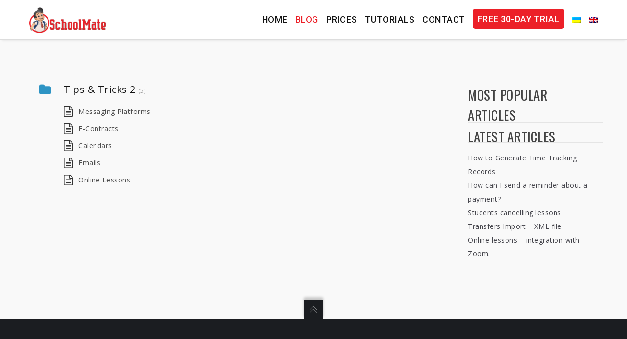

--- FILE ---
content_type: text/html; charset=UTF-8
request_url: https://www.schoolmate.com.ua/en/tutorialcategories/school-admin/tips-tricks-2/
body_size: 26512
content:
<!DOCTYPE html><html
lang=en-US class=ut-no-js><head><meta
charset="UTF-8"><meta
name="viewport" content="width=device-width, initial-scale=1, minimum-scale=1, maximum-scale=1"><title>Tips &amp; Tricks 2 Archives -</title><link
rel=pingback href=https://www.schoolmate.com.ua/xmlrpc.php><link
rel=profile href=http://gmpg.org/xfn/11><link
rel=shortcut&#x20;icon href=https://www.schoolmate.com.ua/wp-content/uploads/2018/06/SchoolMate-Icon.png type=image/png><link
rel=icon href=https://www.schoolmate.com.ua/wp-content/uploads/2018/06/SchoolMate-Icon.png type=image/png><link
rel=apple-touch-icon href=https://www.schoolmate.com.ua/wp-content/uploads/2024/01/SchoolMate-Icon-57x57-1.png><link
rel=apple-touch-icon sizes=72x72 href=https://www.schoolmate.com.ua/wp-content/uploads/2024/01/SchoolMate-Icon-72x72-1.png><link
rel=apple-touch-icon sizes=114x114 href=https://www.schoolmate.com.ua/wp-content/uploads/2024/01/SchoolMate-Icon-114x114-1.png><link
rel=apple-touch-icon sizes=144x144 href=https://www.schoolmate.com.ua/wp-content/uploads/2024/01/SchoolMate-Icon-144x144-1.png>
<!--[if lt IE 9]> <script src=http://html5shiv.googlecode.com/svn/trunk/html5.js></script> <![endif]--><meta
name='robots' content='index, follow, max-image-preview:large, max-snippet:-1, max-video-preview:-1'><title>Tips &amp; Tricks 2 Archives -</title><link
rel=canonical href=https://www.schoolmate.com.ua/en/tutorialcategories/school-admin/tips-tricks-2/ ><meta
property="og:locale" content="en_US"><meta
property="og:type" content="article"><meta
property="og:title" content="Tips &amp; Tricks 2 Archives -"><meta
property="og:url" content="https://www.schoolmate.com.ua/en/tutorialcategories/school-admin/tips-tricks-2/"><meta
property="og:image" content="https://www.schoolmate.com.ua/wp-content/uploads/2025/11/100x100.png"><meta
property="og:image:width" content="360"><meta
property="og:image:height" content="121"><meta
property="og:image:type" content="image/png"><meta
name="twitter:card" content="summary_large_image"> <script type=application/ld+json class=yoast-schema-graph>{"@context":"https://schema.org","@graph":[{"@type":"CollectionPage","@id":"https://www.schoolmate.com.ua/en/tutorialcategories/school-admin/tips-tricks-2/","url":"https://www.schoolmate.com.ua/en/tutorialcategories/school-admin/tips-tricks-2/","name":"Tips &amp; Tricks 2 Archives -","isPartOf":{"@id":"https://www.schoolmate.com.ua/en/#website"},"breadcrumb":{"@id":"https://www.schoolmate.com.ua/en/tutorialcategories/school-admin/tips-tricks-2/#breadcrumb"},"inLanguage":"en-US"},{"@type":"BreadcrumbList","@id":"https://www.schoolmate.com.ua/en/tutorialcategories/school-admin/tips-tricks-2/#breadcrumb","itemListElement":[{"@type":"ListItem","position":1,"name":"Home","item":"https://www.schoolmate.com.ua/en/"},{"@type":"ListItem","position":2,"name":"School Admin","item":"https://www.schoolmate.com.ua/en/tutorialcategories/school-admin/"},{"@type":"ListItem","position":3,"name":"Tips &amp; Tricks 2"}]},{"@type":"WebSite","@id":"https://www.schoolmate.com.ua/en/#website","url":"https://www.schoolmate.com.ua/en/","name":"SchoolMate | Language school management system","description":"Best Language school management system","potentialAction":[{"@type":"SearchAction","target":{"@type":"EntryPoint","urlTemplate":"https://www.schoolmate.com.ua/en/?s={search_term_string}"},"query-input":{"@type":"PropertyValueSpecification","valueRequired":true,"valueName":"search_term_string"}}],"inLanguage":"en-US"}]}</script> <link
rel=dns-prefetch href=//platform-api.sharethis.com><link
rel=dns-prefetch href=//fonts.googleapis.com><link
rel=dns-prefetch href=//www.googletagmanager.com><style id=wp-img-auto-sizes-contain-inline-css>img:is([sizes=auto i],[sizes^="auto," i]){contain-intrinsic-size:3000px 1500px}</style><link
rel=stylesheet id=gs-swiper-css href='https://www.schoolmate.com.ua/wp-content/plugins/gs-logo-slider/assets/libs/swiper-js/swiper.min.css?ver=3.7.7' type=text/css media=all><link
rel=stylesheet id=gs-tippyjs-css href='https://www.schoolmate.com.ua/wp-content/plugins/gs-logo-slider/assets/libs/tippyjs/tippy.css?ver=3.7.7' type=text/css media=all><link
rel=stylesheet id=gs-logo-public-css href='https://www.schoolmate.com.ua/wp-content/plugins/gs-logo-slider/assets/css/gs-logo.min.css?ver=3.7.7' type=text/css media=all><link
rel=stylesheet id=mediaelement-css href='https://www.schoolmate.com.ua/wp-includes/js/mediaelement/mediaelementplayer-legacy.min.css?ver=4.2.17' type=text/css media=all><link
rel=stylesheet id=wp-mediaelement-css href='https://www.schoolmate.com.ua/wp-includes/js/mediaelement/wp-mediaelement.min.css?ver=6.9' type=text/css media=all><link
rel=stylesheet id=ut-flexslider-css href='https://www.schoolmate.com.ua/wp-content/themes/Brooklyn/css/flexslider.css?ver=6.9' type=text/css media=all><link
rel=stylesheet id=ut-portfolio-css href='https://www.schoolmate.com.ua/wp-content/themes/Brooklyn/css/ut.portfolio.style.css?ver=6.9' type=text/css media=all><link
rel=stylesheet id=ut-lightgallery-css href='https://www.schoolmate.com.ua/wp-content/plugins/ut-portfolio/assets/vendor/lightGallery/css/lightgallery.css?ver=6.9' type=text/css media=all><link
rel=stylesheet id=ut-table-css href='https://www.schoolmate.com.ua/wp-content/themes/Brooklyn/css/ut.table.style.css?ver=6.9' type=text/css media=all><link
rel=stylesheet id=ut-responsive-grid-css href='https://www.schoolmate.com.ua/wp-content/plugins/ut-shortcodes/css/ut-responsive-grid.css?ver=6.9' type=text/css media=all><link
rel=stylesheet id=ut-animate-css href='https://www.schoolmate.com.ua/wp-content/plugins/ut-shortcodes/css/ut.animate.css?ver=6.9' type=text/css media=all><link
rel=stylesheet id=ut-elastislide-css href='https://www.schoolmate.com.ua/wp-content/themes/Brooklyn/css/ut.elastislide.css?ver=6.9' type=text/css media=all><link
rel=stylesheet id=ut-fancyrotator-css href='https://www.schoolmate.com.ua/wp-content/plugins/ut-shortcodes/css/ut.fancyrotator.css?ver=6.9' type=text/css media=all><link
rel=stylesheet id=ut-shortcodes-css href='https://www.schoolmate.com.ua/wp-content/themes/Brooklyn/css/ut.shortcode.css?ver=6.9' type=text/css media=all><link
rel=stylesheet id=js_composer_front-css href='https://www.schoolmate.com.ua/wp-content/plugins/js_composer/assets/css/js_composer.min.css?ver=5.1.2' type=text/css media=all><link
rel=stylesheet id=ut-bklynicons-css href='https://www.schoolmate.com.ua/wp-content/plugins/ut-shortcodes/css/bklynicons/bklynicons.css?ver=6.9' type=text/css media=all><link
rel=stylesheet id=ut-vc-shortcodes-css href='https://www.schoolmate.com.ua/wp-content/themes/Brooklyn/css/ut.vc.shortcodes.css?ver=4.5.2' type=text/css media=all><link
rel=stylesheet id=ut-twitter-css href='https://www.schoolmate.com.ua/wp-content/plugins/ut-twitter/css/ut.twitter.css?ver=6.9' type=text/css media=all><link
rel=stylesheet id=jquery.prettyphoto-css href='https://www.schoolmate.com.ua/wp-content/plugins/wp-video-lightbox/css/prettyPhoto.css?ver=6.9' type=text/css media=all><link
rel=stylesheet id=video-lightbox-css href='https://www.schoolmate.com.ua/wp-content/plugins/wp-video-lightbox/wp-video-lightbox.css?ver=6.9' type=text/css media=all><style id=wp-emoji-styles-inline-css>img.wp-smiley,img.emoji{display:inline !important;border:none !important;box-shadow:none !important;height:1em !important;width:1em !important;margin:0
0.07em !important;vertical-align:-0.1em !important;background:none !important;padding:0
!important}</style><link
rel=stylesheet id=wp-block-library-css href='https://www.schoolmate.com.ua/wp-includes/css/dist/block-library/style.min.css?ver=6.9' type=text/css media=all><style id=global-styles-inline-css>/*<![CDATA[*/:root{--wp--preset--aspect-ratio--square:1;--wp--preset--aspect-ratio--4-3:4/3;--wp--preset--aspect-ratio--3-4:3/4;--wp--preset--aspect-ratio--3-2:3/2;--wp--preset--aspect-ratio--2-3:2/3;--wp--preset--aspect-ratio--16-9:16/9;--wp--preset--aspect-ratio--9-16:9/16;--wp--preset--color--black:#000;--wp--preset--color--cyan-bluish-gray:#abb8c3;--wp--preset--color--white:#fff;--wp--preset--color--pale-pink:#f78da7;--wp--preset--color--vivid-red:#cf2e2e;--wp--preset--color--luminous-vivid-orange:#ff6900;--wp--preset--color--luminous-vivid-amber:#fcb900;--wp--preset--color--light-green-cyan:#7bdcb5;--wp--preset--color--vivid-green-cyan:#00d084;--wp--preset--color--pale-cyan-blue:#8ed1fc;--wp--preset--color--vivid-cyan-blue:#0693e3;--wp--preset--color--vivid-purple:#9b51e0;--wp--preset--gradient--vivid-cyan-blue-to-vivid-purple:linear-gradient(135deg,rgb(6,147,227) 0%,rgb(155,81,224) 100%);--wp--preset--gradient--light-green-cyan-to-vivid-green-cyan:linear-gradient(135deg,rgb(122,220,180) 0%,rgb(0,208,130) 100%);--wp--preset--gradient--luminous-vivid-amber-to-luminous-vivid-orange:linear-gradient(135deg,rgb(252,185,0) 0%,rgb(255,105,0) 100%);--wp--preset--gradient--luminous-vivid-orange-to-vivid-red:linear-gradient(135deg,rgb(255,105,0) 0%,rgb(207,46,46) 100%);--wp--preset--gradient--very-light-gray-to-cyan-bluish-gray:linear-gradient(135deg,rgb(238,238,238) 0%,rgb(169,184,195) 100%);--wp--preset--gradient--cool-to-warm-spectrum:linear-gradient(135deg,rgb(74,234,220) 0%,rgb(151,120,209) 20%,rgb(207,42,186) 40%,rgb(238,44,130) 60%,rgb(251,105,98) 80%,rgb(254,248,76) 100%);--wp--preset--gradient--blush-light-purple:linear-gradient(135deg,rgb(255,206,236) 0%,rgb(152,150,240) 100%);--wp--preset--gradient--blush-bordeaux:linear-gradient(135deg,rgb(254,205,165) 0%,rgb(254,45,45) 50%,rgb(107,0,62) 100%);--wp--preset--gradient--luminous-dusk:linear-gradient(135deg,rgb(255,203,112) 0%,rgb(199,81,192) 50%,rgb(65,88,208) 100%);--wp--preset--gradient--pale-ocean:linear-gradient(135deg,rgb(255,245,203) 0%,rgb(182,227,212) 50%,rgb(51,167,181) 100%);--wp--preset--gradient--electric-grass:linear-gradient(135deg,rgb(202,248,128) 0%,rgb(113,206,126) 100%);--wp--preset--gradient--midnight:linear-gradient(135deg,rgb(2,3,129) 0%,rgb(40,116,252) 100%);--wp--preset--font-size--small:13px;--wp--preset--font-size--medium:20px;--wp--preset--font-size--large:36px;--wp--preset--font-size--x-large:42px;--wp--preset--spacing--20:0.44rem;--wp--preset--spacing--30:0.67rem;--wp--preset--spacing--40:1rem;--wp--preset--spacing--50:1.5rem;--wp--preset--spacing--60:2.25rem;--wp--preset--spacing--70:3.38rem;--wp--preset--spacing--80:5.06rem;--wp--preset--shadow--natural:6px 6px 9px rgba(0, 0, 0, 0.2);--wp--preset--shadow--deep:12px 12px 50px rgba(0, 0, 0, 0.4);--wp--preset--shadow--sharp:6px 6px 0px rgba(0, 0, 0, 0.2);--wp--preset--shadow--outlined:6px 6px 0px -3px rgb(255, 255, 255), 6px 6px rgb(0, 0, 0);--wp--preset--shadow--crisp:6px 6px 0px rgb(0, 0, 0)}:where(.is-layout-flex){gap:0.5em}:where(.is-layout-grid){gap:0.5em}body .is-layout-flex{display:flex}.is-layout-flex{flex-wrap:wrap;align-items:center}.is-layout-flex>:is(*,div){margin:0}body .is-layout-grid{display:grid}.is-layout-grid>:is(*,div){margin:0}:where(.wp-block-columns.is-layout-flex){gap:2em}:where(.wp-block-columns.is-layout-grid){gap:2em}:where(.wp-block-post-template.is-layout-flex){gap:1.25em}:where(.wp-block-post-template.is-layout-grid){gap:1.25em}.has-black-color{color:var(--wp--preset--color--black) !important}.has-cyan-bluish-gray-color{color:var(--wp--preset--color--cyan-bluish-gray) !important}.has-white-color{color:var(--wp--preset--color--white) !important}.has-pale-pink-color{color:var(--wp--preset--color--pale-pink) !important}.has-vivid-red-color{color:var(--wp--preset--color--vivid-red) !important}.has-luminous-vivid-orange-color{color:var(--wp--preset--color--luminous-vivid-orange) !important}.has-luminous-vivid-amber-color{color:var(--wp--preset--color--luminous-vivid-amber) !important}.has-light-green-cyan-color{color:var(--wp--preset--color--light-green-cyan) !important}.has-vivid-green-cyan-color{color:var(--wp--preset--color--vivid-green-cyan) !important}.has-pale-cyan-blue-color{color:var(--wp--preset--color--pale-cyan-blue) !important}.has-vivid-cyan-blue-color{color:var(--wp--preset--color--vivid-cyan-blue) !important}.has-vivid-purple-color{color:var(--wp--preset--color--vivid-purple) !important}.has-black-background-color{background-color:var(--wp--preset--color--black) !important}.has-cyan-bluish-gray-background-color{background-color:var(--wp--preset--color--cyan-bluish-gray) !important}.has-white-background-color{background-color:var(--wp--preset--color--white) !important}.has-pale-pink-background-color{background-color:var(--wp--preset--color--pale-pink) !important}.has-vivid-red-background-color{background-color:var(--wp--preset--color--vivid-red) !important}.has-luminous-vivid-orange-background-color{background-color:var(--wp--preset--color--luminous-vivid-orange) !important}.has-luminous-vivid-amber-background-color{background-color:var(--wp--preset--color--luminous-vivid-amber) !important}.has-light-green-cyan-background-color{background-color:var(--wp--preset--color--light-green-cyan) !important}.has-vivid-green-cyan-background-color{background-color:var(--wp--preset--color--vivid-green-cyan) !important}.has-pale-cyan-blue-background-color{background-color:var(--wp--preset--color--pale-cyan-blue) !important}.has-vivid-cyan-blue-background-color{background-color:var(--wp--preset--color--vivid-cyan-blue) !important}.has-vivid-purple-background-color{background-color:var(--wp--preset--color--vivid-purple) !important}.has-black-border-color{border-color:var(--wp--preset--color--black) !important}.has-cyan-bluish-gray-border-color{border-color:var(--wp--preset--color--cyan-bluish-gray) !important}.has-white-border-color{border-color:var(--wp--preset--color--white) !important}.has-pale-pink-border-color{border-color:var(--wp--preset--color--pale-pink) !important}.has-vivid-red-border-color{border-color:var(--wp--preset--color--vivid-red) !important}.has-luminous-vivid-orange-border-color{border-color:var(--wp--preset--color--luminous-vivid-orange) !important}.has-luminous-vivid-amber-border-color{border-color:var(--wp--preset--color--luminous-vivid-amber) !important}.has-light-green-cyan-border-color{border-color:var(--wp--preset--color--light-green-cyan) !important}.has-vivid-green-cyan-border-color{border-color:var(--wp--preset--color--vivid-green-cyan) !important}.has-pale-cyan-blue-border-color{border-color:var(--wp--preset--color--pale-cyan-blue) !important}.has-vivid-cyan-blue-border-color{border-color:var(--wp--preset--color--vivid-cyan-blue) !important}.has-vivid-purple-border-color{border-color:var(--wp--preset--color--vivid-purple) !important}.has-vivid-cyan-blue-to-vivid-purple-gradient-background{background:var(--wp--preset--gradient--vivid-cyan-blue-to-vivid-purple) !important}.has-light-green-cyan-to-vivid-green-cyan-gradient-background{background:var(--wp--preset--gradient--light-green-cyan-to-vivid-green-cyan) !important}.has-luminous-vivid-amber-to-luminous-vivid-orange-gradient-background{background:var(--wp--preset--gradient--luminous-vivid-amber-to-luminous-vivid-orange) !important}.has-luminous-vivid-orange-to-vivid-red-gradient-background{background:var(--wp--preset--gradient--luminous-vivid-orange-to-vivid-red) !important}.has-very-light-gray-to-cyan-bluish-gray-gradient-background{background:var(--wp--preset--gradient--very-light-gray-to-cyan-bluish-gray) !important}.has-cool-to-warm-spectrum-gradient-background{background:var(--wp--preset--gradient--cool-to-warm-spectrum) !important}.has-blush-light-purple-gradient-background{background:var(--wp--preset--gradient--blush-light-purple) !important}.has-blush-bordeaux-gradient-background{background:var(--wp--preset--gradient--blush-bordeaux) !important}.has-luminous-dusk-gradient-background{background:var(--wp--preset--gradient--luminous-dusk) !important}.has-pale-ocean-gradient-background{background:var(--wp--preset--gradient--pale-ocean) !important}.has-electric-grass-gradient-background{background:var(--wp--preset--gradient--electric-grass) !important}.has-midnight-gradient-background{background:var(--wp--preset--gradient--midnight) !important}.has-small-font-size{font-size:var(--wp--preset--font-size--small) !important}.has-medium-font-size{font-size:var(--wp--preset--font-size--medium) !important}.has-large-font-size{font-size:var(--wp--preset--font-size--large) !important}.has-x-large-font-size{font-size:var(--wp--preset--font-size--x-large) !important}/*]]>*/</style><style id=classic-theme-styles-inline-css>/*! This file is auto-generated */
.wp-block-button__link{color:#fff;background-color:#32373c;border-radius:9999px;box-shadow:none;text-decoration:none;padding:calc(.667em + 2px) calc(1.333em + 2px);font-size:1.125em}.wp-block-file__button{background:#32373c;color:#fff;text-decoration:none}</style><link
rel=stylesheet id=contact-form-7-css href='https://www.schoolmate.com.ua/wp-content/plugins/contact-form-7/includes/css/styles.css?ver=6.1.4' type=text/css media=all><link
rel=stylesheet id=video_popup_close_icon-css href='https://www.schoolmate.com.ua/wp-content/plugins/video-popup/css/vp-close-icon/close-button-icon.css?ver=1766541446' type=text/css media=all><link
rel=stylesheet id=oba_youtubepopup_css-css href='https://www.schoolmate.com.ua/wp-content/plugins/video-popup/css/YouTubePopUp.css?ver=1766541446' type=text/css media=all><link
rel=stylesheet id=wpml-menu-item-0-css href='https://www.schoolmate.com.ua/wp-content/plugins/sitepress-multilingual-cms/templates/language-switchers/menu-item/style.min.css?ver=1' type=text/css media=all><link
rel=stylesheet id=ut_body_font_type-css href='//fonts.googleapis.com/css?family=Open+Sans%3A400&#038;subset=latin&#038;ver=6.9' type=text/css media=all><link
rel=stylesheet id=ut_blockquote_font_type-css href='//fonts.googleapis.com/css?family=Peralta%3A400&#038;subset=latin&#038;ver=6.9' type=text/css media=all><link
rel=stylesheet id=ut_front_hero_font_type-css href='//fonts.googleapis.com/css?family=Oswald%3A700&#038;subset=latin&#038;ver=6.9' type=text/css media=all><link
rel=stylesheet id=ut_blog_catchphrase_top_font_type-css href='//fonts.googleapis.com/css?family=Oswald%3A&#038;ver=6.9' type=text/css media=all><link
rel=stylesheet id=ut_global_lead_font_type-css href='//fonts.googleapis.com/css?family=Roboto%3A400&#038;subset=latin&#038;ver=6.9' type=text/css media=all><link
rel=stylesheet id=ut_global_portfolio_title_font_type-css href='//fonts.googleapis.com/css?family=Oswald%3A700&#038;ver=6.9' type=text/css media=all><link
rel=stylesheet id=ut_global_navigation_font_type-css href='//fonts.googleapis.com/css?family=Roboto%3A500&#038;subset=latin&#038;ver=6.9' type=text/css media=all><link
rel=stylesheet id=ut-main-font-face-css href='https://www.schoolmate.com.ua/wp-content/themes/Brooklyn/css/ut-fontface.css?ver=6.9' type=text/css media=all><link
rel=stylesheet id=ut-fontawesome-css href='https://www.schoolmate.com.ua/wp-content/themes/Brooklyn/css/font-awesome.css?ver=6.9' type=text/css media=all><link
rel=stylesheet id=ut-superfish-css href='https://www.schoolmate.com.ua/wp-content/themes/Brooklyn/css/ut-superfish.css?ver=6.9' type=text/css media=all><link
rel=stylesheet id=ut-main-style-css href='https://www.schoolmate.com.ua/wp-content/themes/Brooklyn/style.css?ver=4.5.3' type=text/css media=all><link
rel=stylesheet id=fancybox-css href='https://www.schoolmate.com.ua/wp-content/plugins/easy-fancybox/fancybox/1.3.28/jquery.fancybox.css?ver=1766541446' type=text/css media=screen><style id=fancybox-inline-css>.fancybox-hidden{display:none}#fancybox-content .fancybox-hidden,#fancybox-tmp .fancybox-hidden{display:revert}</style><link
rel=stylesheet id=bsf-Defaults-css href='https://www.schoolmate.com.ua/wp-content/uploads/smile_fonts/Defaults/Defaults.css?ver=6.9' type=text/css media=all> <script src="https://www.schoolmate.com.ua/wp-includes/js/jquery/jquery.min.js?ver=3.7.1" id=jquery-core-js></script> <script src="https://www.schoolmate.com.ua/wp-includes/js/jquery/jquery-migrate.min.js?ver=3.4.1" id=jquery-migrate-js></script> <script src="https://www.schoolmate.com.ua/wp-content/plugins/wp-video-lightbox/js/jquery.prettyPhoto.js?ver=3.1.6" id=jquery.prettyphoto-js></script> <script id=video-lightbox-js-extra>var vlpp_vars={"prettyPhoto_rel":"wp-video-lightbox","animation_speed":"fast","slideshow":"5000","autoplay_slideshow":"false","opacity":"0.80","show_title":"true","allow_resize":"true","allow_expand":"true","default_width":"640","default_height":"480","counter_separator_label":"/","theme":"pp_default","horizontal_padding":"20","hideflash":"true","wmode":"opaque","autoplay":"false","modal":"false","deeplinking":"false","overlay_gallery":"true","overlay_gallery_max":"30","keyboard_shortcuts":"true","ie6_fallback":"true"};</script> <script src="https://www.schoolmate.com.ua/wp-content/plugins/wp-video-lightbox/js/video-lightbox.js?ver=3.1.6" id=video-lightbox-js></script> <script src="https://www.schoolmate.com.ua/wp-content/plugins/ut-portfolio/assets/js/jquery.isotope.min.js?ver=4.3" id=ut-isotope-js-js></script> <script src="https://www.schoolmate.com.ua/wp-content/plugins/ut-shortcodes/js/plugins/modernizr/modernizr.js?ver=2.6.2" id=modernizr-js></script> <script src="https://www.schoolmate.com.ua/wp-content/plugins/ut-shortcodes/js/plugins/elastislider/jquery.elastislide.js?ver=6.9" id=ut-elastislider-js-js></script> <script src="https://www.schoolmate.com.ua/wp-content/plugins/video-popup/js/YouTubePopUp.jquery.js?ver=1766541446" id=oba_youtubepopup_plugin-js></script> <script src="https://www.schoolmate.com.ua/wp-content/plugins/video-popup/js/YouTubePopUp.js?ver=1766541446" id=oba_youtubepopup_activate-js></script> <script src="https://www.schoolmate.com.ua/wp-content/themes/Brooklyn/js/ut-scriptlibrary.js?ver=4.5.3" id=ut-scriptlibrary-js></script> <script id=wpml-browser-redirect-js-extra>var wpml_browser_redirect_params={"pageLanguage":"en","languageUrls":{"uk":"https://www.schoolmate.com.ua/uk/tutorialcategories/school-admin/tips-tricks-2/","en_us":"https://www.schoolmate.com.ua/en/tutorialcategories/school-admin/tips-tricks-2/","en":"https://www.schoolmate.com.ua/en/tutorialcategories/school-admin/tips-tricks-2/","us":"https://www.schoolmate.com.ua/en/tutorialcategories/school-admin/tips-tricks-2/"},"cookie":{"name":"_icl_visitor_lang_js","domain":"www.schoolmate.com.ua","path":"/","expiration":24}};</script> <script src="https://www.schoolmate.com.ua/wp-content/plugins/sitepress-multilingual-cms/dist/js/browser-redirect/app.js?ver=481990" id=wpml-browser-redirect-js></script> <script src="//platform-api.sharethis.com/js/sharethis.js#source=googleanalytics-wordpress#product=ga&amp;property=5b9b6fafb698a100116eb50d" id=googleanalytics-platform-sharethis-js></script> <link
rel=https://api.w.org/ href=https://www.schoolmate.com.ua/en/wp-json/ ><link
rel=EditURI type=application/rsd+xml title=RSD href=https://www.schoolmate.com.ua/xmlrpc.php?rsd><meta
name="generator" content="WordPress 6.9"><meta
name="generator" content="WPML ver:4.8.1 stt:1,54;"><meta
name="generator" content="Site Kit by Google 1.166.0"><link
rel=alternate href=https://www.schoolmate.com.ua/en/ hreflang=en-UA><link
rel=alternate href=https://www.schoolmate.com.ua/uk/ hreflang=uk-UA><link
rel=alternate href=https://www.schoolmate.eu/en/ hreflang=en><link
rel=alternate href=https://www.schoolmate.eu/it/ hreflang=it><link
rel=alternate href=https://www.schoolmate.eu/es/ hreflang=es><link
rel=alternate href=https://www.schoolmate.eu/en hreflang="x-default" > <script>var video_popup_unprm_general_settings={'unprm_r_border':''};</script> <script>WP_VIDEO_LIGHTBOX_VERSION="1.9.12";WP_VID_LIGHTBOX_URL="https://www.schoolmate.com.ua/wp-content/plugins/wp-video-lightbox";function wpvl_paramReplace(name,string,value){var re=new RegExp("[\?&]"+name+"=([^&#]*)");var matches=re.exec(string);var newString;if(matches===null){newString=string+'?'+name+'='+value;}else{var delimeter=matches[0].charAt(0);newString=string.replace(re,delimeter+name+"="+value);}
return newString;}</script> <style id=ut-global-custom-css>::-moz-selection{background:#FFBF00}::selection{background:#FFBF00}a{color:#FFBF00}.lead a,
.wpb_text_column a,
.ut-twitter-rotator h2 a,
.ut-vc-disabled .entry-content a,
.comment-content a:not(.more-link),
.type-post .entry-content :not(.tags-links) a:not(.more-link):not([class*="mashicon-"]):not(.ut-slider-maximize):not(.ut-prev-gallery-slide):not(.ut-next-gallery-slide):not(.ut-owl-video-play-icon):not(.owl-item-link):not(.flex-prev):not(.flex-next):not(.ut-prev-gallery-slide):not(.ut-next-gallery-slide){color:#151515;text-decoration:underline;font-weight:bold}.lead a:hover,
.lead a:active,
.lead a:focus,
.ut-twitter-rotator h2 a:hover,
.ut-twitter-rotator h2 a:active,
.ut-twitter-rotator h2 a:focus,
.wpb_text_column a:hover,
.wpb_text_column a:active,
.wpb_text_column a:focus,
.ut-vc-disabled .entry-content a:hover,
.ut-vc-disabled .entry-content a:active,
.ut-vc-disabled .entry-content a:focus,
.comment-content a:not(.more-link):hover,
.type-post .entry-content :not(.tags-links) a:not(.more-link):not([class*="mashicon-"]):not(.ut-prev-gallery-slide):not(.ut-next-gallery-slide):not(.ut-slider-maximize):not(.ut-owl-video-play-icon):not(.owl-item-link):not(.flex-prev):not(.flex-next):hover,
.comment-content a:not(.more-link):active,
.type-post .entry-content :not(.tags-links) a:not(.more-link):not([class*="mashicon-"]):not(.ut-prev-gallery-slide):not(.ut-next-gallery-slide):not(.ut-slider-maximize):not(.ut-owl-video-play-icon):not(.owl-item-link):not(.flex-prev):not(.flex-next):active,
.comment-content a:not(.more-link):focus,
.type-post .entry-content :not(.tags-links) a:not(.more-link):not([class*="mashicon-"]):not(.ut-prev-gallery-slide):not(.ut-next-gallery-slide):not(.ut-slider-maximize):not(.ut-owl-video-play-icon):not(.owl-item-link):not(.flex-prev):not(.flex-next):focus{color:#FFBF00}ins,mark{background:#FFBF00}.page-title ins,
.section-title
ins{background:transparent;padding:0;color:#FFBF00}.lead
ins{color:#FFBF00}.themecolor{color:#FFBF00}.lead
span{color:#FFBF00}.comment-reply-link:hover i,
.comment-reply-link:active i,
.comment-reply-link:focus
i{color:#FFBF00}.themecolor-bg{background:#FFBF00}.img-hover{background:rgb(255,191,0);background:rgba(255,191,0, 0.85)}.author-avatar img,
.bypostauthor .comment-avatar img,
.ut-hero-meta-author .ut-entry-avatar-image img,
.ut-archive-hero-avatar
img{border-color:#FFBF00}.ha-transparent #navigation ul li a:not(.bklyn-btn):hover{color:#FFBF00}.ut-glow{color:#FFBF00;text-shadow:0 0 40px #FFBF00, 2px 2px 3px black}.ut-language-selector a:hover{color:#FFBF00}.ut-video-post-icon{background:#FFBF00}.error404 .hero-btn-holder .ut-btn:hover,
.error404 .hero-btn-holder .ut-btn:active,
.error404 .hero-btn-holder .ut-btn:focus{background:#FFBF00}@media (min-width: 1025px){.site-logo
img{max-height:65px}}@media (min-width: 1601px){.side-site-logo
img{max-width:100%}}.ut-header-dark .site-logo .logo a:hover{color:#FFBF00}blockquote{border-color:#FFBF00}blockquote span:not(.quote-right):not(.quote-left){color:#FFBF00}.ut-format-link:hover,.ut-format-link:active,.ut-format-link:focus{background:#FFBF00}h1 a:hover, h2 a:hover, h3 a:hover, h4 a:hover, h5 a:hover, h6 a:hover{color:#FFBF00}button,input[type="button"],input[type="submit"]{color:#FFF;background:#151515;font-weight:bold}button:hover,button:focus,button:active,input[type="button"]:hover,input[type="button"]:focus,input[type="button"]:active,input[type="submit"]:hover,input[type="submit"]:focus,input[type="submit"]:active{color:#FFF;background:#FFBF00}.ut-footer-light button:hover,
.ut-footer-light button:focus,
.ut-footer-light button:active,
.ut-footer-light input[type="button"]:hover,
.ut-footer-light input[type="button"]:focus,
.ut-footer-light input[type="button"]:active,
.ut-footer-light input[type="submit"]:hover,
.ut-footer-light input[type="submit"]:focus,
.ut-footer-light input[type="submit"]:active{background:#FFBF00}.ut-footer-dark button,
.ut-footer-dark input[type="submit"],
.ut-footer-dark input[type="button"]{background:#FFBF00}.ut-footer-custom button,
.ut-footer-custom input[type="submit"],
.ut-footer-custom input[type="button"]{color:#FFF;background:#FFBF00}.ut-footer-custom button:hover,
.ut-footer-custom button:focus,
.ut-footer-custom button:active,
.ut-footer-custom input[type="button"]:hover,
.ut-footer-custom input[type="button"]:focus,
.ut-footer-custom input[type="button"]:active,
.ut-footer-custom input[type="submit"]:hover,
.ut-footer-custom input[type="submit"]:focus,
.ut-footer-custom input[type="submit"]:active{color:#FFF;background:#151515}.ut-footer-light button,
.ut-footer-light input[type="submit"],
.ut-footer-light input[type="button"],
.ut-footer-dark button,
.ut-footer-dark input[type="submit"],
.ut-footer-dark input[type="button"],
.ut-footer-custom button,
.ut-footer-custom input[type="submit"],
.ut-footer-custom input[type="button"]{-webkit-border-radius:0;-moz-border-radius:0;border-radius:0}#contact-section.light button,
#contact-section.light input[type="submit"],
#contact-section.light input[type="button"],
.ut-hero-form.light button,
.ut-hero-form.light input[type="submit"],
.ut-hero-form.light input[type="button"]{background:#FFBF00}#contact-section.dark button:hover,
#contact-section.dark button:focus,
#contact-section.dark button:active,
#contact-section.dark input[type="button"]:hover,
#contact-section.dark input[type="button"]:focus,
#contact-section.dark input[type="button"]:active,
#contact-section.dark input[type="submit"]:hover,
#contact-section.dark input[type="submit"]:focus,
#contact-section.dark input[type="submit"]:active{background:#FFBF00}#contact-section.light button,
#contact-section.light input[type="submit"],
#contact-section.light input[type="button"],
#contact-section.dark button,
#contact-section.dark input[type="submit"],
#contact-section.dark input[type="button"]{color:#151515;background:#FFBF00}#contact-section.light button:hover,
#contact-section.light button:focus,
#contact-section.light button:active,
#contact-section.light input[type="button"]:hover,
#contact-section.light input[type="button"]:focus,
#contact-section.light input[type="button"]:active,
#contact-section.light input[type="submit"]:hover,
#contact-section.light input[type="submit"]:focus,
#contact-section.light input[type="submit"]:active,
#contact-section.dark button:hover,
#contact-section.dark button:focus,
#contact-section.dark button:active,
#contact-section.dark input[type="button"]:hover,
#contact-section.dark input[type="button"]:focus,
#contact-section.dark input[type="button"]:active,
#contact-section.dark input[type="submit"]:hover,
#contact-section.dark input[type="submit"]:focus,
#contact-section.dark input[type="submit"]:active{color:#FFF;background:#151515;font-weight:bold}#contact-section.light button,
#contact-section.light input[type="submit"],
#contact-section.light input[type="button"],
#contact-section.dark button,
#contact-section.dark input[type="submit"],
#contact-section.dark input[type="button"]{-webkit-border-radius:0;-moz-border-radius:0;border-radius:0}.mejs-controls .mejs-time-rail .mejs-time-current,
.mejs-controls .mejs-horizontal-volume-slider .mejs-horizontal-volume-current{background:#FFBF00 !important}.more-link:hover i,
.more-link:active i,
.more-link:focus
i{color:#FFBF00}.format-link .entry-header
a{background:#FFBF00 !important}.ut-avatar-overlay{background:rgb(255,191,0);background:rgba(255,191,0, 0.85)}div.wpcf7-validation-errors{border-color:#FFBF00}.count{color:#FFBF00}.team-member-details{background:rgb(255,191,0);background:rgba(255,191,0, 0.85 )}.about-icon{background:#FFBF00}.cta-section{background:#FFBF00 !important}.icons-ul
i{color:#FFBF00}#secondary a:hover,
.page-template-templatestemplate-archive-php a:hover{color:#FFBF00}#ut-sitebody #qLoverlay .site-logo
.logo{color:#222}#ut-loader-logo{max-width:50px}#qLoverlay{background:#FFF}.ut-loading-bar-style2 .ut-loading-bar-style2-ball-effect{background-color:#222}.ut-loading-bar-style3-outer{border-color:#222}.ut-loading-bar-style-3-inner{background-color:#222}.ut-loader__bar4,.ut-loader__ball4{background:#222}.ut-loading-bar-style5-inner{color:#222}#qLoverlay .ut-double-bounce1,
#qLoverlay .ut-double-bounce2{background:#222}.sk-cube-grid .sk-cube{background-color:#222}.ut-inner-overlay .ut-loading-text
p{color:  !important}.ut-inner-overlay .ut-loading-text{margin-top:20px !important}.ut-loader-overlay{background:#FFF}body{font-family:"Open Sans";font-weight:400;font-size:14px;line-height:28px}body{color:#333 }h1{font-family:"Oswald";font-weight:700;font-size:35px}h1{color:#151515}h2,.ut-quote-post-block{font-family:"Oswald";font-weight:700;font-size:25px}h2{color:#151515}h3{font-family:"Open Sans";font-weight:400;font-size:20px}h3{color:#151515}h4{font-family:"Oswald";font-weight:700;font-size:18px}h4{color:#151515}h5{font-family:"Oswald";font-weight:700;font-size:16px}h5{color:#151515}h6{font-family:"Oswald";font-weight:700;font-size:14px}h6{color:#151515}#ut-sitebody #primary .entry-content .widget-title{font-size:12px}blockquote:not(.ut-parallax-quote-title):not(.ut-quote-post-block){font-family:"Peralta";font-weight:400;font-size:49px;line-height:40px;text-transform:capitalize}blockquote{color:#151515 }.single blockquote:not(.ut-parallax-quote-title), .page blockquote:not(.ut-parallax-quote-title){font-size:25px}.lead, .dark .lead,.taxonomy-description{font-family:"Roboto";font-weight:400;font-size:18px;line-height:36px}.lead
p{color:#151515 }#contact-section .parallax-title, #contact-section .section-title{font-family:"Oswald";font-weight:700;font-size:45px}#contact-section .lead
p{font-family:"Roboto";font-weight:400;font-size:50px;line-height:36px}#contact-section .lead
p{color:#FFF }.lg-progress-bar .lg-progress{background-color:#FFBF00}.lg-outer .lg-thumb-item.active, .lg-outer .lg-thumb-item:hover{border-color:#FFBF00}.parallax-overlay-pattern.style_one{background-image:url(" https://www.schoolmate.com.ua/wp-content/themes/Brooklyn/images/overlay-pattern.png") !important}.parallax-overlay-pattern.style_two{background-image:url(" https://www.schoolmate.com.ua/wp-content/themes/Brooklyn/images/overlay-pattern2.png") !important}.parallax-overlay-pattern.style_three{background-image:url(" https://www.schoolmate.com.ua/wp-content/themes/Brooklyn/images/overlay-pattern3.png") !important}@media (min-width: 1025px){.blog #primary,
.single #primary,
.search #primary,
.search-results #primary,
.archive
#primary{padding-top:px;padding-bottom:px}.blog #secondary,
.single
#secondary{padding-top:px;padding-bottom:px}.blog.has-no-hero #primary,
.single.has-no-hero
#primary{padding-top:px;padding-bottom:px}.blog.has-no-hero #secondary,
.single.has-no-hero
#secondary{padding-top:px;padding-bottom:px}.page
#primary{padding-top:px;padding-bottom:px}.page
#secondary{padding-top:px;padding-bottom:px}.page.has-no-hero
#primary{padding-top:px;padding-bottom:px}.page.has-no-hero
#secondary{padding-top:px;padding-bottom:px}}.ut-vc-offset-anchor-top,.ut-vc-offset-anchor-bottom{position:absolute;width:0px;height:0px;display:block;overflow:hidden;visibility:hidden}.ut-vc-offset-anchor-top{top:0;left:0}.ut-vc-offset-anchor-bottom{left:0;bottom:0px}.ut-scroll-up-waypoint-wrap{position:relative}.vc_section.bklyn-section-with-overlay>.vc_row{z-index:3}</style><style id=ut-hero-custom-css>#ut-sitebody:not(.ut-page-has-no-content) #ut-hero.hero{min-height:calc( 100% - 0px);height:calc( 100% - 0px)}#ut-hero.hero{height:calc(75% - 0px) !important;min-height:calc(75% - 0px) !important}.ut-hero-style-4 .hero-second-btn{background:#FFBF00}.ut-hero-style-10 .hero-second-btn,
.ut-hero-style-9 .hero-second-btn,
.ut-hero-style-8 .hero-second-btn,
.ut-hero-style-7 .hero-second-btn,
.ut-hero-style-6 .hero-second-btn,
.ut-hero-style-5 .hero-second-btn,
.ut-hero-style-3 .hero-second-btn,
.ut-hero-style-1 .hero-second-btn,
.ut-hero-style-2 .hero-second-btn{border-color:#FFBF00}.ut-hero-video-boxed.ut-hero-video-themecolor{border-color:#FFBF00}#ut-hero{background:#141618}.hero-description{color:#fff}.ut-hero-style-5 .hero-description{border-color:#FFBF00}.hero-title span:not(.ut-word-rotator){color:#FFBF00 !important}.hero-title.ut-glow span:not(.ut-word-rotator){color:#FFBF00;text-shadow:0 0 40px #FFBF00, 2px 2px 3px black}.hero-title.ut-glow span:not(.ut-word-rotator) span{color:#FFF;text-shadow:0 0 40px #FFF, 2px 2px 3px black}@media (max-width: 767px){#ut-sitebody .hero-title{line-height:  !important}}@media (min-width: 768px) and (max-width: 1024px){#ut-sitebody .hero-title{line-height:  !important}}#ut-hero .hero-description{font-family:"Oswald";font-size:17px}.hero-title{font-family:"Oswald";font-weight:700;font-size:100px;text-transform:uppercase}#ut-hero .hero-description-bottom{font-size:18px}.hero-description-bottom{color:rgba(255, 255, 255, 1)}#wrapper_mbYTP_ut-background-video-hero{min-width:100% !important}#ut-hero:not(.slider) .hero-holder{padding-top:80px}@media (max-width: 767px){#ut-hero:not(.slider) .hero-holder{padding-top:60px}}.hero .parallax-overlay{background-color:rgba(44,62,80 , 0.5 ) !important}.hero-down-arrow
a{color:#FFF}.hero-down-arrow a:hover,
.hero-down-arrow a:focus,
.hero-down-arrow a:active{color:#FFF}.hero-down-arrow{left:50%}@media (min-width: 1025px){}@media (max-width: 1024px){}.hero-down-arrow{bottom:10px}</style><style id=ut-navigation-custom-css>#ut-sitebody #ut-mobile-menu a, #ut-sitebody #navigation ul li
a{font-family:"Roboto";font-weight:500;font-size:12px;text-transform:uppercase}#ut-sitebody #navigation ul.sub-menu li>a{font-size:12px;font-weight:400;text-transform:capitalize}#navigation ul.sub-menu{border-top-color:#FFBF00}#ut-sitebody #navigation li a:not(.bklyn-btn):hover{color:#FFBF00}#ut-sitebody #navigation .selected,
#ut-sitebody #navigation ul li.current_page_parent:not(.ut-front-page-link) a.active,
#ut-sitebody #navigation ul li.current-menu-ancestor:not(.ut-front-page-link) a.active{color:#FFBF00}#ut-sitebody #navigation ul li a:not(.bklyn-btn):hover,
#ut-sitebody #navigation ul.sub-menu li a:not(.bklyn-btn):hover{color:#FFBF00}#ut-sitebody #navigation ul li.current-menu-item:not(.current_page_parent):not(.menu-item-object-custom) a,
#ut-sitebody #navigation ul li.current_page_item:not(.current_page_parent):not(.menu-item-object-custom) a{color:#FFBF00}#ut-sitebody #header-section.ha-transparent:not(.ut-header-has-border){border-color:transparent}#header-section{line-height:80px}.site-logo,.ut-mm-trigger,.ut-mm-button{height:80px;line-height:80px}#ut-sitebody
h1.logo{font-family:"Oswald";font-weight:700;font-size:20px}#header-section .site-logo{width:100%}</style><style id=ut-overlay-custom-css>@media (min-width: 1025px){.ut-hamburger-wrap{height:80px}}#ut-open-overlay-menu.ut-hamburger:hover{opacity:0.3}#ut-open-overlay-menu.ut-hamburger span,
#ut-open-overlay-menu.ut-hamburger span::before,
#ut-open-overlay-menu.ut-hamburger span::after{height:2px}#ut-overlay-nav ul>li{font-family:ralewaysemibold}#ut-overlay-nav ul.sub-menu>li{letter-spacing:normal}</style><style id=ut-mobile-navigation-custom-css>@media (max-width: 1024px){.ut-mobile-menu a:hover{background:#FFBF00}.ut-mobile-menu a:after,
.ut-mm-button:hover:before,
.ut-mm-trigger.active .ut-mm-button:before{color:#FFBF00}.ut-header-light .ut-mm-button:before{color:#FFBF00}#ut-sitebody .ut-secondary-custom-skin .ut-mm-trigger .ut-mm-button::before{color:#FFBF00}}</style><style id=ut-blog-custom-css>.blog .main-content-background,
.archive .main-content-background,
.search .main-content-background,.post.ut-blog-grid-article,.post.ut-blog-list-article{background:#F9F9F9}.entry-title
span{color:#FFBF00}#ut-blog-navigation{background:#ffbf00}#ut-blog-navigation{height:120px}#ut-blog-navigation
.fa{line-height:120px}#ut-blog-navigation
a{color:#151515}#ut-blog-navigation a:visited{color:#151515}#ut-blog-navigation a:hover{color:#151515}#ut-blog-navigation a:focus{color:#151515}#ut-blog-navigation a:active{color:#151515}.blog .ut-blog-classic-article .ut-quote-post-block, .blog .ut-blog-classic-article h2.entry-title, .archive .ut-blog-classic-article h2.entry-title, .search .ut-blog-classic-article h2.entry-title{font-size:25px;text-transform:uppercase}.blog .ut-blog-mixed-large-article .ut-quote-post-block, .blog .ut-blog-mixed-large-article h2.entry-title, .archive .ut-blog-mixed-large-article h2.entry-title, .search .ut-blog-mixed-large-article h2.entry-title{font-size:25px;text-transform:uppercase}.blog .ut-blog-grid-article .ut-quote-post-block, .blog .ut-blog-grid-article h2.entry-title, .archive .ut-blog-grid-article h2.entry-title, .search .ut-blog-grid-article h2.entry-title{font-size:22px;text-transform:uppercase}.blog .ut-blog-list-article .ut-quote-post-block, .blog .ut-blog-list-article h2.entry-title, .archive .ut-blog-list-article h2.entry-title, .search .ut-blog-list-article h2.entry-title{font-size:22px;text-transform:uppercase}.single-post h1.entry-title{font-size:45px}button, input[type="button"],
input[type="submit"],
.dark button,
.dark input[type="button"],
.dark input[type="submit"],
.light button,
.light input[type="submit"],
.light input[type="button"]{-webkit-border-radius:0;-moz-border-radius:0;border-radius:0}pre,
.wp-caption img,
img[class*="wp-image-"],
.ut-blog-layout-list-article-inner,
.ut-blog-grid-article-inner,
.ut-blog-classic-article .entry-thumbnail,
.ut-blog-classic-article .ut-gallery-slider,
.ut-blog-mixed-large-article-large,
#commentform .comment-form-comment textarea,
#commentform .comment-form-author input,
#commentform .comment-form-email input,
#commentform .comment-form-url input,
.ut-format-link,
.format-link .entry-header a,
.comment-body,
.ut-quote-post,
.ut_widget_flickr li
img{-webkit-border-radius:0;-moz-border-radius:0;border-radius:0}.ut-quote-post{background:#FFBF00}.format-quote .ut-quote-post-link:hover .ut-quote-post blockquote,
.format-quote .ut-quote-post-link:active .ut-quote-post blockquote,
.format-quote .ut-quote-post-link:focus .ut-quote-post
blockquote{border-color:#FFBF00}.single-post .ut-quote-post
blockquote{border-color:#FFBF00}.author-link:hover
i{color:#FFBF00}.author-social-links a:hover,
.author-social-links a:active,
.author-social-links a:focus{color:#FFBF00}.more-link .more-link{text-align:right}.ut-meta-post-icon{background:#FFBF00}</style><style>#primary{float:left }#ut-sitebody #secondary .widget-title,
#ut-sitebody #secondary .widget-title a,
#ut-sitebody #secondary .widget-title a:hover,
#ut-sitebody #secondary .widget-title a:focus,
#ut-sitebody #secondary .widget-title a:active,
#ut-sitebody #secondary h1,
#ut-sitebody #secondary h2,
#ut-sitebody #secondary h3,
#ut-sitebody #secondary h4,
#ut-sitebody #secondary h5,
#ut-sitebody #secondary
h6{color:#151515 !important}#ut-sitebody #secondary,
#ut-sitebody #secondary select,
#ut-sitebody #secondary textarea,
#ut-sitebody #secondary input[type="text"],
#ut-sitebody #secondary input[type="tel"],
#ut-sitebody #secondary input[type="email"],
#ut-sitebody #secondary input[type="password"],
#ut-sitebody #secondary input[type="number"],
#ut-sitebody #secondary input[type="search"]{font-size:12px !important}#ut-sitebody
#secondary{line-height:24px !important}#ut-sitebody #secondary h3.widget-title{font-family:"Oswald";font-weight:700;font-size:16px}</style><style id=ut-page-custom-css >#primary h1.page-title{font-family:"Oswald";font-weight:700;font-size:45px;color:#151515}#primary h1.page-title{color:#151515}.page-header.pt-style-4 .page-title span, .page-header.pt-style-4 .parallax-title span, .pt-style-4 .section-title
span{border-color:#151515}.page-header.pt-style-5 .page-title span, .page-header.pt-style-5 .section-title
span{background:#151515;-webkit-box-shadow:0 0 0 3px #151515;-moz-box-shadow:0 0 0 3px #151515;box-shadow:0 0 0 3px #151515}.page-header.pt-style-5 .parallax-title
span{color:#151515;border-color:#151515}.page-header.pt-style-6 .page-title:after, .page-header.pt-style-6 .parallax-title:after, .page-header.pt-style-6 .section-title:after{border-color:#151515}#primary .pt-style-2 h1.page-title:after{background-color:#151515;height:1px;width:30px}#primary header.page-header.pt-style-3
span{background:#151515;-webkit-box-shadow:0 0 0 3px#151515;-moz-box-shadow:0 0 0 3px#151515;box-shadow:0 0 0 3px#151515}#primary header.page-header.pt-style-4
span{border-width:6px}#primary .parallax-title{font-family:"Oswald";font-weight:700;font-size:45px;color:#151515}#primary .section-title{font-family:"Oswald";font-weight:700;font-size:45px;color:#151515}#primary .pt-style-2:not(.page-header):not(.csection-title) .parallax-title:after{background-color:#151515;height:1px;width:30px}#primary .pt-style-2:not(.page-header):not(.csection-title) .section-title:after{background-color:#151515;height:1px;width:30px}#primary .pt-style-3:not(.page-header) .section-title
span{background:#FFBF00;-webkit-box-shadow:0 0 0 3px#FFBF00;-moz-box-shadow:0 0 0 3px#FFBF00;box-shadow:0 0 0 3px#FFBF00}.pt-style-4:not(.page-header):not(.csection-title) .page-title, .pt-style-4:not(.page-header):not(.csection-title) .parallax-title, .pt-style-4:not(.page-header):not(.csection-title) .section-title
span{border-width:6px}.pt-style-4:not(.page-header):not(.csection-title) .page-title span, .pt-style-4:not(.page-header):not(.csection-title) .parallax-title span, .pt-style-4:not(.page-header):not(.csection-title) .section-title
span{border-color:#151515}.pt-style-5:not(.page-header):not(.csection-title) .page-title span, .pt-style-5:not(.page-header):not(.csection-title) .section-title
span{background:#151515;-webkit-box-shadow:0 0 0 3px #151515;-moz-box-shadow:0 0 0 3px #151515;box-shadow:0 0 0 3px #151515}.pt-style-5:not(.page-header):not(.csection-title) .parallax-title
span{color:#151515;border-color:#151515}.pt-style-6:not(.page-header):not(.csection-title) .page-title:after, .pt-style-6:not(.page-header):not(.csection-title) .parallax-title:after, .pt-style-6:not(.page-header):not(.csection-title) .section-title:after{border-color:#151515}</style><style id=ut-portfolio-custom-css>.vc_row.vc_row-no-padding .ut-portfolio-detail .vc_row:not(.vc_row-no-padding) .vc_column_container>.vc_column-inner{padding-left:20px;padding-right:20px}.ut-portfolio-detail-loader{left:calc(50% - 40px)}.portfolio-caption{background:rgb(255,191,0);background:rgba(255,191,0, 0.85)}.ut-portfolio-pagination.style_two a:hover,
.ut-portfolio-pagination.style_two a.selected,
.ut-portfolio-pagination.style_two a.selected:hover{background:#FFBF00 !important}.ut-portfolio-menu.style_two li a:hover,
.ut-portfolio-menu.style_two li
a.selected{background:#FFBF00}.light .ut-portfolio-menu li a:hover,
.light .ut-portfolio-pagination a:hover{border-color:#FFBF00 !important}.ut-portfolio-list li
strong{color:#FFBF00 !important}.light .ut-portfolio-menu.style_two li a.selected:hover{background:#FFBF00}a.prev-portfolio-details:hover,
a.next-portfolio-details:hover,
.light a.prev-portfolio-details:hover,
.light a.next-portfolio-details:hover{color:#FFBF00}.ut-portfolio-custom-icon{width:40px}</style><style id=ut-shortcode-custom-css>.ut-animated-image-item{text-align:inherit;display:inline-block}.ut-animated-image-item
a{position:relative}.ut-image-gallery-item.animated
img{transform:scale(1.002)}.ut-instagram-module-loading{display:none}.ut-instagram-gallery-wrap{will-change:height;-webkit-transition:all 0.5s linear;-moz-transition:all 0.5s linear;transition:all 0.5s linear}.ut-instagram-video-container{display:none}.bklyn-team-member-avatar.bklyn-team-member-avatar-with-swap{position:relative}.bklyn-team-member-avatar.bklyn-team-member-avatar-with-swap .bklyn-team-member-secondary-image{position:absolute;top:0;left:0;opacity:0;-webkit-transition:opacity 0.40s ease-in-out;-moz-transition:opacity 0.40s ease-in-out;-o-transition:opacity 0.40s ease-in-out;transition:opacity 0.40s ease-in-out}.bklyn-team-member:hover .bklyn-team-member-secondary-image{opacity:1}.ut-btn.dark:hover,.ut-btn.ut-pt-btn:hover{background:#FFBF00}.ut-btn.theme-btn{background:#FFBF00}.ut-rated
i{color:#FFBF00}.ut-social-follow-module a:hover,
.ut-social-follow-module a:active,
.ut-social-follow-module a:focus{color:#FFBF00}.ut-custom-icon-link:hover
i{color:#FFBF00}.ut-custom-icon a:hover i:first-child{color:#FFBF00}.light .ut-bs-wrap .entry-title a:hover,
.light .ut-bs-wrap a:hover .entry-title{color:#FFBF00}.elastislide-wrapper nav span:hover{border-color:#FFBF00;color:#FFBF00}.ut-rq-icon-tw{color:#FFBF00}.ut-rotate-quote .flex-direction-nav a,
.ut-rotate-quote-alt .flex-direction-nav
a{background:rgb(255,191,0);background:rgba(255,191,0, 0.85)}.ut-service-column h3
span{color:#FFBF00}.ut-social-title{color:#FFBF00}.ut-social-link:hover .ut-social-icon{background:#FFBF00 !important}.ut-icon-list
i{color:#FFBF00}.ut-alert.themecolor{background:#FFBF00}.light .ut-nav-tabs li a:hover{border-color:#FFBF00 !important}.light .ut-nav-tabs li a:hover{color:#FFBF00 !important}.ut-skill-overlay{background:#FFBF00}.light .ut-accordion-heading a:hover{border-color:#FFBF00 !important}.light .ut-accordion-heading a:hover{color:#FFBF00 !important}.ut-dropcap-one,.ut-dropcap-two{background:#FFBF00}.vimelar-container{opacity:0;-webkit-transition:opacity 0.35s ease-in-out;-moz-transition:opacity 0.35s ease-in-out;-o-transition:opacity 0.35s ease-in-out;transition:opacity 0.35s ease-in-out}@media (min-width: 1025px){.vimelar-container.ut-vimeo-loaded{opacity:1}}.ut-vc-images-lightbox-caption{display:none}figure.ut-gallery-slider-caption-wrap::before{color:#FFBF00}.member-social a:hover{color:#FFBF00}.ut-member-style-2 .member-description .ut-member-title{color:#FFBF00}.ut-member-style-2 .ut-so-link:hover{background:#FFBF00 !important}.member-description-style-3 .ut-member-title{color:#FFBF00}.ut-member-style-3 .member-social a:hover{border-color:#FFBF00}.ut-hide-member-details:hover{color:#FFBF00}.light .ut-hide-member-details{color:#FFBF00}.bklyn-icon-tabs li a:hover,
.bklyn-icon-tabs li.active > a,
.bklyn-icon-tabs li.active > a:focus,
.bklyn-icon-tabs li.active > a:hover,
.bklyn-icon-tabs li.active a .bkly-icon-tab{color:#FFBF00}.light .ut-shortcode-video-wrap .ut-video-caption{border-color:rgba(255,191,0, 1)}.light .ut-shortcode-video-wrap .ut-video-caption
i{border-color:rgba(255,191,0, 0.3)}.light .ut-shortcode-video-wrap .ut-video-caption
i{color:rgba(255,191,0, 0.3)}.light .ut-shortcode-video-wrap .ut-video-caption:hover
i{border-color:rgba(255,191,0, 1)}.light .ut-shortcode-video-wrap .ut-video-caption:hover
i{color:#FFBF00 !important}.light .ut-shortcode-video-wrap .ut-video-caption:hover
i{text-shadow:0 0 40px #FFBF00, 2px 2px 3px black}.light .ut-video-loading{color:#FFBF00 !important}.light .ut-video-loading{text-shadow:0 0 40px #FFBF00, 2px 2px 3px black}.light .ut-video-caption-text{border-color:rgba(255,191,0, 1)}.ut-pt-featured{background:#FFBF00 !important}.ut-pt-featured-table .ut-pt-info .fa-li{color:#FFBF00 !important}.ut-pt-wrap.ut-pt-wrap-style-2 .ut-pt-featured-table .ut-pt-header{background:#FFBF00}.ut-pt-wrap-style-3 .ut-pt-info ul,
.ut-pt-wrap-style-3 .ut-pt-info ul
li{border-color:rgba(255,191,0, 0.1)}.ut-pt-wrap-style-3 .ut-pt-header,
.ut-pt-wrap-style-3 .ut-custom-row,
.ut-pt-wrap-style-3 .ut-btn.ut-pt-btn,
.ut-pt-wrap-style-3 .ut-pt-featured-table .ut-btn{border-color:rgba(255,191,0, 0.1)}.ut-pt-wrap-style-3 .ut-btn{color:#FFBF00 !important}.ut-pt-wrap-style-3 .ut-btn{text-shadow:0 0 40px #FFBF00, 2px 2px 3px black}.ut-pt-wrap-style-3 .ut-pt-featured-table .ut-btn{color:#FFBF00 !important}.ut-pt-wrap-style-3 .ut-pt-featured-table .ut-btn{text-shadow:0 0 40px #FFBF00, 2px 2px 3px black}.ut-pt-wrap-style-3 .ut-pt-featured-table .ut-pt-title{color:#FFBF00 !important}.ut-pt-wrap-style-3 .ut-pt-featured-table .ut-pt-title{text-shadow:0 0 40px #FFBF00, 2px 2px 3px black}.vc_row.vc_row-o-full-height{min-height:100vh !important}.vc_section[data-vc-full-width]>.ut-row-has-filled-cols:not([data-vc-full-width]){margin-left:20px;margin-right:20px}.vc_row.vc_column-gap-0{margin-left:-0px;margin-right:-0px}.vc_row.vc_column-gap-1{margin-left:-0.5px;margin-right:-0.5px}.vc_row.vc_column-gap-2{margin-left:-1px;margin-right:-1px}.vc_row.vc_column-gap-3{margin-left:-1.5px;margin-right:-1.5px}.vc_row.vc_column-gap-4{margin-left:-2px;margin-right:-2px}.vc_row.vc_column-gap-5{margin-left:-2.5px;margin-right:-2.5px}.vc_row.vc_column-gap-10{margin-left:-5px;margin-right:-5px}.vc_row.vc_column-gap-15{margin-left:-7.5px;margin-right:-7.5px}.vc_row.vc_column-gap-20{margin-left:-10px;margin-right:-10px}.vc_row.vc_column-gap-25{margin-left:-12.5px;margin-right:-12.5px}.vc_row.vc_column-gap-30{margin-left:-15px;margin-right:-15px}.vc_row.vc_column-gap-35{margin-left:-17.5px;margin-right:-17.5px}.vc_row.vc_column-gap-40{margin-left:-20px;margin-right:-20px}.vc_section[data-vc-full-width]>.vc_row:not(.vc_row-has-fill).vc_column-gap-0{margin-left:20px;margin-right:20px}.vc_section[data-vc-full-width]>.vc_row:not(.vc_row-has-fill).vc_column-gap-1{margin-left:19.5px;margin-right:19.5px}.vc_section[data-vc-full-width]>.vc_row:not(.vc_row-has-fill).vc_column-gap-2{margin-left:19px;margin-right:19px}.vc_section[data-vc-full-width]>.vc_row:not(.vc_row-has-fill).vc_column-gap-3{margin-left:18.5px;margin-right:18.5px}.vc_section[data-vc-full-width]>.vc_row:not(.vc_row-has-fill).vc_column-gap-4{margin-left:18px;margin-right:18px}.vc_section[data-vc-full-width]>.vc_row:not(.vc_row-has-fill).vc_column-gap-5{margin-left:17.5px;margin-right:17.5px}.vc_section[data-vc-full-width]>.vc_row:not(.vc_row-has-fill).vc_column-gap-10{margin-left:15px;margin-right:15px}.vc_section[data-vc-full-width]>.vc_row:not(.vc_row-has-fill).vc_column-gap-15{margin-left:12.5px;margin-right:12.5px}.vc_section[data-vc-full-width]>.vc_row:not(.vc_row-has-fill).vc_column-gap-20{margin-left:10px;margin-right:10px}.vc_section[data-vc-full-width]>.vc_row:not(.vc_row-has-fill).vc_column-gap-25{margin-left:7.5px;margin-right:7.5px}.vc_section[data-vc-full-width]>.vc_row:not(.vc_row-has-fill).vc_column-gap-30{margin-left:5px;margin-right:5px}.vc_section[data-vc-full-width]>.vc_row:not(.vc_row-has-fill).vc_column-gap-35{margin-left:2.5px;margin-right:2.5px}.vc_section[data-vc-full-width]>.vc_row:not(.vc_row-has-fill).vc_column-gap-40{margin-left:0px;margin-right:0px}.ut-vc-200.vc_section>.vc_row.ut-row-has-filled-cols.vc_column-gap-0+.vc_row-full-width+.vc_row,.ut-vc-160.vc_section>.vc_row.ut-row-has-filled-cols.vc_column-gap-0+.vc_row-full-width+.vc_row,.ut-vc-120.vc_section>.vc_row.ut-row-has-filled-cols.vc_column-gap-0+.vc_row-full-width+.vc_row,.ut-vc-80.vc_section>.vc_row.ut-row-has-filled-cols.vc_column-gap-0+.vc_row-full-width+.vc_row{margin-top:80px}.ut-vc-200.vc_section>.vc_row.ut-row-has-filled-cols.vc_column-gap-1+.vc_row-full-width+.vc_row,.ut-vc-160.vc_section>.vc_row.ut-row-has-filled-cols.vc_column-gap-1+.vc_row-full-width+.vc_row,.ut-vc-120.vc_section>.vc_row.ut-row-has-filled-cols.vc_column-gap-1+.vc_row-full-width+.vc_row,.ut-vc-80.vc_section>.vc_row.ut-row-has-filled-cols.vc_column-gap-1+.vc_row-full-width+.vc_row{margin-top:79.5px}.ut-vc-200.vc_section>.vc_row.ut-row-has-filled-cols.vc_column-gap-2+.vc_row-full-width+.vc_row,.ut-vc-160.vc_section>.vc_row.ut-row-has-filled-cols.vc_column-gap-2+.vc_row-full-width+.vc_row,.ut-vc-120.vc_section>.vc_row.ut-row-has-filled-cols.vc_column-gap-2+.vc_row-full-width+.vc_row,.ut-vc-80.vc_section>.vc_row.ut-row-has-filled-cols.vc_column-gap-2+.vc_row-full-width+.vc_row{margin-top:79px}.ut-vc-200.vc_section>.vc_row.ut-row-has-filled-cols.vc_column-gap-3+.vc_row-full-width+.vc_row,.ut-vc-160.vc_section>.vc_row.ut-row-has-filled-cols.vc_column-gap-3+.vc_row-full-width+.vc_row,.ut-vc-120.vc_section>.vc_row.ut-row-has-filled-cols.vc_column-gap-3+.vc_row-full-width+.vc_row,.ut-vc-80.vc_section>.vc_row.ut-row-has-filled-cols.vc_column-gap-3+.vc_row-full-width+.vc_row{margin-top:78.5px}.ut-vc-200.vc_section>.vc_row.ut-row-has-filled-cols.vc_column-gap-4+.vc_row-full-width+.vc_row,.ut-vc-160.vc_section>.vc_row.ut-row-has-filled-cols.vc_column-gap-4+.vc_row-full-width+.vc_row,.ut-vc-120.vc_section>.vc_row.ut-row-has-filled-cols.vc_column-gap-4+.vc_row-full-width+.vc_row,.ut-vc-80.vc_section>.vc_row.ut-row-has-filled-cols.vc_column-gap-4+.vc_row-full-width+.vc_row{margin-top:78px}.ut-vc-200.vc_section>.vc_row.ut-row-has-filled-cols.vc_column-gap-5+.vc_row-full-width+.vc_row,.ut-vc-160.vc_section>.vc_row.ut-row-has-filled-cols.vc_column-gap-5+.vc_row-full-width+.vc_row,.ut-vc-120.vc_section>.vc_row.ut-row-has-filled-cols.vc_column-gap-5+.vc_row-full-width+.vc_row,.ut-vc-80.vc_section>.vc_row.ut-row-has-filled-cols.vc_column-gap-5+.vc_row-full-width+.vc_row{margin-top:77.5px}.ut-vc-200.vc_section>.vc_row.ut-row-has-filled-cols.vc_column-gap-10+.vc_row-full-width+.vc_row,.ut-vc-160.vc_section>.vc_row.ut-row-has-filled-cols.vc_column-gap-10+.vc_row-full-width+.vc_row,.ut-vc-120.vc_section>.vc_row.ut-row-has-filled-cols.vc_column-gap-10+.vc_row-full-width+.vc_row,.ut-vc-80.vc_section>.vc_row.ut-row-has-filled-cols.vc_column-gap-10+.vc_row-full-width+.vc_row{margin-top:75px}.ut-vc-200.vc_section>.vc_row.ut-row-has-filled-cols.vc_column-gap-15+.vc_row-full-width+.vc_row,.ut-vc-160.vc_section>.vc_row.ut-row-has-filled-cols.vc_column-gap-15+.vc_row-full-width+.vc_row,.ut-vc-120.vc_section>.vc_row.ut-row-has-filled-cols.vc_column-gap-15+.vc_row-full-width+.vc_row,.ut-vc-80.vc_section>.vc_row.ut-row-has-filled-cols.vc_column-gap-15+.vc_row-full-width+.vc_row{margin-top:72.5px}.ut-vc-200.vc_section>.vc_row.ut-row-has-filled-cols.vc_column-gap-20+.vc_row-full-width+.vc_row,.ut-vc-160.vc_section>.vc_row.ut-row-has-filled-cols.vc_column-gap-20+.vc_row-full-width+.vc_row,.ut-vc-120.vc_section>.vc_row.ut-row-has-filled-cols.vc_column-gap-20+.vc_row-full-width+.vc_row,.ut-vc-80.vc_section>.vc_row.ut-row-has-filled-cols.vc_column-gap-20+.vc_row-full-width+.vc_row{margin-top:70px}.ut-vc-200.vc_section>.vc_row.ut-row-has-filled-cols.vc_column-gap-25+.vc_row-full-width+.vc_row,.ut-vc-160.vc_section>.vc_row.ut-row-has-filled-cols.vc_column-gap-25+.vc_row-full-width+.vc_row,.ut-vc-120.vc_section>.vc_row.ut-row-has-filled-cols.vc_column-gap-25+.vc_row-full-width+.vc_row,.ut-vc-80.vc_section>.vc_row.ut-row-has-filled-cols.vc_column-gap-25+.vc_row-full-width+.vc_row{margin-top:67.5px}.ut-vc-200.vc_section>.vc_row.ut-row-has-filled-cols.vc_column-gap-30+.vc_row-full-width+.vc_row,.ut-vc-160.vc_section>.vc_row.ut-row-has-filled-cols.vc_column-gap-30+.vc_row-full-width+.vc_row,.ut-vc-120.vc_section>.vc_row.ut-row-has-filled-cols.vc_column-gap-30+.vc_row-full-width+.vc_row,.ut-vc-80.vc_section>.vc_row.ut-row-has-filled-cols.vc_column-gap-30+.vc_row-full-width+.vc_row{margin-top:65px}.ut-vc-200.vc_section>.vc_row.ut-row-has-filled-cols.vc_column-gap-35+.vc_row-full-width+.vc_row,.ut-vc-160.vc_section>.vc_row.ut-row-has-filled-cols.vc_column-gap-35+.vc_row-full-width+.vc_row,.ut-vc-120.vc_section>.vc_row.ut-row-has-filled-cols.vc_column-gap-35+.vc_row-full-width+.vc_row,.ut-vc-80.vc_section>.vc_row.ut-row-has-filled-cols.vc_column-gap-35+.vc_row-full-width+.vc_row{margin-top:62.5px}.ut-vc-200.vc_section>.vc_row.ut-row-has-filled-cols.vc_column-gap-40+.vc_row-full-width+.vc_row,.ut-vc-160.vc_section>.vc_row.ut-row-has-filled-cols.vc_column-gap-40+.vc_row-full-width+.vc_row,.ut-vc-120.vc_section>.vc_row.ut-row-has-filled-cols.vc_column-gap-40+.vc_row-full-width+.vc_row,.ut-vc-80.vc_section>.vc_row.ut-row-has-filled-cols.vc_column-gap-40+.vc_row-full-width+.vc_row{margin-top:60px}.ut-vc-200.vc_section>.vc_row+.vc_row-full-width+.vc_row.ut-row-has-filled-cols.vc_column-gap-0,.ut-vc-160.vc_section>.vc_row+.vc_row-full-width+.vc_row.ut-row-has-filled-cols.vc_column-gap-0,.ut-vc-120.vc_section>.vc_row+.vc_row-full-width+.vc_row.ut-row-has-filled-cols.vc_column-gap-0,.ut-vc-80.vc_section>.vc_row+.vc_row-full-width+.vc_row.ut-row-has-filled-cols.vc_column-gap-0{margin-top:40px}.ut-vc-200.vc_section>.vc_row+.vc_row-full-width+.vc_row.ut-row-has-filled-cols.vc_column-gap-1,.ut-vc-160.vc_section>.vc_row+.vc_row-full-width+.vc_row.ut-row-has-filled-cols.vc_column-gap-1,.ut-vc-120.vc_section>.vc_row+.vc_row-full-width+.vc_row.ut-row-has-filled-cols.vc_column-gap-1,.ut-vc-80.vc_section>.vc_row+.vc_row-full-width+.vc_row.ut-row-has-filled-cols.vc_column-gap-1{margin-top:39.5px}.ut-vc-200.vc_section>.vc_row+.vc_row-full-width+.vc_row.ut-row-has-filled-cols.vc_column-gap-2,.ut-vc-160.vc_section>.vc_row+.vc_row-full-width+.vc_row.ut-row-has-filled-cols.vc_column-gap-2,.ut-vc-120.vc_section>.vc_row+.vc_row-full-width+.vc_row.ut-row-has-filled-cols.vc_column-gap-2,.ut-vc-80.vc_section>.vc_row+.vc_row-full-width+.vc_row.ut-row-has-filled-cols.vc_column-gap-2{margin-top:39px}.ut-vc-200.vc_section>.vc_row+.vc_row-full-width+.vc_row.ut-row-has-filled-cols.vc_column-gap-3,.ut-vc-160.vc_section>.vc_row+.vc_row-full-width+.vc_row.ut-row-has-filled-cols.vc_column-gap-3,.ut-vc-120.vc_section>.vc_row+.vc_row-full-width+.vc_row.ut-row-has-filled-cols.vc_column-gap-3,.ut-vc-80.vc_section>.vc_row+.vc_row-full-width+.vc_row.ut-row-has-filled-cols.vc_column-gap-3{margin-top:38.5px}.ut-vc-200.vc_section>.vc_row+.vc_row-full-width+.vc_row.ut-row-has-filled-cols.vc_column-gap-4,.ut-vc-160.vc_section>.vc_row+.vc_row-full-width+.vc_row.ut-row-has-filled-cols.vc_column-gap-4,.ut-vc-120.vc_section>.vc_row+.vc_row-full-width+.vc_row.ut-row-has-filled-cols.vc_column-gap-4,.ut-vc-80.vc_section>.vc_row+.vc_row-full-width+.vc_row.ut-row-has-filled-cols.vc_column-gap-4{margin-top:38px}.ut-vc-200.vc_section>.vc_row+.vc_row-full-width+.vc_row.ut-row-has-filled-cols.vc_column-gap-5,.ut-vc-160.vc_section>.vc_row+.vc_row-full-width+.vc_row.ut-row-has-filled-cols.vc_column-gap-5,.ut-vc-120.vc_section>.vc_row+.vc_row-full-width+.vc_row.ut-row-has-filled-cols.vc_column-gap-5,.ut-vc-80.vc_section>.vc_row+.vc_row-full-width+.vc_row.ut-row-has-filled-cols.vc_column-gap-5{margin-top:37.5px}.ut-vc-200.vc_section>.vc_row+.vc_row-full-width+.vc_row.ut-row-has-filled-cols.vc_column-gap-10,.ut-vc-160.vc_section>.vc_row+.vc_row-full-width+.vc_row.ut-row-has-filled-cols.vc_column-gap-10,.ut-vc-120.vc_section>.vc_row+.vc_row-full-width+.vc_row.ut-row-has-filled-cols.vc_column-gap-10,.ut-vc-80.vc_section>.vc_row+.vc_row-full-width+.vc_row.ut-row-has-filled-cols.vc_column-gap-10{margin-top:35px}.ut-vc-200.vc_section>.vc_row+.vc_row-full-width+.vc_row.ut-row-has-filled-cols.vc_column-gap-15,.ut-vc-160.vc_section>.vc_row+.vc_row-full-width+.vc_row.ut-row-has-filled-cols.vc_column-gap-15,.ut-vc-120.vc_section>.vc_row+.vc_row-full-width+.vc_row.ut-row-has-filled-cols.vc_column-gap-15,.ut-vc-80.vc_section>.vc_row+.vc_row-full-width+.vc_row.ut-row-has-filled-cols.vc_column-gap-15{margin-top:32.5px}.ut-vc-200.vc_section>.vc_row+.vc_row-full-width+.vc_row.ut-row-has-filled-cols.vc_column-gap-20,.ut-vc-160.vc_section>.vc_row+.vc_row-full-width+.vc_row.ut-row-has-filled-cols.vc_column-gap-20,.ut-vc-120.vc_section>.vc_row+.vc_row-full-width+.vc_row.ut-row-has-filled-cols.vc_column-gap-20,.ut-vc-80.vc_section>.vc_row+.vc_row-full-width+.vc_row.ut-row-has-filled-cols.vc_column-gap-20{margin-top:30px}.ut-vc-200.vc_section>.vc_row+.vc_row-full-width+.vc_row.ut-row-has-filled-cols.vc_column-gap-25,.ut-vc-160.vc_section>.vc_row+.vc_row-full-width+.vc_row.ut-row-has-filled-cols.vc_column-gap-25,.ut-vc-120.vc_section>.vc_row+.vc_row-full-width+.vc_row.ut-row-has-filled-cols.vc_column-gap-25,.ut-vc-80.vc_section>.vc_row+.vc_row-full-width+.vc_row.ut-row-has-filled-cols.vc_column-gap-25{margin-top:27.5px}.ut-vc-200.vc_section>.vc_row+.vc_row-full-width+.vc_row.ut-row-has-filled-cols.vc_column-gap-30,.ut-vc-160.vc_section>.vc_row+.vc_row-full-width+.vc_row.ut-row-has-filled-cols.vc_column-gap-30,.ut-vc-120.vc_section>.vc_row+.vc_row-full-width+.vc_row.ut-row-has-filled-cols.vc_column-gap-30,.ut-vc-80.vc_section>.vc_row+.vc_row-full-width+.vc_row.ut-row-has-filled-cols.vc_column-gap-30{margin-top:25px}.ut-vc-200.vc_section>.vc_row+.vc_row-full-width+.vc_row.ut-row-has-filled-cols.vc_column-gap-35,.ut-vc-160.vc_section>.vc_row+.vc_row-full-width+.vc_row.ut-row-has-filled-cols.vc_column-gap-35,.ut-vc-120.vc_section>.vc_row+.vc_row-full-width+.vc_row.ut-row-has-filled-cols.vc_column-gap-35,.ut-vc-80.vc_section>.vc_row+.vc_row-full-width+.vc_row.ut-row-has-filled-cols.vc_column-gap-35{margin-top:22.5px}.ut-vc-200.vc_section>.vc_row+.vc_row-full-width+.vc_row.ut-row-has-filled-cols.vc_column-gap-40,.ut-vc-160.vc_section>.vc_row+.vc_row-full-width+.vc_row.ut-row-has-filled-cols.vc_column-gap-40,.ut-vc-120.vc_section>.vc_row+.vc_row-full-width+.vc_row.ut-row-has-filled-cols.vc_column-gap-40,.ut-vc-80.vc_section>.vc_row+.vc_row-full-width+.vc_row.ut-row-has-filled-cols.vc_column-gap-40{margin-top:20px}.bkly-progress-circle.bkly-progress-circle-theme-font::before{font-family:Oswald}.bkly-icon-tab-label.bkly-icon-tab-label-theme-font{font-family:Oswald}.cta-btn
a{font-family:Oswald}.cta-btn
a{font-weight:700}figure.ut-gallery-slider-caption-wrap::before{font-family:Open Sans}figure.ut-gallery-slider-caption-wrap::before{font-weight:400}</style><style id=ut-footer-custom-css>.footer-content a:hover{color:#FFBF00}.footer-content
i{color:#FFBF00}.ut-footer-dark .ut-footer-area .widget_tag_cloud a:hover{color:#FFBF00!important;border-color:#FFBF00}.ut-footer-so li a:hover{border-color:#FFBF00}.ut-footer-so li a:hover
i{color:#FFBF00!important}.toTop:hover,
.copyright a:hover,
.ut-footer-dark a.toTop:hover{color:#FFBF00}.ut-footer-area ul.sidebar a:hover{color:#FFBF00}#ut-sitebody .ut-footer-area h3.widget-title{font-family:"Oswald";font-weight:700;font-size:16px}#ut-sitebody .ut-footer-area .widget-title,
#ut-sitebody .ut-footer-area .widget-title a,
#ut-sitebody .ut-footer-area .widget-title a:hover,
#ut-sitebody .ut-footer-area .widget-title a:focus,
#ut-sitebody .ut-footer-area .widget-title a:active,
#ut-sitebody .ut-footer-area h1,
#ut-sitebody .ut-footer-area h2,
#ut-sitebody .ut-footer-area h3,
#ut-sitebody .ut-footer-area h4,
#ut-sitebody .ut-footer-area h5,
#ut-sitebody .ut-footer-area
h6{color:#151515 !important}#ut-sitebody .ut-footer-area,
#ut-sitebody .ut-footer-area select,
#ut-sitebody .ut-footer-area textarea,
#ut-sitebody .ut-footer-area input[type="text"],
#ut-sitebody .ut-footer-area input[type="tel"],
#ut-sitebody .ut-footer-area input[type="email"],
#ut-sitebody .ut-footer-area input[type="password"],
#ut-sitebody .ut-footer-area input[type="number"],
#ut-sitebody .ut-footer-area input[type="search"]{font-size:12px !important}#ut-sitebody .ut-footer-area{line-height:24px !important}.copyright
a{font-weight:normal}.copyright{font-size:10px}</style><style id=ut-responsive-custom-css>@media (max-width: 400px){.hide-bg-on-mobile{background-image:none !important}}@media (max-width: 767px){.hide-bg-on-mobile{background-image:none !important}}@media (min-width: 768px) and (max-width: 1024px){.hide-bg-on-tablet{background-image:none !important}}@media (min-width: 1025px) and (max-width: 1600px){.hide-bg-on-medium{background-image:none !important}}</style> <script>(function($){"use strict";$("html").removeClass("ut-no-js").addClass("ut-js js");})(jQuery);</script><style>.recentcomments
a{display:inline !important;padding:0
!important;margin:0
!important}</style><meta
name="generator" content="Powered by Visual Composer - drag and drop page builder for WordPress.">
<!--[if lte IE 9]><link
rel=stylesheet type=text/css href=https://www.schoolmate.com.ua/wp-content/plugins/js_composer/assets/css/vc_lte_ie9.min.css media=screen><![endif]--><link
rel=icon href=https://www.schoolmate.com.ua/wp-content/uploads/2018/06/SchoolMate-Icon.png sizes=32x32><link
rel=icon href=https://www.schoolmate.com.ua/wp-content/uploads/2018/06/SchoolMate-Icon.png sizes=192x192><link
rel=apple-touch-icon href=https://www.schoolmate.com.ua/wp-content/uploads/2018/06/SchoolMate-Icon.png><meta
name="msapplication-TileImage" content="https://www.schoolmate.com.ua/wp-content/uploads/2018/06/SchoolMate-Icon.png"><style></style><style id=wp-custom-css>/*<![CDATA[*/.hint.hint-top{z-index:1 !important}li.menu-item-blue-bg
a{background:rgb(236 32 40) !important;color:#fff !important;border-radius:5px !important;padding:10px
!important;display:unset !important}.ea-body
p{font-size:21px !important;font-weight:200 !important;color:#444 !important}.page-id-11253 .input-wrap, .page-id-5149 .input-wrap{display:unset !important;float:unset}section#pricing .ut-last-section{padding-top:30px !important}div#free-trial-page
input{background:transparent;border:1px
solid #DDD !important;color:#b2b2b6;padding:10px;outline:none;margin:0;width:100%;max-width:100%;height:41px !important}div#free-trial-page
label{padding:0
!important}div#free-trial-page
form{width:100% !important;padding:0
!important;float:unset !important}div#free-trial-page form.wpcf7-form.init p
label{font-size:14px !important;font-weight:normal;color:#333;padding:0}section#pricing .ut-last-section
.prices{margin:0
20px}div#free-trial-page form.wpcf7-form.init p
input{background:transparent;border:1px
solid #DDD;color:#b2b2b6;padding:10px;outline:none;margin:0;width:100%;max-width:100%}.page-id-11253 div#free-trial-page{padding-bottom:30px !important}div#free-trial-page form .form-row
span.required{display:none}.hide-section{display:none}.page-id-11251 section#ut-hero, .page-id-11253 section#ut-hero{display:none}.faq-sec .wpb_column.vc_column_container.vc_col-sm-12{padding-left:20px;padding-right:20px}.sp-easy-accordion .sp-ea-single .ea-header
a{display:block;text-decoration:none;cursor:pointer;font-weight:600 !important;color:#444 !important;font-size:20px !important;line-height:28px;box-shadow:none}.contact_form input:focus{color:#828282 !important}#navigation ul .current-menu-item
a{color:#e8272d !important}.ut-sub-footer-content{color:#000}.contact_form-main.wpb_column.vc_column_container.vc_col-sm-12{box-shadow:rgba(0, 0, 0, 0.2) 0px 4px 20px;max-width:750px !important;padding:50px;border-radius:10px;margin:0px
auto !important}.wpcf7-response-output{text-align:center;margin-top:10px !important}span.wpcf7-spinner{display:none}form.wpcf7-form.sent .contact_form
p{padding-bottom:0}.footer ul li:before{color:rgba(67, 160, 71, 1) !important;font-size:18px !important}.ut-footer-has-widgets .menu > li:nth-child(6), .ut-footer-area .menu>li:nth-child(7),.menu>li:nth-child(8),.menu>li:nth-child(9){display:none}nav#navigation li#menu-item-9800
a{border-radius:5px;padding:10px
!important;line-height:20px}.contact_form-main form.wpcf7-form.init .contact_form
p.discerption{padding-bottom:30px !important}.banner-title-wrp{padding-top:50px}.contact_form-main form.wpcf7-form.init .contact_form
p{padding-bottom:0 !important}.ut-footer-area .contact-item a:before{content:unset !important}.ut-footer-dark .ut-footer-area ul.sidebar a:before{content:unset !important}section#ut-hero{background:unset !important;height:auto !important;min-height:auto;margin-bottom:50px}footer.footer .ut-sub-footer-content{text-align:center !important}.iframe-video .fluid-width-video-wrapper{padding:0px
!important}.school_system{margin-top:20px}header#header-section li#menu-item-11267
a{background:rgb(236 32 40) !important;color:#fff !important;border-radius:5px}#navigation ul li
a{font-size:18px !important}.tax-tutorialcategories section#ut-hero{display:none !important}.school_run .uavc-list-icon.uavc-list-icon-wrapper.ult-adjust-bottom-margin{margin:0
!important}.tax-tutorialcategories
div#primary{padding-top:170px !important}body .ha-header li#menu-item-9800
a{background:rgb(236 32 40) !important;color:#fff !important}.blog section.entry-content
a{color:#000 !important}.blog .single_item
a{color:#000 !important}.iframe-video iframe.lazy-loaded{position:unset !important;display:block !important;width:100% !important;height:340px !important;border-radius:10px}.btn-wrapper{position:absolute;left:0;right:0;top:0;bottom:0;display:flex;align-items:center;justify-content:center;background-image:url(/wp-content/uploads/2025/04/image-1-1.png);background-repeat:no-repeat;background-size:cover}button.youtube_btn{background-color:transparent;padding:0px}.iframe-video{margin-bottom:0 !important;position:relative;border-radius:10px;height:340px;width:100%}.contact-form-id li::before{display:none}.contact-form-id
li{position:relative;display:flex;align-items:center}.tutorials_heading{font-size:40px;font-family:'Oswald' !important;font-weight:700 !important;margin-bottom:0 !important}.image_contents{border-top:2px solid rgba(0, 0, 0, 0.5)}.image_contents
h2.vc_custom_heading{padding-top:50px}body .page-id-4451 section.vc_section.prices-page-vc-first-section.ut-vc-80.vc_section-has-no-fill.ut-section-67ee8baa1fd43.ut-first-section.ut-last-section{padding-top:0 !important}.contact-form-id
ul.fa-ul
p{display:none !important}.contact-form-id li
svg{position:absolute;left:13px;top:50%;transform:translateY(-50%);width:20px !important;height:20px !important;fill:white !important}.contact-form-id
path{fill:#fff !important}.contact-form-id
span{padding-bottom:0 !important}.contact-form-id
li{padding-bottom:0 !important}.contact-form-id ul.fa-ul{display:grid;gap:10px !important}.custom-recaptcha
iframe{height:80px !important}.custom-recaptcha{padding-bottom:10px}.prices
.container{border:1px
solid #fff;border-radius:20px}.jumbotron
.prices{padding-top:50px;padding-bottom:50px;border-radius:20px !important}.contact-new ul.fa-ul{display:grid;gap:30px;padding-left:0 !important;margin-left:0 !important}.contact-new
h3{font-size:40px;font-family:'Oswald';font-weight:600;text-transform:capitalize !important;padding-bottom:20px !important}.contact-new{box-shadow:0 0 10px #ddd;padding:50px}.contact-new  .wpcf7-form{box-shadow:unset !important;padding:0
!important}.contact-new{box-shadow:0 0 10px #ddd;padding:50px;padding-top:0;padding-bottom:0 !important;border-radius:10px}.form-row-new ul.fa-ul{display:unset !important}.page-id-24 #contact-section{background-image:url(/wp-content/uploads/2023/02/david-travis-547046-unsplash-scaled.jpg)}.form-row-new li::before{display:none !important}.contact-item.first-{align-items:flex-start !important}.contact-item.first- svg.svg-inline--fa.fa-map-marker-alt.fa-w-12{margin-top:3px}.blog section#ut-hero{display:none}#free-trial-page input.wpcf7-form-control.wpcf7-submit.has-spinner{width:100%;background:#d0f0f7 !important;color:#000 !important;font-size:16px !important;font-weight:700 !important;border-radius:5px !important}#free-trial-page
.wpb_text_column.wpb_content_element{text-align:center;font-size:20px}.page-id-5149
section#ut-hero{display:none !important}#free-trial-page
p{padding:0
!important}.content_modules
h3{font-family:'Oswald';font-weight:700 !important;font-size:40px !important;text-transform:capitalize !important}.content_modules
p{font-size:20px !important;color:#000;text-align:center}.faq-sec h3
strong{font-family:'Oswald';font-size:40px !important}.page-id-4451 section.vc_section.prices-page-vc-first-section.ut-vc-80.vc_section-has-no-fill.ut-section-67ee6b12745db.ut-first-section.ut-last-section{padding-top:20px !important}.contact_form input.wpcf7-form-control.wpcf7-submit.has-spinner{width:100%;background:rgba(67, 160, 71, 1) !important;color:#ffff !important;font-size:16px !important;font-weight:700 !important;margin-top:10px}.custom-recaptcha{padding-bottom:10px}.contact-form-id .wpcf7-form
p{margin:0
!important;padding-bottom:20px}.page-id-4871 section#ut-hero{display:none}.blog div#main-content{margin-top:80px}.iframe-video{border-radius:10px !important;overflow:hidden !important}iframe#fitvid944637{height:340px !important}.ut-vc-80.vc_section .vc_row.vc_inner.vc_row-has-fill,.ut-vc-80.vc_section>.vc_row-has-fill{padding-bottom:0 !important}.vc_custom_1743656677370{border-radius:10px !important;height:360px !important}.video-stream.html5-main-video{top:0px !important;height:340px !important;position:absolute !important}.iframe-video .fluid-width-video-wrapper iframe, .fluid-width-video-wrapper object, .fluid-width-video-wrapper
embed{position:absolute;top:0;left:0;width:100%;height:340px !important;border-radius:10px !important}iframe,.video-stream{position:absolute;top:0 !important}body video.video-stream.html5-main-video{top:0 !important;height:360px !important}.slick-track{display:flex;align-items:center}.contact-item
i{color:rgba(67, 160, 71, 1) !important;font-size:20px !important}div#ut-top-header-right{align-items:center}.footer-icons
svg{background:#fff;height:40px;width:40px !important;border-radius:50%}.footer-icons
i{bac:#fff;width:22px !important;height:22px !important;fill:#fff;transition:transform 0.3s ease-in-out, fill 0.3s ease-in-out;cursor:pointer;padding:10px;-webkit-box-sizing:unset !important;border-radius:50%;background:#fff;color:rgba(27, 29, 33, 1);font-size:20px !important;display:flex;justify-content:center}.footer-icons{display:flex;gap:10px}#ut-sitebody .ut-footer-area{line-height:24px !important;padding-bottom:20px !important}.footer-icons
path{fill:rgba(27, 29, 33, 1) !important}.ut-header-inner
svg{margin-right:15px}h3.widget-title{margin-bottom:40px}.custom-heading{padding-bottom:10px;width:max-content}.custom-heading:before{width:100%;height:3px;background-color:rgba(255, 75, 85, 1);content:'';position:absolute;left:0;top:100%}.good_company
h2{font-weight:600 !important;cursor:pointer}#ut-sitebody #navigation ul li a:not(.bklyn-btn):hover, #ut-sitebody #navigation ul.sub-menu li a:not(.bklyn-btn):hover{color:rgb(236 32 40)}#ut-sitebody #navigation .selected, #ut-sitebody #navigation ul li.current_page_parent:not(.ut-front-page-link) a.active, #ut-sitebody #navigation ul li.current-menu-ancestor:not(.ut-front-page-link) a.active{color:rgb(236 32 40) !important}#ut-top-header-left
a{font-size:14px !important}li#menu-item-9800
a{border:1px
solid rgba(236, 32, 40, 1);border-radius:5px;padding:0
!important;padding:10px
!important;margin-left:15px;color:rgb(236 32 40) !important;text-transform:capitalize !important}#ut-top-header-left ul
li{font-size:14px !important}h1.page-title{display:none}#navigation ul li a:after{display:none}.arrow_section
span.uavc-list-desc.ult-responsive{display:flex;align-items:center !important;gap:20px}.ut-footer-area ul li a:before{font-family:'FontAwesome';content:"\f105";font-weight:normal;font-style:normal;position:absolute;top:0;left:0;color:rgba(67, 160, 71, 1);-webkit-transition:0.2s all linear;-moz-transition:0.2s all linear;transition:0.2s all linear}.custom_html-11
li{position:relative}.menu-links ul li
a{padding-left:15px}.footer.ut-footer-dark a.toTop,.footer.ut-footer-dark{background:rgba(27, 29, 33, 1) !important}.active-heading
img{transform:rotate(179deg)}.uavc-list-content8{display:flex !important;align-items:center !important;flex-direction:row-reverse !important;width:max-content !important}.school_run span.uavc-list-desc.ult-responsive{padding-right:20px}.ut-footer-has-widgets .footer-content{padding:20px
0;background:#d0f0f7 !important;color:#000;font-size:18px}.good_company
img{margin:10px
0px 0px 0px}.hide-section i.ultsl-arrow-left4, .hide-section i.ultsl-arrow-right4{display:none}.ut-footer-area .widget-title
span{color:rgba(255, 255, 255, 1);font-size:18px;font-weight:500}.good_company
h2{font-weight:600 !important;display:flex;align-items:center;justify-content:center;gap:10px}.ut-footer-area h3.widget-title{position:relative}.ut-footer-area{color:#777;padding-bottom:0 !important;padding-top:50px !important}.ut-footer-area img.image.wp-image-14862.attachment-full.size-full{margin-bottom:0 !important}.ut-footer-area h3.widget-title:before{position:absolute;content:'';width:92px;height:5px;background-image:url(/wp-content/uploads/2025/04/Mask-group-1.png);background-repeat:no-repeat;bottom:-15px;background-size:auto}.ut-footer-area ul li
a{font-size:16px;color:#fff !important;font-weight:400}.ut-footer-area ul
li{list-style:none;padding-bottom:10px}.ut-footer-area .textwidget
p{color:#fff;font-size:16px}.ut-footer-area
svg{font-size:20px !important;color:rgba(67, 160, 71, 1) !important}.ut-footer-area .contact-item
span{color:#fff;font-size:16px}.ut-footer-area .contact-item{padding-bottom:10px;display:flex;align-items:center;gap:10px}.contact-main{justify-content:center !important;display:flex !important}.contact_form-main span.wpcf7-not-valid-tip{margin:0;font-size:14px}.contact_form
p{padding-bottom:0 !important}.screen-reader-response{overflow:unset !important;position:unset !important}.vc_row[data-vc-full-width]{-webkit-transition:opacity .5s ease;-o-transition:opacity .5s ease;transition:opacity .5s ease;overflow:unset !important}.vc_row.wpb_row.vc_row-fluid.contact-main.vc_custom_1743498882932.ut_row_67ebb2d31adf7{overflow:unset !important}.vc_row.wpb_row.vc_row-fluid.contact-main.vc_custom_1743498882932.ut_row_67ebb36b62c72{overflow:unset !important}.good_company
h2{font-weight:600 !important}.contact_form
input{height:50px;border:1px
solid rgba(224, 224, 224, 1);border-radius:5px;color:rgba(130, 130, 130, 1) !important;font-size:14px;font-weight:400;margin-bottom:0 !important}.contact_form textarea.wpcf7-form-control.wpcf7-textarea{border:1px
solid rgba(224, 224, 224, 1);border-radius:5px;color:rgba(130, 130, 130, 1) !important;font-size:14px;font-weight:400}.contact_form input.wpcf7-form-control.wpcf7-submit.has-spinner{width:100%;background:#d0f0f7 !important;color:#000 !important;font-size:16px !important;font-weight:700 !important}.school_run i.Defaults-hand-o-right{width:23px !important;height:20px !important}.contact_form
h2{font-size:40px}.contact_form
input{height:50px;border:1px
solid rgba(224, 224, 224, 1);border-radius:5px;color:rgba(130, 130, 130, 1) !important;font-size:14px;font-weight:400;margin-bottom:0 !important}.contact_form textarea.wpcf7-form-control.wpcf7-textarea{border:1px
solid rgba(224, 224, 224, 1);border-radius:5px;color:rgba(130, 130, 130, 1);font-size:14px;font-weight:400}.contact_form
p{font-size:20px;color:rgba(0, 0, 0, 0.8);padding-bottom:30px}.image_content
h2.vc_custom_heading{position:relative}.contact-main{margin-bottom:100px}.image_content
h2.vc_custom_heading{font-weight:600 !important}.image_content
p{font-size:20px;color:#000000CC !important}.school-admin{align-items:center;display:flex}.school-admin h2.vc_custom_heading:after{position:absolute;color:'';content:'';width:182px;height:3px;background:#FF4B55;bottom:-7px;left:0}.school-admin
h2.vc_custom_heading{position:relative}.school_run .aio-icon.none{font-size:23px !important;color:#43A047 !important}.school_run .span.uavc-list-desc.ult-responsive{font-weight:500 !important;font-size:20px !important;color:#000 !important}.school_run
h2.vc_custom_heading{font-weight:500 !important;padding-bottom:15px}.school_run span.uavc-list-desc.ult-responsive{font-weight:600 !important;color:#000;font-size:20px}.school_run .uavc-list-content{margin-bottom:15px}.school_run .uavc-list-icon{margin-right:10px !important}.vc_row.wpb_row.vc_row-fluid.ut_row_67eb7f2ed93ec.ut-first-row.ut-last-row{align-items:center !important;display:flex !important}.image_contents
h2.vc_custom_heading{font-weight:700 !important}.school_run
h2.vc_custom_heading{font-weight:700 !important}.school_run
h2.vc_custom_heading{font-weight:700 !important;font-size:40px !important}#contnt-of-modules
p{font-size:14px;color:#000}#free-trial-page .form-row{margin-bottom:15px;font-size:13px;float:left;width:100%}.image_content
img{border-radius:30px}#free-trial-page .form-row:hover .wpcf7-form-control{border-bottom:1px solid rgba(0, 0, 0, 0.25)}#free-trial-page .form-row
label{font-weight:600;padding:0
15px;display:inline-block;width:100%;float:left;font-size:12px}.input-wrap{display:inline-block;float:left;width:100%}#free-trial-page .form-row .wpcf7-form-control{border:none;padding-top:0;border-radius:0px;border-bottom:1px solid rgba(0, 0, 0, 0.15);padding-bottom:2px;padding-left:15px;margin:0;padding-right:15px;line-height:1.5;-webkit-box-shadow:none;box-shadow:none}#free-trial-page div.wpcf7 .ajax-loader.is-active{visibility:visible;display:inline-block !important}#free-trial-page  span.wpcf7-not-valid-tip{margin-bottom:0;padding:0
15px;line-height:1.8;display:none}#free-trial-page{text-align:center}#free-trial-page
span.required{color:#ef1d18;float:right;line-height:1.5;font-size:15px}#free-trial-page .form-row .wpcf7-form-control.wpcf7-not-valid{border-bottom:1px solid #ef1d18}#free-trial-page form.wpcf7-form{background:#fff;padding:20px
20px;border-radius:10px;width:50%;margin:0
auto;float:none;text-align:left}#free-trial-page input:focus{color:black !important}#free-trial-page textarea:focus{color:black !important}.video-thumbnail a.vp-a{visibility:hidden}span.hero-description{display:-webkit-box;display:-ms-flexbox;display:flex;-ms-flex-wrap:wrap;flex-wrap:wrap}span.hero-description .s-container.ut-animate-element.animated.ut-no-animation-tablet.ut-no-animation-mobile.slideInLeft{webkit-box-flex:0;-ms-flex:0 0 60%;flex:0 0 69%;max-width:69%}span.hero-description .video-thumbnail{webkit-box-flex:0;-ms-flex:0 0 30%;flex:0 0 31%;max-width:31%;float:right}input:focus{color:white !important}textarea:focus{color:white !important}#pricing #slider-input-wrap input:focus{background-color:#fff;color:#042b4a !important}@media (max-width: 991px){#free-trial-page form.wpcf7-form{width:100%}}#contnt-of-modules
h4{font-size:20px;margin-bottom:5px}#contnt-of-modules
h3{font-size:24px}.singleContent
.post_info{display:none}.wpvl_auto_thumb_box{width:auto;height:auto}img.video_lightbox_auto_anchor_image{width:100%;height:auto}.wpvl_auto_thumb_play{position:absolute;left:46%;top:44%}.tutorial-template-default{background:#e9f2f5}#header-section li.menu-item-blue-bg
a{background:#00C0FE;line-height:3;border-radius:64px;margin-left:15px;margin-top:18px;padding-right:11px;color:#fff !important}span.byline{float:right}.single_item{border-radius:5px;box-shadow:0 1px 1px 1px rgba(0,0,0,.06);display:inline-block;margin:20px
0 10px;transition:all .3s ease-in-out;width:100%;top:0;background-color:white}.single_item:hover{box-shadow:0 15px 45px -9px rgba(0,0,0,.2);top:-4px}.article-image{height:auto;background-color:#e5e5e5;border-top-left-radius:5px;border-top-right-radius:5px;overflow:hidden}.article-image a:hover{width:100%;min-width:100%;height:auto;transition:all .3s ease-in-out;margin:0}#primary
h4{font-weight:500;font-size:1.6875rem;line-height:46.5px;line-height:2.583333333333334rem;margin-bottom: .861111111111111rem}.single_item:hover .article-image
img{-webkit-transform:translateZ(0) scale(1.1);transform:translateZ(0) scale(1.1);transition:all .3s ease-in-out}section.entry-content
a{color:black}.single-post-main-content
h4{text-align:center;padding:14px}.post>div>.entry-meta{padding-right:20px;display:none}.post-parent-width{display:flex}.post-parent-width-70{width:85%}.post-parent-width-15{width:15%}.single-post section#ut-hero{display:none}.single-post .single-post-main-content{padding-top:50px}.blog
div#primary{padding-top:50px}.sidebarwrap .widget-title
span{background:transparent!important}body.home #contact-section,
body.home #section-contact{padding-top:80px !important;padding-bottom:80px !important;background-image:url("https://www.schoolmate.com.ua/wp-content/uploads/2018/07/contact-us-bg.jpg") !important;background-position:center !important;background-repeat:no-repeat !important;background-size:cover !important}.sp-easy-accordion .sp-ea-single .ea-header
a{font-size:16px;font-weight:normal}.vc_custom_1517292088160 .aio-icon-description p:empty,
.vc_custom_1517292105747 .aio-icon-description p:empty{margin:0}.vc_section
.vc_custom_1517286876382{margin-top:-30px !important}footer .wpml-ls-menu-item .wpml-ls-flag{margin:5px
0}@media (max-width: 767px){.bklyn-btn-holder.bklyn-btn-center{text-align:center}.ut-footer-has-widgets .footer-content{padding:10px
0;background:#d0f0f7 !important;color:#000;font-size:16px}}@media (max-width: 1200px){#navigation ul li
a{font-size:15px !important}button.ut-mm-button:before{color:#FFBF00}}@media only screen and (max-width : 1024px){.custom-heading{font-size:25px !important}.ha-header-front .ut-mm-trigger{display:block !important}.ha-header-front button.ut-mm-button{margin-left:auto}.tax-tutorialcategories
div#primary{padding-top:120px !important}.blog
div#primary{padding-top:20px !important}.page-id-4871
div#primary{padding-top:30px !important}.jumbotron{padding-top:0 !important;background:#f4f4f4!important}.tutorials_heading{font-size:30px !important;font-family:'Oswald' !important;font-weight:700 !important;margin-bottom:0 !important}.tutorial_main
div#primary{padding-top:20px !important}.content_modules
h3{font-family:'Oswald';font-weight:700 !important;font-size:25px !important;text-transform:capitalize !important}.contact-new
h3{font-size:25px}.content_modules
p{font-size:16px !important;color:#000;text-align:center;padding-left:10px;padding-right:10px}.contact-form-id #footer-content
h3{font-size:22px !important;font-weight:600 !important;font-family:'Oswald' !important;color:#151515 !important}#free-trial-page
p{padding:0
!important;font-size:16px}.contact-form-id
span{font-size:16px;color:rgba(0, 0, 0, 0.8);padding-bottom:30px}.contact-form-id .fa-ul
li{list-style:none !important;color:#;font-size:16px;color:rgba(0, 0, 0, 0.8);padding-bottom:10px}.image_content
p{font-size:16px;color:#000000CC !important}.image_contents
h2.vc_custom_heading{font-size:33px !important;font-weight:700 !important}.school_run
h2.vc_custom_heading{font-weight:500 !important;padding-bottom:15px;font-size:35px !important;font-weight:700 !important}section.vc_section.vc_custom_1743572647286.ut-vc-80.vc_section-has-no-fill.ut-section-67ed0fc53022d{padding-bottom:0 !important}section.vc_section.image_content.academics.ut-vc-80.vc_section-has-no-fill.ut-section-67ed0fc5a7f37.ut-last-row-has-fill{padding-top:20px !important}section.vc_section.image_content.ut-vc-80.vc_section-has-no-fill.ut-section-67ed0fc632b28{padding-top:35px !important}.good_company
h2{font-weight:600 !important;font-size:32px !important}section.vc_section.image_content.academics.ut-vc-80.vc_section-has-no-fill.ut-section-67ed11d7744f5.ut-last-row-has-fill{padding-top:30px !important}section.vc_section.vc_custom_1743572647286.ut-vc-80.vc_section-has-no-fill.ut-section-67ed11d72bd3e{padding-bottom:0 !important}}@media only screen and (max-width : 767px){.contact_form-main.wpb_column.vc_column_container.vc_col-sm-12{padding:0
!important}.page-id-11253
div#primary{padding-top:140px !important}div#primary{padding-top:20px !important}#ut-sitebody #navigation ul li.current-menu-item:not(.current_page_parent):not(.menu-item-object-custom) a, #ut-sitebody #navigation ul li.current_page_item:not(.current_page_parent):not(.menu-item-object-custom) a{color:#EC2028 !important}.ut-mobile-menu a:hover{background:#EC2028}#header-section li.menu-item-blue-bg
a{background:rgb(236 32 40) !important;color:#fff !important;padding:2px
10px;border-radius:5px;margin-left:10px}.contact_form-main  .vc_column-inner{padding:0
!important}.banner-title-wrp{padding-top:0px}.custom-heading{font-size:20px !important}.page-id-14588 .#ut-sitebody
.vc_row{padding:0
!important}.prices
.container{border:unset !important}.vc_section+.vc_row-full-width+.vc_section.vc_section-has-fill,.vc_section.ut-last-row-has-fill+.vc_row-full-width+.vc_section,.vc_section.vc_section-has-fill+.vc_row-full-width+.vc_section{padding-top:30px !important}body .good_company
h2{font-weight:600 !important;font-size:20px !important;text-align:center !important}section.vc_section.image_content.ut-vc-80.vc_section-has-no-fill.ut-section-67ed11d7c62b3{padding-bottom:0 !important}section.vc_section.image_content.ut-vc-80.vc_section-has-no-fill.ut-section-67ed11d7c62b3 padding-bottom: 0 !important;form.wpcf7-form.init{padding-bottom:0 !important}section.vc_section.vc_custom_1743572647286.ut-vc-80.vc_section-has-no-fill.ut-section-67ed164848e95{padding-bottom:0 !important}.image_contents
h2.vc_custom_heading{font-size:25px !important;font-weight:700 !important}.school_run
h2.vc_custom_heading{font-weight:500 !important;padding-bottom:15px;font-size:25px !important;font-weight:700 !important}.school_run span.uavc-list-desc.ult-responsive{font-weight:600 !important;color:#000;font-size:15px}.good_company
h2{font-weight:600 !important;font-size:25px !important}.good_company
h3.vc_custom_heading{font-size:18px !important}.contact_form
h2{font-size:25px !important}.contact_form
p{font-size:16px !important;color:rgba(0, 0, 0, 0.8);padding-bottom:30px}.wpb_single_image.vc_align_right{text-align:left !important}.wpcf7-form{padding:20px;border-radius:10px}section.vc_section.vc_custom_1743572647286.ut-vc-80.vc_section-has-no-fill.ut-section-67ed0fc53022d{padding-bottom:0 !important}}.custom-recaptcha{display:none !important}/*]]>*/</style><noscript><style>.wpb_animate_when_almost_visible{opacity:1}</style></noscript> <script defer src=https://use.fontawesome.com/releases/v5.0.8/js/all.js integrity=sha384-SlE991lGASHoBfWbelyBPLsUlwY1GwNDJo3jSJO04KZ33K2bwfV9YBauFfnzvynJ crossorigin=anonymous></script> <script>jQuery(function($){$('a[href*="#"]:not([href="#"])').click(function(){if(location.pathname.replace(/^\//,'')==this.pathname.replace(/^\//,'')&&location.hostname==this.hostname){var target=$(this.hash);target=target.length?target:$('[name='+this.hash.slice(1)+']');if(target.length){$('html, body').animate({scrollTop:target.offset().top},1000);return false;}}});});</script> </head><body
id=ut-sitebody class="archive tax-tutorialcategories term-tips-tricks-2 term-187 wp-theme-Brooklyn 859 sp-easy-accordion-enabled ut-vc-enabled ut-hero-height-100 ut-has-page-title ut-has-scroll-top has-hero ut-bklyn-multisite group-blog lang-en wpb-js-composer js-comp-ver-5.1.2 vc_responsive" data-scrolleffect=easeInOutExpo data-scrollspeed=1000 ><a
class=ut-offset-anchor id=top style="top:0px !important;"></a><header
id=header-section class="ha-header ut-header-floating  centered ut-header-has-border ha-transparent"><div
class=grid-container><div
class=ha-header-perspective><div
class=ha-header-front><div
class="grid-15 tablet-grid-80 mobile-grid-80 "><div
class=site-logo>
<a
href=https://www.schoolmate.com.ua/en/ title rel=home><img
data-altlogo=https://www.schoolmate.com.ua/wp-content/uploads/2018/03/100x100.png src=https://www.schoolmate.com.ua/wp-content/uploads/2018/03/100x100.png alt></a></div></div><nav
id=navigation class="grid-85 hide-on-tablet hide-on-mobile"><ul
id=menu-main-menu class=menu><li
id=menu-item-16344 class="menu-item menu-item-type-post_type menu-item-object-page menu-item-home menu-item-16344 ut-front-page-link"><a
href=https://www.schoolmate.com.ua/en/ >Home</a></li>
<li
id=menu-item-10074 class="menu-item menu-item-type-post_type menu-item-object-page current_page_parent menu-item-10074"><a
href=https://www.schoolmate.com.ua/en/blog/ >Blog</a></li>
<li
id=menu-item-16425 class="menu-item menu-item-type-post_type menu-item-object-page menu-item-16425"><a
href=https://www.schoolmate.com.ua/en/prices/ >Prices</a></li>
<li
id=menu-item-9789 class="menu-item menu-item-type-post_type menu-item-object-page menu-item-9789"><a
href=https://www.schoolmate.com.ua/en/tutorials/ >Tutorials</a></li>
<li
id=menu-item-3993 class="contact-us menu-item menu-item-type-custom menu-item-object-custom menu-item-3993"><a
href=https://www.schoolmate.com.ua/en/#contact>Contact</a></li>
<li
id=menu-item-10077 class="menu-item-blue-bg menu-item menu-item-type-post_type menu-item-object-page menu-item-10077"><a
href=https://www.schoolmate.com.ua/en/try-for-free/ >FREE 30-DAY TRIAL</a></li>
<li
id=menu-item-wpml-ls-153-uk class="menu-item wpml-ls-slot-153 wpml-ls-item wpml-ls-item-uk wpml-ls-menu-item wpml-ls-first-item menu-item-type-wpml_ls_menu_item menu-item-object-wpml_ls_menu_item menu-item-wpml-ls-153-uk"><a
title="Switch to " href=https://www.schoolmate.com.ua/uk/tutorialcategories/school-admin/tips-tricks-2/ aria-label="Switch to " role=menuitem><img
class=wpml-ls-flag
src=https://www.schoolmate.com.ua/wp-content/plugins/sitepress-multilingual-cms/res/flags/uk.png
alt=Ukrainian></a></li>
<li
id=menu-item-wpml-ls-153-en class="menu-item wpml-ls-slot-153 wpml-ls-item wpml-ls-item-en wpml-ls-current-language wpml-ls-menu-item wpml-ls-last-item menu-item-type-wpml_ls_menu_item menu-item-object-wpml_ls_menu_item menu-item-wpml-ls-153-en"><a
title="Switch to " href=https://www.schoolmate.com.ua/en/tutorialcategories/school-admin/tips-tricks-2/ aria-label="Switch to " role=menuitem><img
class=wpml-ls-flag
src=https://www.schoolmate.com.ua/wp-content/plugins/sitepress-multilingual-cms/res/flags/en.png
alt=English></a></li></ul></nav><div
class="ut-mm-trigger tablet-grid-20 mobile-grid-20 hide-on-desktop"><button
class=ut-mm-button></button></div><nav
id=ut-mobile-nav class="ut-mobile-menu mobile-grid-100 tablet-grid-100 hide-on-desktop"><div
class=ut-scroll-pane-wrap><div
class=ut-scroll-pane><ul
id=ut-mobile-menu class=ut-mobile-menu><li
id=menu-item-16001 class="menu-item menu-item-type-post_type menu-item-object-page menu-item-home menu-item-16001 ut-front-page-link"><a
href=https://www.schoolmate.com.ua/en/ >Home</a></li>
<li
id=menu-item-16378 class="menu-item menu-item-type-post_type menu-item-object-page current_page_parent menu-item-16378"><a
href=https://www.schoolmate.com.ua/en/blog/ >Blog</a></li>
<li
id=menu-item-9791 class="menu-item menu-item-type-post_type menu-item-object-page menu-item-9791"><a
href=https://www.schoolmate.com.ua/en/prices/ >Prices</a></li>
<li
id=menu-item-16379 class="menu-item menu-item-type-post_type menu-item-object-page menu-item-16379"><a
href=https://www.schoolmate.com.ua/en/tutorials/ >Tutorials</a></li>
<li
id=menu-item-2566 class="contact-us menu-item menu-item-type-custom menu-item-object-custom menu-item-2566"><a
href=https://www.schoolmate.com.ua/en/#contact>Contact</a></li>
<li
class="menu-item-blue-bg menu-item menu-item-type-post_type menu-item-object-page menu-item-10077"><a
href=https://www.schoolmate.com.ua/en/try-for-free/ >FREE 30-DAY TRIAL</a></li>
<li
id=menu-item-wpml-ls-154-uk class="menu-item wpml-ls-slot-154 wpml-ls-item wpml-ls-item-uk wpml-ls-menu-item wpml-ls-first-item menu-item-type-wpml_ls_menu_item menu-item-object-wpml_ls_menu_item menu-item-wpml-ls-154-uk"><a
title="Switch to " href=https://www.schoolmate.com.ua/uk/tutorialcategories/school-admin/tips-tricks-2/ aria-label="Switch to " role=menuitem><img
class=wpml-ls-flag
src=https://www.schoolmate.com.ua/wp-content/plugins/sitepress-multilingual-cms/res/flags/uk.png
alt=Ukrainian></a></li>
<li
id=menu-item-wpml-ls-154-en class="menu-item wpml-ls-slot-154 wpml-ls-item wpml-ls-item-en wpml-ls-current-language wpml-ls-menu-item wpml-ls-last-item menu-item-type-wpml_ls_menu_item menu-item-object-wpml_ls_menu_item menu-item-wpml-ls-154-en"><a
title="Switch to " href=https://www.schoolmate.com.ua/en/tutorialcategories/school-admin/tips-tricks-2/ aria-label="Switch to " role=menuitem><img
class=wpml-ls-flag
src=https://www.schoolmate.com.ua/wp-content/plugins/sitepress-multilingual-cms/res/flags/en.png
alt=English></a></li></ul></div></div></nav></div></div></div></header><div
class=clear></div><section
id=ut-hero class="hero ha-waypoint parallax-section parallax-background" data-animate-up=ha-header-hide data-animate-down=ha-header-hide><div
class=parallax-scroll-container></div><div
class="parallax-overlay parallax-overlay-pattern style_one"><div
class=grid-container><div
class="hero-holder grid-100 mobile-grid-100 tablet-grid-100 ut-hero-style-5"><div
class=hero-inner><div
class=hth><h1 class="hero-title">
tutorial</h1></div></div><div
class=hero-down-arrow-wrap>
<span
class=hero-down-arrow><a
href=#ut-to-first-section><i
class=Bklyn-Core-Down-3></i></a></span></div></div></div></div></section><div
class=clear></div><div
id=main-content class="wrap ha-waypoint" data-animate-up=ha-header-hide data-animate-down=ha-header-small>
<a
class=ut-offset-anchor id=to-main-content></a><div
class="main-content-background clearfix"><style>.customTaxo .ut-blog-grid-article{width:100%}.customTaxo  h2.entry-title{color:#45454C;text-decoration:none;line-height:32px;letter-spacing:-0.5px;text-transform:capitalize !important;font-family:"Open Sans";font-weight:400;font-size:20px;position:relative}.customTaxo .date-format,
.customTaxo .entry-meta,
.customTaxo .entry-meta.entry-meta-top{display:none}.customTaxo .ut-blog-grid-content-wrap{padding:40px
40px 40px 70px;border-bottom:1px solid #DDD;background:transparent;box-shadow:none}.customTaxo  h2.entry-title:before{content:"\f0f6";display:inline-block;font-family:FontAwesome;font-size:30px;font-weight:normal;left:-70px;position:absolute;top:-1px}.customTaxo .ut-blog-grid-article-inner{background:none;box-shadow:none;border:0}.customTaxo .ut-blog-grid .entry-header{overflow:initial}.ut-blog-grid .entry-header{overflow:initial}.single_cat_title{color:#151515;font-size:28px;line-height:32px;margin:0
0 6px;position:relative;font-family:"Open Sans";padding-left:50px;padding-bottom:30px;border-bottom:1px solid #ddd}.single_cat_title:before{content:"\f07b";font-size:26px;display:inline-block;font-family:FontAwesome;font-weight:normal;position:absolute;left:0;top:1px}.sidebarwrap{}.sidebarwrap .widget-title{border-bottom:4px double #E5E5E5;color:#444;font-size:15px;margin:0
0 25px;position:relative}.sidebarwrap .widget-title
span{background:#F9F9F9;display:table;margin:-6px 0 -9px;padding:0
10px 0 0}.sidebarwrap .widgetbox
a{color:#45454C;text-decoration:none}.sidebar-list{margin-left:0}.searchwrap{padding-left:28px;margin-bottom:40px}.searchwrap
#searchform{position:relative}.searchwrap #searchform
span{display:none}.searchwrap #searchform .search-field{border-radius:30px;height:56px;padding-right:150px;font-size:16px}.searchwrap #searchform .search-submit{position:absolute;top:8px;right:18px;border-radius:30px;padding-left:20px;padding-right:20px;background:#2E94C4}.articletitle{line-height:32px;font-size:24px;font-weight:500;border-bottom:1px solid #e6e6e6;margin:0
0 45px 30px;padding:0
0 10px;position:relative}.sidebar{padding-left:20px;padding-top:10px}.news-separator{height:1px;background:#e6e6e6;margin:15px
15px 30px 15px}.sidebar-list
li{list-style-type:none}#none0{display:none}.border-right{border-right:1px solid #e6e6e6}</style><style media=screen>.tutorialswrap{border-right:1px solid #e6e6e6}.tutorialswrap
.tutbox{padding-left:50px;position:relative}.tutorialswrap .tutbox:before{content:"\f07b";display:inline-block;font-family:FontAwesome;font-size:26px;font-weight:normal;color:#2E94C4;position:absolute;left:0;top:0}.tutorialswrap ul.category-posts{list-style:none;padding:0;margin:0;line-height:20px;margin-bottom:40px}.tutorialswrap ul.category-posts
li{padding:0
0 0 30px;margin:0
0 15px;position:relative}.tutorialswrap ul.category-posts li:before{display:inline-block;font-family:FontAwesome;font-weight:normal;font-size:22px;position:absolute;top:0;left:0;content:"\f0f6"}.tutorialswrap ul.category-posts li
a{color:#4d4d4d}.tutorialswrap .tutbox .cat-count{color:#999;font-size:12px;margin:0
0 0 5px}.sidebarwrap{}.sidebarwrap .widget-title{border-bottom:4px double #E5E5E5;color:#444;font-size:15px;margin:0
0 25px;position:relative}.sidebarwrap .widget-title
span{background:#fff;display:table;margin:-6px 0 -9px;padding:0
10px 0 0}.sidebarwrap .widgetbox
a{color:#45454C;text-decoration:none}.sidebar-list{margin-left:0}.searchwrap{padding-left:28px;margin-bottom:40px}.searchwrap
#searchform{position:relative}.searchwrap #searchform
span{display:none}.searchwrap #searchform .search-field{border-radius:30px;height:56px;padding-right:150px;font-size:16px}.searchwrap #searchform .search-submit{position:absolute;top:8px;right:18px;border-radius:30px;padding-left:20px;padding-right:20px;background:#2E94C4}.articletitle{line-height:32px;font-size:24px;font-weight:500;border-bottom:1px solid #e6e6e6;margin:0
0 45px 30px;padding:0
0 10px;position:relative}.sidebar{padding-left:20px;padding-top:10px}.news-separator{height:1px;background:#e6e6e6;margin:15px
15px 30px 15px}.sidebar-list
li{list-style-type:none}#none0{display:none}</style><div
class=grid-container><div
id=primary class="grid-parent grid-100 tablet-grid-100 mobile-grid-100 "><div
class="ut-blog-grid clearfix"><div
class=grid-100><div
class=row><div
class="tutorialswrap vc_col-sm-9"><div
class=vc_col-sm-6><div
class=tutbox><h3> Tips &amp; Tricks 2<span
class=cat-count>(5)</span></h3><ul
class=category-posts>
<li
class=format-standard><a
href=https://www.schoolmate.com.ua/en/tutorial/how-to-send-whatsapp-messages/ title>Messaging Platforms</a></li>
<li
class=format-standard><a
href=https://www.schoolmate.com.ua/en/tutorial/e-contracts/ title>E-Contracts</a></li>
<li
class=format-standard><a
href=https://www.schoolmate.com.ua/en/tutorial/calendars/ title>Calendars</a></li>
<li
class=format-standard><a
href=https://www.schoolmate.com.ua/en/tutorial/emails/ title>Emails</a></li>
<li
class=format-standard><a
href=https://www.schoolmate.com.ua/en/tutorial/online-lessons/ title>Online Lessons</a></li></ul></div></div></div><div
class="sidebar vc_col-sm-3  custom-sidebar-tutorial"><div
class=sidebarwrap><div
class=widgetbox><h4 class="widget-title"><span>Most Popular Articles</span></h4><ul
class=sidebar-list style="display: none;">
<li><a
href=https://www.schoolmate.com.ua/en/tutorialcategories/finance/finance-1/ >Finance 1</a></li>
<li><a
href=https://www.schoolmate.com.ua/en/tutorialcategories/accommodation/accommodation-part-1/ >Accommodation Part 1</a></li>
<li><a
href=https://www.schoolmate.com.ua/en/tutorialcategories/reports/reports-reports/ >Reports</a></li>
<li><a
href=https://www.schoolmate.com.ua/en/tutorialcategories/getting-started/ >Teacher &amp; Student User Guides</a></li>
<li><a
href=https://www.schoolmate.com.ua/en/tutorialcategories/school-admin/main-page-1/ >Main Page 1</a></li>
<li><a
href=https://www.schoolmate.com.ua/en/tutorialcategories/getting-started/teacher-user-guide-1/ >Teacher User Guide 1</a></li>
<li><a
href=https://www.schoolmate.com.ua/en/tutorialcategories/school-admin/ >School Admin</a></li>
<li><a
href=https://www.schoolmate.com.ua/en/tutorialcategories/accommodation/accommodation-part-2/ >Accommodation Part 2</a></li>
<li><a
href=https://www.schoolmate.com.ua/en/tutorialcategories/finance/finance-2/ >Finance 2</a></li>
<li><a
href=https://www.schoolmate.com.ua/en/tutorialcategories/getting-started/teacher-user-guide-2/ >Teacher User Guide 2</a></li>
<li><a
href=https://www.schoolmate.com.ua/en/tutorialcategories/school-admin/main-page-2/ >Main Page 2</a></li>
<li><a
href=https://www.schoolmate.com.ua/en/tutorialcategories/finance/ >Finance</a></li>
<li><a
href=https://www.schoolmate.com.ua/en/tutorialcategories/getting-started/student-user-guide-1/ >Student User Guide 1</a></li>
<li><a
href=https://www.schoolmate.com.ua/en/tutorialcategories/school-admin/how-to/ >How to.........1</a></li>
<li><a
href=https://www.schoolmate.com.ua/en/tutorialcategories/finance/settlements1/ >Settlements 1</a></li>
<li><a
href=https://www.schoolmate.com.ua/en/tutorialcategories/finance/settlements-2-en/ >Settlements 2</a></li>
<li><a
href=https://www.schoolmate.com.ua/en/tutorialcategories/crm-module/ >CRM Module</a></li>
<li><a
href=https://www.schoolmate.com.ua/en/tutorialcategories/school-admin/how-to-2/ >How to ..........2</a></li>
<li><a
href=https://www.schoolmate.com.ua/en/tutorialcategories/getting-started/student-user-guide-2/ >Student User Guide 2</a></li>
<li><a
href=https://www.schoolmate.com.ua/en/tutorialcategories/registration/ >Registration</a></li>
<li><a
href=https://www.schoolmate.com.ua/en/tutorialcategories/getting-started/getting-started-faqs-1/ >Getting Started FAQs 1</a></li>
<li><a
href=https://www.schoolmate.com.ua/en/tutorialcategories/school-admin/creating-users-part-1/ >School Admin - Groups Part 1</a></li>
<li><a
href=https://www.schoolmate.com.ua/en/tutorialcategories/finance/payments1/ >Payments 1</a></li>
<li><a
href=https://www.schoolmate.com.ua/en/tutorialcategories/study-drive/ >Study Drive</a></li>
<li><a
href=https://www.schoolmate.com.ua/en/tutorialcategories/finance/payments2/ >Payments 2</a></li>
<li><a
href=https://www.schoolmate.com.ua/en/tutorialcategories/school-admin/school-admin-groups-part-2/ >School Admin - Groups Part 2</a></li>
<li><a
href=https://www.schoolmate.com.ua/en/tutorialcategories/finance/finance-faqs-1/ >Finance FAQS 1</a></li>
<li><a
href=https://www.schoolmate.com.ua/en/tutorialcategories/reports/ >Reports</a></li>
<li><a
href=https://www.schoolmate.com.ua/en/tutorialcategories/school-admin/school-admin-part-1/ >School Admin - Students 1</a></li>
<li><a
href=https://www.schoolmate.com.ua/en/tutorialcategories/resources-module/ >Resources</a></li>
<li><a
href=https://www.schoolmate.com.ua/en/tutorialcategories/finance/finance-faqs-2/ >Finance FAQS 2</a></li>
<li><a
href=https://www.schoolmate.com.ua/en/tutorialcategories/school-admin/school-admin-students-2/ >School Admin - Students 2</a></li>
<li><a
href=https://www.schoolmate.com.ua/en/tutorialcategories/school-admin/teachers-general-data/ >Teachers 1</a></li>
<li><a
href=https://www.schoolmate.com.ua/en/tutorialcategories/academics/ >Academics</a></li>
<li><a
href=https://www.schoolmate.com.ua/en/tutorialcategories/school-admin/teachers/ >Teachers 2</a></li>
<li><a
href=https://www.schoolmate.com.ua/en/tutorialcategories/surveys/ >Surveys</a></li>
<li><a
href=https://www.schoolmate.com.ua/en/tutorialcategories/school-admin/companies-1/ >Companies 1</a></li>
<li><a
href=https://www.schoolmate.com.ua/en/tutorialcategories/online-payments/ >Online Payments</a></li>
<li><a
href=https://www.schoolmate.com.ua/en/tutorialcategories/school-admin/companies-2/ >Companies 2</a></li>
<li><a
href=https://www.schoolmate.com.ua/en/tutorialcategories/accommodation/ >Accommodation</a></li>
<li><a
href=https://www.schoolmate.com.ua/en/tutorialcategories/school-admin/settings-1/ >Settings 1</a></li>
<li><a
href=https://www.schoolmate.com.ua/en/tutorialcategories/school-admin/settings-2/ >Settings 2</a></li>
<li><a
href=https://www.schoolmate.com.ua/en/tutorialcategories/school-admin/other-school-admin-menu-items-1/ >Other School Admin Menu Items 1</a></li>
<li><a
href=https://www.schoolmate.com.ua/en/tutorialcategories/school-admin/other-school-admin-menu-items-2/ >Other School Admin Menu Items 2</a></li>
<li><a
href=https://www.schoolmate.com.ua/en/tutorialcategories/school-admin/tips-tricks-1/ >Tips &amp; Tricks 1</a></li>
<li><a
href=https://www.schoolmate.com.ua/en/tutorialcategories/school-admin/tips-tricks-2/ >Tips &amp; Tricks 2</a></li>
<li><a
href=https://www.schoolmate.com.ua/en/tutorialcategories/school-admin/school-admin-faq-1/ >School Admin FAQs 1</a></li>
<li><a
href=https://www.schoolmate.com.ua/en/tutorialcategories/school-admin/school-admin-faqs-2/ >School Admin FAQs 2</a></li></ul></div><div
class=widgetbox><h4 class="widget-title"><span>Latest Articles</span></h4><ul
class=sidebar-list>
<li><a
href=https://www.schoolmate.com.ua/en/tutorial/how-to-generate-time-tracking-records/ title>How to Generate Time Tracking Records</a></li>
<li><a
href=https://www.schoolmate.com.ua/en/tutorial/how-can-i-send-a-reminder-about-a-payment/ title>How can I send a reminder about a payment?</a></li>
<li><a
href=https://www.schoolmate.com.ua/en/tutorial/students-cancelling-lessons/ title>Students cancelling lessons</a></li>
<li><a
href=https://www.schoolmate.com.ua/en/tutorial/transfers-import-xml-file/ title>Transfers Import &#8211; XML file</a></li>
<li><a
href=https://www.schoolmate.com.ua/en/tutorial/online-lessons-integration-with-zoom/ title>Online lessons – integration with Zoom.</a></li></ul></div></div></div></div></div></div><div
class=ut-scroll-up-waypoint-wrap><div
class=ut-scroll-up-waypoint data-section=section-to-main-content></div></div></div><div
class=clear></div></div><footer
class="footer ut-footer-has-widgets ut-footer-dark ut-footer-fullwidth-off"><div
class=ut-footer-area><div
class=grid-container><div
class="grid-25 tablet-grid-50 mobile-grid-100"><ul
class=sidebar>
<li
class="clearfix widget-container media_image-2 widget_media_image"><a
href=https://www.schoolmate.com.ua/en/ ><img
width=200 height=67 src=https://www.schoolmate.com.ua/wp-content/uploads/2025/04/100x100-1.png class="image wp-image-15705  attachment-full size-full" alt style="max-width: 100%; height: auto;" decoding=async loading=lazy></a></li></ul></div><div
class="grid-25 tablet-grid-50 mobile-grid-100"><ul
class=sidebar>
<li
class="clearfix widget-container nav_menu-2 widget_nav_menu"><h3 class="widget-title"><span>Quick links</span></h3><div
class=menu-main-menu-container><ul
id=menu-main-menu-1 class=menu><li
class="menu-item menu-item-type-post_type menu-item-object-page menu-item-home menu-item-16344"><a
href=https://www.schoolmate.com.ua/en/ >Home</a></li>
<li
class="menu-item menu-item-type-post_type menu-item-object-page current_page_parent menu-item-10074"><a
href=https://www.schoolmate.com.ua/en/blog/ >Blog</a></li>
<li
class="menu-item menu-item-type-post_type menu-item-object-page menu-item-16425"><a
href=https://www.schoolmate.com.ua/en/prices/ >Prices</a></li>
<li
class="menu-item menu-item-type-post_type menu-item-object-page menu-item-9789"><a
href=https://www.schoolmate.com.ua/en/tutorials/ >Tutorials</a></li>
<li
class="contact-us menu-item menu-item-type-custom menu-item-object-custom menu-item-3993"><a
href=https://www.schoolmate.com.ua/en/#contact>Contact</a></li>
<li
class="menu-item-blue-bg menu-item menu-item-type-post_type menu-item-object-page menu-item-10077"><a
href=https://www.schoolmate.com.ua/en/try-for-free/ >FREE 30-DAY TRIAL</a></li>
<li
class="menu-item wpml-ls-slot-153 wpml-ls-item wpml-ls-item-uk wpml-ls-menu-item wpml-ls-first-item menu-item-type-wpml_ls_menu_item menu-item-object-wpml_ls_menu_item menu-item-wpml-ls-153-uk"><a
href=https://www.schoolmate.com.ua/uk/tutorialcategories/school-admin/tips-tricks-2/ title="Switch to " aria-label="Switch to " role=menuitem><img
class=wpml-ls-flag
src=https://www.schoolmate.com.ua/wp-content/plugins/sitepress-multilingual-cms/res/flags/uk.png
alt=Ukrainian></a></li>
<li
class="menu-item wpml-ls-slot-153 wpml-ls-item wpml-ls-item-en wpml-ls-current-language wpml-ls-menu-item wpml-ls-last-item menu-item-type-wpml_ls_menu_item menu-item-object-wpml_ls_menu_item menu-item-wpml-ls-153-en"><a
href=https://www.schoolmate.com.ua/en/tutorialcategories/school-admin/tips-tricks-2/ title="Switch to " aria-label="Switch to " role=menuitem><img
class=wpml-ls-flag
src=https://www.schoolmate.com.ua/wp-content/plugins/sitepress-multilingual-cms/res/flags/en.png
alt=English></a></li></ul></div></li></ul></div><div
class="clear hide-on-desktop hide-on-mobile"></div><div
class="grid-25 tablet-grid-50 mobile-grid-100"><ul
class=sidebar>
<li
class="clearfix widget-container recent-posts-3 widget_recent_entries"><h3 class="widget-title"><span>Blog</span></h3><ul>
<li>
<a
href=https://www.schoolmate.com.ua/en/christmas-language-lessons/ >Christmas language lessons</a>
<span
class=post-date>November 25, 2025</span>
</li>
<li>
<a
href=https://www.schoolmate.com.ua/en/%d1%96%d0%bc%d0%bf%d0%be%d1%80%d1%82-%d0%b1%d0%b0%d0%bd%d0%ba%d1%96%d0%b2%d1%81%d1%8c%d0%ba%d0%b8%d1%85-%d0%b2%d0%b8%d0%bf%d0%b8%d1%81%d0%be%d0%ba/ >Імпорт банківських виписок</a>
<span
class=post-date>September 13, 2024</span>
</li></ul></li></ul></div><div
class="grid-25 tablet-grid-50 mobile-grid-100"><ul
class=sidebar>
<li
class="widget_text clearfix widget-container custom_html-11 widget_custom_html"><h3 class="widget-title"><span>contact</span></h3><div
class="textwidget custom-html-widget"><div
class=contact-info><div
class="contact-item first-">
<i
class="fas fa-map-marker-alt"></i>
<span>SchoolMate S.L.
Calle Fuencarral 139, 2C,
Madrid,
28010,
España.</span></div><div
class=contact-item>
<i
class="fas fa-envelope"></i>
<a
href=mailto:info@schoolmate.eu>info@schoolmate.eu</a></div><div
class=contact-item>
<i
class="fas fa-phone"></i>
<a
href=tel:+34689337225>+34 689337225</a></div></div></div></li></ul></div></div></div><div
class=clear></div>
<a
href=#top class=toTop><i
class=Bklyn-Core-Solid-Up-3></i></a><div
class=footer-content><div
class=grid-container><div
class="grid-100 mobile-grid-100 tablet-grid-100 ut-sub-footer-style-2 ut-sub-footer-style-2-reverse"><div
class=ut-sub-footer-content>© 2025 All rights reserved.
<span
class=copyright>
</span></div></div></div></div></footer> <script type=speculationrules>{"prefetch":[{"source":"document","where":{"and":[{"href_matches":"/en/*"},{"not":{"href_matches":["/wp-*.php","/wp-admin/*","/wp-content/uploads/*","/wp-content/*","/wp-content/plugins/*","/wp-content/themes/Brooklyn/*","/en/*\\?(.+)"]}},{"not":{"selector_matches":"a[rel~=\"nofollow\"]"}},{"not":{"selector_matches":".no-prefetch, .no-prefetch a"}}]},"eagerness":"conservative"}]}</script> <script src=https://www.google.com/recaptcha/api.js async defer></script> <script>document.addEventListener('click',function(e){if(e.target.closest('.wpgmza-infowindow .fa-times')){console.log("Delegated click caught on close button");const popup=e.target.closest('.wpgmza-infowindow');if(popup){popup.remove();console.log("Popup removed via delegation");}else{console.warn("Popup not found on delegated click");}}});</script><script src="https://www.schoolmate.com.ua/wp-content/plugins/gs-logo-slider/assets/libs/swiper-js/swiper.min.js?ver=3.7.7" id=gs-swiper-js></script> <script src="https://www.schoolmate.com.ua/wp-content/plugins/gs-logo-slider/assets/libs/tippyjs/tippy-bundle.umd.min.js?ver=3.7.7" id=gs-tippyjs-js></script> <script src="https://www.schoolmate.com.ua/wp-content/plugins/gs-logo-slider/assets/libs/images-loaded/images-loaded.min.js?ver=3.7.7" id=gs-images-loaded-js></script> <script src="https://www.schoolmate.com.ua/wp-content/plugins/gs-logo-slider/assets/js/gs-logo.min.js?ver=3.7.7" id=gs-logo-public-js></script> <script src="https://www.schoolmate.com.ua/wp-includes/js/dist/hooks.min.js?ver=dd5603f07f9220ed27f1" id=wp-hooks-js></script> <script src="https://www.schoolmate.com.ua/wp-includes/js/dist/i18n.min.js?ver=c26c3dc7bed366793375" id=wp-i18n-js></script> <script id=wp-i18n-js-after>wp.i18n.setLocaleData({'text direction\u0004ltr':['ltr']});</script> <script src="https://www.schoolmate.com.ua/wp-content/plugins/contact-form-7/includes/swv/js/index.js?ver=6.1.4" id=swv-js></script> <script id=contact-form-7-js-before>var wpcf7={"api":{"root":"https:\/\/www.schoolmate.com.ua\/en\/wp-json\/","namespace":"contact-form-7\/v1"},"cached":1};</script> <script src="https://www.schoolmate.com.ua/wp-content/plugins/contact-form-7/includes/js/index.js?ver=6.1.4" id=contact-form-7-js></script> <script src="https://www.schoolmate.com.ua/wp-content/plugins/ut-portfolio/assets/vendor/lightGallery/js/lightgallery-all.js?ver=1.2.6" id=ut-lightgallery-js-js></script> <script src="https://www.schoolmate.com.ua/wp-content/plugins/ut-portfolio/assets/js/jquery.scrollTo.js?ver=1.4.6" id=ut-scrollTo-js></script> <script src="https://www.schoolmate.com.ua/wp-content/plugins/ut-shortcodes/js/tabs.collapse.js?ver=1.0" id=ut-tabs-toggles-js></script> <script src="https://www.schoolmate.com.ua/wp-content/plugins/ut-shortcodes/js/jquery.appear.js?ver=1.0" id=ut-appear-js></script> <script src="https://www.schoolmate.com.ua/wp-content/plugins/ut-shortcodes/js/jquery.fitvids.js?ver=1.0.3" id=ut-fitvid-js></script> <script id=ut-sc-plugin-js-extra>var utShortcode={"ajaxurl":"https://www.schoolmate.com.ua/wp-admin/admin-ajax.php"};</script> <script src="https://www.schoolmate.com.ua/wp-content/plugins/ut-shortcodes/js/ut.scplugin.js?ver=4.5.2" id=ut-sc-plugin-js></script> <script src="https://www.schoolmate.com.ua/wp-content/themes/Brooklyn/js/superfish.js?ver=1.7.4" id=ut-superfish-js></script> <script id=unitedthemes-init-js-extra>var retina_logos={"sitelogo_retina":"https://www.schoolmate.com.ua/wp-content/uploads/2018/03/100x100.png","alternate_logo_retina":"https://www.schoolmate.com.ua/wp-content/uploads/2018/03/100x100.png","overlay_sitelogo_retina":""};var preloader_settings={"loader_logo":"","style":"style_one","loader_percentage":"on","loader_text":"loading","text_logo":"\u003Cdiv class=\"site-logo\"\u003E\u003Ch1 class=\"logo\"\u003E\u003C/h1\u003E\u003C/div\u003E"};var site_settings={"type":"multisite","navigation":"default","lg_download":""};</script> <script src="https://www.schoolmate.com.ua/wp-content/themes/Brooklyn/js/ut-init.js?ver=4.5.3" id=unitedthemes-init-js></script> <script src="https://www.schoolmate.com.ua/wp-content/plugins/easy-fancybox/vendor/purify.min.js?ver=1766541446" id=fancybox-purify-js></script> <script id=jquery-fancybox-js-extra>var efb_i18n={"close":"Close","next":"Next","prev":"Previous","startSlideshow":"Start slideshow","toggleSize":"Toggle size"};</script> <script src="https://www.schoolmate.com.ua/wp-content/plugins/easy-fancybox/fancybox/1.3.28/jquery.fancybox.js?ver=1766541446" id=jquery-fancybox-js></script> <script id=jquery-fancybox-js-after>/*<![CDATA[*/var fb_timeout,fb_opts={'autoScale':true,'showCloseButton':true,'margin':20,'pixelRatio':'false','centerOnScroll':false,'enableEscapeButton':true,'overlayShow':true,'hideOnOverlayClick':true,'minVpHeight':320,'disableCoreLightbox':'true','enableBlockControls':'true','fancybox_openBlockControls':'true'};if(typeof easy_fancybox_handler==='undefined'){var easy_fancybox_handler=function(){jQuery([".nolightbox","a.wp-block-fileesc_html__button","a.pin-it-button","a[href*='pinterest.com\/pin\/create']","a[href*='facebook.com\/share']","a[href*='twitter.com\/share']"].join(',')).addClass('nofancybox');jQuery('a.fancybox-close').on('click',function(e){e.preventDefault();jQuery.fancybox.close()});var unlinkedImageBlocks=jQuery(".wp-block-image > img:not(.nofancybox,figure.nofancybox>img)");unlinkedImageBlocks.wrap(function(){var href=jQuery(this).attr("src");return"<a href='"+href+"'></a>";});var fb_IMG_select=jQuery('a[href*=".jpg" i]:not(.nofancybox,li.nofancybox>a,figure.nofancybox>a),area[href*=".jpg" i]:not(.nofancybox),a[href*=".jpeg" i]:not(.nofancybox,li.nofancybox>a,figure.nofancybox>a),area[href*=".jpeg" i]:not(.nofancybox),a[href*=".png" i]:not(.nofancybox,li.nofancybox>a,figure.nofancybox>a),area[href*=".png" i]:not(.nofancybox),a[href*=".webp" i]:not(.nofancybox,li.nofancybox>a,figure.nofancybox>a),area[href*=".webp" i]:not(.nofancybox)');fb_IMG_select.addClass('fancybox image');var fb_IMG_sections=jQuery('.gallery,.wp-block-gallery,.tiled-gallery,.wp-block-jetpack-tiled-gallery,.ngg-galleryoverview,.ngg-imagebrowser,.nextgen_pro_blog_gallery,.nextgen_pro_film,.nextgen_pro_horizontal_filmstrip,.ngg-pro-masonry-wrapper,.ngg-pro-mosaic-container,.nextgen_pro_sidescroll,.nextgen_pro_slideshow,.nextgen_pro_thumbnail_grid,.tiled-gallery');fb_IMG_sections.each(function(){jQuery(this).find(fb_IMG_select).attr('rel','gallery-'+fb_IMG_sections.index(this));});jQuery('a.fancybox,area.fancybox,.fancybox>a').each(function(){jQuery(this).fancybox(jQuery.extend({},fb_opts,{'type':'image','transition':'elastic','transitionIn':'elastic','easingIn':'linear','transitionOut':'elastic','easingOut':'linear','opacity':false,'hideOnContentClick':false,'titleShow':true,'titlePosition':'over','titleFromAlt':true,'showNavArrows':true,'enableKeyboardNav':true,'cyclic':false,'mouseWheel':'true'}))});};};jQuery(easy_fancybox_handler);jQuery(document).on('post-load',easy_fancybox_handler);/*]]>*/</script> <script src="https://www.schoolmate.com.ua/wp-content/plugins/easy-fancybox/vendor/jquery.easing.js?ver=1.4.1" id=jquery-easing-js></script> <script src="https://www.schoolmate.com.ua/wp-content/plugins/easy-fancybox/vendor/jquery.mousewheel.js?ver=3.1.13" id=jquery-mousewheel-js></script> <script id=wp-emoji-settings type=application/json>{"baseUrl":"https://s.w.org/images/core/emoji/17.0.2/72x72/","ext":".png","svgUrl":"https://s.w.org/images/core/emoji/17.0.2/svg/","svgExt":".svg","source":{"concatemoji":"https://www.schoolmate.com.ua/wp-includes/js/wp-emoji-release.min.js?ver=6.9"}}</script> <script type=module>/*<![CDATA[*//*! This file is auto-generated */
const a=JSON.parse(document.getElementById("wp-emoji-settings").textContent),o=(window._wpemojiSettings=a,"wpEmojiSettingsSupports"),s=["flag","emoji"];function i(e){try{var t={supportTests:e,timestamp:(new Date).valueOf()};sessionStorage.setItem(o,JSON.stringify(t))}catch(e){}}function c(e,t,n){e.clearRect(0,0,e.canvas.width,e.canvas.height),e.fillText(t,0,0);t=new Uint32Array(e.getImageData(0,0,e.canvas.width,e.canvas.height).data);e.clearRect(0,0,e.canvas.width,e.canvas.height),e.fillText(n,0,0);const a=new Uint32Array(e.getImageData(0,0,e.canvas.width,e.canvas.height).data);return t.every((e,t)=>e===a[t])}function p(e,t){e.clearRect(0,0,e.canvas.width,e.canvas.height),e.fillText(t,0,0);var n=e.getImageData(16,16,1,1);for(let e=0;e<n.data.length;e++)if(0!==n.data[e])return!1;return!0}function u(e,t,n,a){switch(t){case"flag":return n(e,"\ud83c\udff3\ufe0f\u200d\u26a7\ufe0f","\ud83c\udff3\ufe0f\u200b\u26a7\ufe0f")?!1:!n(e,"\ud83c\udde8\ud83c\uddf6","\ud83c\udde8\u200b\ud83c\uddf6")&&!n(e,"\ud83c\udff4\udb40\udc67\udb40\udc62\udb40\udc65\udb40\udc6e\udb40\udc67\udb40\udc7f","\ud83c\udff4\u200b\udb40\udc67\u200b\udb40\udc62\u200b\udb40\udc65\u200b\udb40\udc6e\u200b\udb40\udc67\u200b\udb40\udc7f");case"emoji":return!a(e,"\ud83e\u1fac8")}return!1}function f(e,t,n,a){let r;const o=(r="undefined"!=typeof WorkerGlobalScope&&self instanceof WorkerGlobalScope?new OffscreenCanvas(300,150):document.createElement("canvas")).getContext("2d",{willReadFrequently:!0}),s=(o.textBaseline="top",o.font="600 32px Arial",{});return e.forEach(e=>{s[e]=t(o,e,n,a)}),s}function r(e){var t=document.createElement("script");t.src=e,t.defer=!0,document.head.appendChild(t)}a.supports={everything:!0,everythingExceptFlag:!0},new Promise(t=>{let n=function(){try{var e=JSON.parse(sessionStorage.getItem(o));if("object"==typeof e&&"number"==typeof e.timestamp&&(new Date).valueOf()<e.timestamp+604800&&"object"==typeof e.supportTests)return e.supportTests}catch(e){}return null}();if(!n){if("undefined"!=typeof Worker&&"undefined"!=typeof OffscreenCanvas&&"undefined"!=typeof URL&&URL.createObjectURL&&"undefined"!=typeof Blob)try{var e="postMessage("+f.toString()+"("+[JSON.stringify(s),u.toString(),c.toString(),p.toString()].join(",")+"));",a=new Blob([e],{type:"text/javascript"});const r=new Worker(URL.createObjectURL(a),{name:"wpTestEmojiSupports"});return void(r.onmessage=e=>{i(n=e.data),r.terminate(),t(n)})}catch(e){}i(n=f(s,u,c,p))}t(n)}).then(e=>{for(const n in e)a.supports[n]=e[n],a.supports.everything=a.supports.everything&&a.supports[n],"flag"!==n&&(a.supports.everythingExceptFlag=a.supports.everythingExceptFlag&&a.supports[n]);var t;a.supports.everythingExceptFlag=a.supports.everythingExceptFlag&&!a.supports.flag,a.supports.everything||((t=a.source||{}).concatemoji?r(t.concatemoji):t.wpemoji&&t.twemoji&&(r(t.twemoji),r(t.wpemoji)))});/*]]>*/</script> <style>.otgs-development-site-front-end
a{color:white}.otgs-development-site-front-end
.icon{background:url(https://www.schoolmate.com.ua/wp-content/plugins/sitepress-multilingual-cms/vendor/otgs/installer//res/img/icon-wpml-info-white.svg) no-repeat;width:20px;height:20px;display:inline-block;position:absolute;margin-left:-23px}.otgs-development-site-front-end{background-size:32px;padding:22px
0px;font-size:12px;font-family:-apple-system,BlinkMacSystemFont,"Segoe UI",Roboto,Oxygen-Sans,Ubuntu,Cantarell,"Helvetica Neue",sans-serif;line-height:18px;text-align:center;color:white;background-color:#33879E}</style><div
class=otgs-development-site-front-end><span
class=icon></span>This site is registered on <a
href=https://wpml.org>wpml.org</a> as a development site. Switch to a production site key to <a
href="https://wpml.org/faq/how-to-remove-the-this-site-is-registered-on-wpml-org-as-a-development-site-notice/?utm_source=plugin&utm_medium=gui&utm_campaign=wpml-core&utm_term=footer-notice">remove this banner</a>.</div > <script>/*<![CDATA[*/(function($){"use strict";$("html").addClass('js');$.fn.flowtype=function(options){var settings=$.extend({maximum:9999,minimum:1,maxFont:9999,minFont:1,fontRatio:40},options),changes=function(el){var $el=$(el),elw=$el.parent().width(),width=elw>settings.maximum?settings.maximum:elw<settings.minimum?settings.minimum:elw,fontBase=width/settings.fontRatio,fontSize=fontBase>settings.maxFont?settings.maxFont:fontBase<settings.minFont?settings.minFont:fontBase;$el.css('font-size',fontSize+'px');};return this.each(function(){var that=this;$(window).resize(function(){changes(that);});changes(this);});};if($('.site-logo h1','#header-section').length){var text_logo_original_font_size=$('.site-logo h1','#header-section').css("font-size");if(text_logo_original_font_size){var text_logo_max_font=text_logo_original_font_size.replace('px','');$('.site-logo h1','#header-section').flowtype({maxFont:text_logo_max_font,fontRatio:$('.site-logo h1','#header-section').text().length/2,minFont:10});}}
if($('.hero-description','#ut-hero').length){var hero_dt_original_font_size=$('.hero-description','#ut-hero').css("font-size");if(hero_dt_original_font_size){var hero_dt_max_font=hero_dt_original_font_size.replace('px','');$('.hero-description','#ut-hero:not(.slider)').flowtype({maxFont:hero_dt_max_font,fontRatio:24,minFont:10});}}
if($('.hero-title','#ut-hero').length){var hero_title_original_font_size=$('.hero-title','#ut-hero').css("font-size");if(hero_title_original_font_size){var hero_title_max_font=hero_title_original_font_size.replace('px','');$('.hero-title','#ut-hero:not(.slider)').flowtype({maxFont:hero_title_max_font,fontRatio:9,minFont:40});}}
if($('.hero-description-bottom','#ut-hero').length){var hero_db_original_font_size=$('.hero-description-bottom','#ut-hero').css("font-size");if(hero_db_original_font_size){var hero_db_max_font=hero_db_original_font_size.replace('px','');$('.hero-description-bottom','#ut-hero:not(.slider)').flowtype({maxFont:hero_db_max_font,fontRatio:24,minFont:12});}}
$(".page-title, .parallax-title, .section-title").each(function(){var title_original_font_size=$(this).css("font-size");if(title_original_font_size){$(this).data("maxfont",title_original_font_size.replace('px',''));$(this).flowtype({maxFont:$(this).data("maxfont"),fontRatio:8,minFont:30});}});$("#ut-overlay-nav ul > li").each(function(){var overlay_font_size=$(this).css("font-size");if(overlay_font_size){$(this).data("maxfont",overlay_font_size.replace('px',''));$(this).flowtype({maxFont:$(this).data("maxfont"),fontRatio:8,minFont:25});}});$('.vc_section > .vc_row').each(function(){var $this=$(this);if($this.parent().children('.vc_row').first().is(this)){if($this.hasClass("vc_row-has-fill")){$this.parent().addClass("ut-first-row-has-fill");}
$this.addClass('ut-first-row');}
if($this.parent().children('.vc_row').last().is(this)){if($this.hasClass("vc_row-has-fill")){$this.parent().addClass("ut-last-row-has-fill");}
$this.addClass('ut-last-row');}});$('.vc_section').each(function(){var $this=$(this);if($this.is(':first-of-type')){$this.addClass('ut-first-section');}
if($this.is(':last-of-type')){$this.addClass('ut-last-section');}
if($this.hasClass('vc_section-has-no-fill')&&!$this.hasClass('ut-last-row-has-fill')&&$this.next('.vc_row-full-width').next('.vc_section').hasClass('vc_section-has-no-fill')&&!$this.next('.vc_row-full-width').next('.vc_section').hasClass('ut-first-row-has-fill')){$this.addClass("vc_section-remove-padding-bottom");}});$(".hero .parallax-scroll-container").parallax("50%",0.6);var hero_inner=$(".hero-inner");var scroll_down=$(".hero-down-arrow");$(window).on("scroll",function(){var st=$(this).scrollTop();hero_inner.css({"opacity":1-st/($(window).height()/4*3)});scroll_down.css({"opacity":1-st/($(window).height()/4*3)});});window.matchMedia||(window.matchMedia=function(){var c=window.styleMedia||window.media;if(!c){var a=document.createElement("style"),d=document.getElementsByTagName("script")[0],e=null;a.type="text/css";a.id="matchmediajs-test";d.parentNode.insertBefore(a,d);e="getComputedStyle"in window&&window.getComputedStyle(a,null)||a.currentStyle;c={matchMedium:function(b){b="@media "+b+"{ #matchmediajs-test { width: 1px; } }";a.styleSheet?a.styleSheet.cssText=b:a.textContent=b;return"1px"===e.width}}}return function(a){return{matches:c.matchMedium(a||"all"),media:a||"all"}}}());var modern_media_query=window.matchMedia("screen and (-webkit-min-device-pixel-ratio:2)");if(modern_media_query.matches){var $logo=$(".site-logo:not(#ut-overlay-site-logo) img");$logo.attr("src",retina_logos.sitelogo_retina);}
if(modern_media_query.matches){var $logo=$(".site-logo:not(#ut-overlay-site-logo) img");$logo.data("altlogo",retina_logos.alternate_logo_retina);}})(jQuery);(function($){"use strict";$(document).ready(function(){var brooklyn_scroll_offset=$("#header-section").outerHeight();$(".hero-holder","#ut-hero").addClass("ut-hero-ready");$(".hero-down-arrow-wrap","#ut-hero").addClass("ut-hero-ready");$(".hero-down-arrow-wrap",".ut-custom-hero").addClass("ut-hero-ready");var $header=$("#header-section"),$logo=$(".site-logo img"),logo=$logo.attr("src"),logoalt=$logo.data("altlogo"),is_open=false,has_passed=false;var ut_update_header_skin=function(){if(($(window).width()>979)&&is_open){$(".ut-mm-trigger").trigger("click");if(has_passed){$header.attr("class","ha-header").addClass("").addClass("ut-header-light").addClass("centered").addClass("");}else{$header.attr("class","ha-header").addClass("").addClass("ha-transparent").addClass("ut-header-has-border").addClass("centered").addClass("");}}};var ut_nav_skin_changer=function(direction){if(direction==="down"&&!is_open){$header.attr("class","ha-header").addClass("").addClass("ut-header-light").addClass("centered").addClass("");$logo.attr("src",logoalt);has_passed=true;}else if(direction==="up"&&!is_open){$header.attr("class","ha-header").addClass("").addClass("ha-transparent").addClass("ut-header-has-border").addClass("centered").addClass("");$logo.attr("src",logo);has_passed=false;}};$(".ut-mm-trigger").click(function(event){if($header.hasClass("ha-transparent")&&!has_passed){$header.attr("class","ha-header").addClass("").addClass("centered").addClass("ut-header-light").addClass("");$logo.attr("src",logoalt);}else if($header.hasClass("ut-header-light")&&!has_passed){$header.attr("class","ha-header").addClass("").addClass("ha-transparent").addClass("centered").addClass("");$logo.attr("src",logo);}event.preventDefault();}).toggle(function(){is_open=true;},function(){is_open=false;});$(window).utresize(function(){ut_update_header_skin();});$("#main-content").waypoint(function(direction){ut_nav_skin_changer(direction);if(direction==="down"){has_passed=true;}else if(direction==="up"){has_passed=false;}},{offset:brooklyn_scroll_offset+1});$(".parallax-banner .parallax-scroll-container").each(function(){$(this).css({"height":$(window).height()*1.1+"px","width":$(window).width()*1.1+"px","left":"-5%"}).parallax("50%",0.6);});$(".contact-section .parallax-scroll-container").css({"height":$(window).height()*1.1+"px","width":$(window).width()*1.1+"px","left":"-5%"}).parallax("50%",0.6,true);$(".ut-lightbox").lightGallery({selector:"this",hash:false});});})(jQuery);jQuery(document).ready(function($){var pageTitle=document.title;$(window).blur(function(){$("title").text("We miss you ♥");});$(window).focus(function(){$("title").text(pageTitle);});});/*]]>*/</script> <script>jQuery('.video-thumbnail.play-video.divopen img').on('click',function(){jQuery('span.kd.video-popup a').trigger("click");});</script> </body></html>

--- FILE ---
content_type: text/css
request_url: https://www.schoolmate.com.ua/wp-content/themes/Brooklyn/css/ut.portfolio.style.css?ver=6.9
body_size: 3575
content:
/* Table of Content
==================================================
	
	# Global Portfolio Styles
	# Portfolio Carousel
	# Portfolio Showcase
	# Grid Gallery 
	# Masonry Gallery
	# Filterable Portfolio
	# Portfolio Pagination
	# Portfolio Details
	# Single Portfolio Slider
	# Single Portfolio Page  */

/* #Global Portfolio Styles
================================================== */

.ut-portfolio-wrap {
	width:100%;
	position:relative;
}
a.close-portfolio-details {
	position:relative;
	width:40px;
	height:40px;
	font-size:14px;
	line-height:40px;
	text-align:center;
	margin:0 auto 20px auto;
	display:block;
	top:0;
	right:0;
	z-index:1;
	opacity:1;
    color:#FFFFFF; 
    background:#151515;
    -webkit-border-radius: 50%;
        -moz-border-radius: 50%;
            border-radius: 50%;
    visibility: visible;
}
a.close-portfolio-details:hover {
	color:#FFFFFF; 
    background:#151515;
}
a.close-portfolio-details:before {
	content:"X";
    position: absolute;
    top: 50%;
    left: 50%;
    -webkit-transform:translate(-50%, -50%);
    -moz-transform:translate(-50%, -50%);
    transform: translate(-50%, -50%);
}
a.next-portfolio-details,
a.prev-portfolio-details {
	display:block;
    margin-top: -25px;
    position: absolute;
    top: 50%;
    height: 50px;
    width: 50px;
    cursor: pointer;
    color:#151515; 
}
a.next-portfolio-details::before,
a.prev-portfolio-details::before {
    content: "\e923";
    font-family: 'Brooklyn-Core' !important;
    font-size: 40px;
    position: absolute;
    top: 50%;
    left: 50%;
    -webkit-transform:translate(-50%, -50%);
    -moz-transform:translate(-50%, -50%);
    transform: translate(-50%, -50%);
}
a.next-portfolio-details::before {
   content: "\e915";
}
.light .next-portfolio-details,
.light .prev-portfolio-details {
    color:#FFFFFF; 
}
a.prev-portfolio-details {
    opacity: 0;
    z-index: 3;
	left:0;
	margin-left:-70px;
}
a.next-portfolio-details {
    opacity: 0;
	right:0;
    z-index: 3;
	margin-right:-70px;
}
a.prev-portfolio-details:hover,
a.next-portfolio-details:hover,
.light a.prev-portfolio-details:hover,
.light a.next-portfolio-details:hover {
	opacity: 1;
}
.ut-portfolio-media .ut-portfolio-image {
	display:block;
	margin:0 auto;
}
.ut-portfolio-media .fluid-width-video-wrapper {
	margin:0 auto !important;	
}
.ut-portfolio-media video { 
    width: 100%; 
    height: 100%; 
    max-width: 100%;
}
.ut-portfolio-media .wp-video { 
    width: 100% !important;
}
.ut-portfolio-media {
    margin-bottom: 40px;
}


@media (max-width: 767px) {
    a.next-portfolio-details,
    a.prev-portfolio-details {
        display: none;
    }
}

@media (min-width: 768px) and (max-width: 1024px) {
    a.next-portfolio-details,
    a.prev-portfolio-details {
        display: none;
    }
}

/* Style 2 */

.portfolio-style-two .portfolio-title {
	margin:0;
	padding:30px;
	text-align:center;
	background:#FFFFFF;	
}
.light .portfolio-style-two .portfolio-title {
	background:none;	
}
.portfolio-style-two .ut-portfolio-info i {
	display:block;
	margin:0 auto;
	text-align:center;
	margin-bottom:5px;	
}

/* #Portfolio Carousel
================================================== */

.ut-carousel {
	border:none !important;
	background: none !important;
	overflow:hidden;
}
.ut-carousel .slides img {
	width:101% !important;
	max-width:101% !important;
}
.ut-carousel .flex-direction-nav a  { 
	display: block; 
	width: 60px; 
	height: 60px; 
	margin: 0; 
	position: absolute;
	top:50%; 
	z-index: 10;
	margin-top:-30px;
	overflow: hidden; 
	opacity: 1; 
	cursor: pointer; 
	color:#ffffff; 
	-webkit-transition: all 400ms cubic-bezier(0.215, 0.610, 0.355, 1.000);
   -moz-transition: all 400ms cubic-bezier(0.215, 0.610, 0.355, 1.000);
     -o-transition: all 400ms cubic-bezier(0.215, 0.610, 0.355, 1.000);
        transition: all 400ms cubic-bezier(0.215, 0.610, 0.355, 1.000); /* easeOutCubic */
	text-align:center;
}
.ut-carousel.portfolio-style-two .flex-direction-nav a {
	margin-top:-70px;
}
.ut-carousel .flex-direction-nav a:before  { font-family: 'Brooklyn-Core'; font-size: 40px; line-height:60px; display: inline-block; content: '\e90a'; }
.ut-carousel .flex-direction-nav a.flex-next:before  { content: '\e915'; }

.ut-carousel .flex-direction-nav .flex-prev { left:0; -webkit-border-radius:0 3px 3px 0; -moz-border-radius:0 3px 3px 0; border-radius:0 3px 3px 0; }
.ut-carousel .flex-direction-nav .flex-next { right:0; -webkit-border-radius:3px 0 0 3px; -moz-border-radius:3px 0 0 3px; border-radius:3px 0 0 3px; }

.ut-carousel .flex-direction-nav .flex-prev:hover { background:rgba(255, 255, 255, 0.15);  color:#FFFFFF; }
.ut-carousel .flex-direction-nav .flex-next:hover { background:rgba(255, 255, 255, 0.15);  color:#FFFFFF; }

/* Style 2 */

.ut-carousel-item.style_two .portfolio-title {
	margin:0;
	padding:30px;
	text-align:center;
	background:#FFFFFF;	
}
.portfolio-style-two .ut-portfolio-info i {
	display:block;
	margin:0 auto;
	text-align:center;
	margin-bottom:5px;	
}

/* #Portfolio Showcase
================================================== */

.ut-showcase {
	border:none !important;
	background: none !important;
}
.ut-showcase-navigation {
	border:none !important;
	background: none !important;
}

/* #Grid Gallery
================================================== */

.ut-masonry {
	display:block;
	/* default state */
	transition: opacity 0.2s ease-in-out 0s;
	opacity:0;
    overflow:hidden;		
}
.ut-masonry.show {
	opacity:1;
}
.ut-grid-item img {
	max-width: inherit;
	width: auto;
	height:100%;
	max-height: 100%;
	position: absolute;
}
.ut-grid-item figure {
	height:100%;
}
.ut-masonry a {
	width:100%;
	height:100%;
}

/* #Masonry Gallery
================================================== */

.ut-masonry-image {
    background-position: center center;
	background-repeat: no-repeat;
	display:block;
	width:100%;
	height:100%;
}

/* #Filterable Portfolio
================================================== */

.ut-portfolio-item-container.animated,
.ut-portfolio-item-packery-container.animated,
.ut-portfolio-item-container .ut-masonry.animated {	
	-webkit-transition-duration: 	0.8s;
	-moz-transition-duration: 		0.8s;
	-ms-transition-duration: 		0.8s;
	-o-transition-duration: 		0.8s;
	transition-duration: 			0.8s;
}
.ut-portfolio-item-container.animated,
.ut-portfolio-item-packery-container.animated {	
	-webkit-transition-property: 	height, width;
    -moz-transition-property: 		height, width;
    -ms-transition-property: 		height, width;
    -o-transition-property: 		height, width;
    transition-property:			height, width;
}
.ut-portfolio-item-container .ut-masonry.animated {  	
	-webkit-transition-property: 	-webkit-transform, opacity;
    -moz-transition-property:    	-moz-transform, opacity;
    -ms-transition-property:     	-ms-transform, opacity;
    -o-transition-property:      	-o-transform, opacity;
	transition-property:         	transform, opacity;	
} 




/* #Filterable Portfolio Gutter
================================================== */
.ut-portfolio-item-container.has-gutter.guttersize-1 {
    width: calc(100% + 20px);
}

.ut-portfolio-item-container.has-gutter.guttersize-2 {
    width: calc(100% + 40px);
}

.ut-portfolio-item-container.has-gutter.guttersize-3 {
    width: calc(100% + 60px);
}

.ut-portfolio-item-container .ut-masonry.gutter-1 {
    margin-right: 20px;
    margin-bottom: 20px
}
.ut-portfolio-item-container .ut-masonry.gutter-2 {
    margin-right: 40px;
    margin-bottom: 40px
}
.ut-portfolio-item-container .ut-masonry.gutter-3 {
    margin-right: 60px;
    margin-bottom: 60px
}

@media screen and (max-width: 767px) {
    
    .ut-portfolio-item-container.has-gutter.guttersize-2,
    .ut-portfolio-item-container.has-gutter.guttersize-3 {
        width: calc(100% + 30px);
    }
        
    .ut-portfolio-item-container .ut-masonry.gutter-2,
    .ut-portfolio-item-container .ut-masonry.gutter-3 { 
        margin-right: 30px;
        margin-bottom: 30px
    }

}

@media screen and (max-width: 400px) {
    
    .ut-portfolio-item-container.has-gutter.guttersize-2,
    .ut-portfolio-item-container.has-gutter.guttersize-3 {
        width: calc(100% + 20px);
    }
    
    .ut-portfolio-item-container .ut-masonry.gutter-2, 
    .ut-portfolio-item-container .ut-masonry.gutter-3 {        
        margin-right: 20px;
        margin-bottom: 20px;        
    }

}

.ut-portfolio-item-container .ut-masonry.gutter.last {
	margin-right:0px;
}

.gutter-shadow {
    box-shadow: 0px 40px 50px -40px #000;
}

.ut-portfolio-item {
	display:block;
	width:100%;
	height:100%;
}

/* fix for 1px offset in chrome */
.ut-portfolio-item a {
    -webkit-transform: rotate(0);
    transform: rotate(0);
}
.ut-portfolio-item img {
    -webkit-backface-visibility: hidden; 
}
.ut-portfolio-menu-wrap {
	display:block;
	text-align:center;
	margin-bottom:20px;
}
.ut-portfolio-menu {
	list-style:none;
	margin:0;
	padding:0;
	border:none;
	display:block;
}
.ut-portfolio-menu li {
	margin:0 20px 20px 0;
	display:inline-block;
	list-style:none;
	position:relative;
}
.ut-portfolio-menu li:last-child {
	margin-right:0;
}
.ut-portfolio-menu li a {
	font-size:12px;
	background:transparent;
	padding:10px;
    line-height:100%;
	color:#777777;
	display:inline-block;
	border:1px solid #777777;
	text-transform:uppercase;
    
    -webkit-transition: all 400ms cubic-bezier(0.215, 0.610, 0.355, 1.000);
   -moz-transition: all 400ms cubic-bezier(0.215, 0.610, 0.355, 1.000);
     -o-transition: all 400ms cubic-bezier(0.215, 0.610, 0.355, 1.000);
        transition: all 400ms cubic-bezier(0.215, 0.610, 0.355, 1.000); /* easeOutCubic */
}
.ut-portfolio-menu li a.selected,
.ut-portfolio-menu li a.selected:hover {
	color:#FFFFFF;
	background:#151515;
	border-color:#151515;
}
.ut-portfolio-menu li a:hover {
	border-color:#151515;
	color:#151515;
}
.light .ut-portfolio-menu li a {
	color:#FFFFFF;
	border-color:#FFFFFF;	
}
.light .ut-portfolio-menu li a.selected:hover,
.light .ut-portfolio-menu li a.selected {
	color:#151515 !important;
	background:#FFFFFF;
	border-color:#FFFFFF !important;
}
.ut-portfolio-menu.style_two li a {
	background:#FFFFFF;
	border:none;
	-webkit-border-radius:3px;
	-moz-border-radius:3px;
	border-radius:3px;	
}
.light .ut-portfolio-menu.style_two li a {
    background:none;
    color:#FFFFFF;
}
.ut-portfolio-menu.style_two li a:hover,
.ut-portfolio-menu.style_two li a.selected,
.light .ut-portfolio-menu.style_two li a:hover,
.light .ut-portfolio-menu.style_two li a.selected,
.light .ut-portfolio-menu.style_two li a.selected:hover {
	color:#FFFFFF !important;	
}
.ut-portfolio-menu.style_three li a {
	border:none;
	-webkit-border-radius:3px;
	-moz-border-radius:3px;
	border-radius:3px;	
}
.light .ut-portfolio-menu.style_three li a {
	background:none;
    color:#FFFFFF;	
}
.light .ut-portfolio-menu.style_three li a:hover {
	background:#FFFFFF !important;
    color:#151515 !important;	
}
.ut-portfolio-menu.style_three li a.selected {
	color:#FFFFFF;
	background:#151515;
	border-color:#151515;
}
.light .ut-portfolio-menu.style_three li a.selected,
.light .ut-portfolio-menu.style_three li a.selected:hover {
	color:#151515 !important;
	background:#FFFFFF;
}
.ut-portfolio-info .portfolio-title {
	margin:0;
    font-size: 17px;
    line-height: 150%;
}
.ut-portfolio-detail {
	margin-bottom:40px;
}

/* #Portfolio Pagination
================================================== */

.ut-portfolio-pagination {
	margin:30px auto 20px auto;
	font-size:12px;
	display:block;
	text-align:center;
	text-transform:uppercase;
	letter-spacing:0.5px;
}
.ut-portfolio-pagination a {
	margin-right:10px;
	padding:8px 12px;
	background:transparent;
	color:#888888;
	border:1px solid #888888;
    
    -webkit-transition: all 400ms cubic-bezier(0.215, 0.610, 0.355, 1.000);
   -moz-transition: all 400ms cubic-bezier(0.215, 0.610, 0.355, 1.000);
     -o-transition: all 400ms cubic-bezier(0.215, 0.610, 0.355, 1.000);
        transition: all 400ms cubic-bezier(0.215, 0.610, 0.355, 1.000); /* easeOutCubic */
	
}
.ut-portfolio-pagination a:last-child {
    margin-right:0;
}
.ut-portfolio-pagination.style_two a {
	-webkit-border-radius:3px;
	-moz-border-radius:3px;
	border-radius:3px;
	background:#FFFFFF;
	border:none !important;
}
.ut-portfolio-pagination.style_three a {
	-webkit-border-radius:3px;
	-moz-border-radius:3px;
	border-radius:3px;
	background:none;
	border:none !important;
}
.light .ut-portfolio-pagination.style_three a:hover {
    background:#FFFFFF;
    color:#151515 !important;   
}
.ut-portfolio-pagination.style_two a {
    color:#888888;
    background:none;
}
.light .ut-portfolio-pagination.style_two a.selected,
.light .ut-portfolio-pagination.style_two a:hover,
.light .ut-portfolio-pagination.style_two a.selected:hover {
    color:#FFFFFF !important;   
}
.ut-portfolio-pagination.style_two a:hover,
.light .ut-portfolio-pagination a {
	color:#FFFFFF;
	border-color:#FFFFFF;
}
.ut-portfolio-pagination a.selected:hover,
.ut-portfolio-pagination a.selected {
	background:#151515;
	border-color:#151515;
	color:#FFFFFF;
}
.light .ut-portfolio-pagination a.selected {
	border-color:#FFFFFF;
	background:#FFFFFF;
	color:#151515;	
}
.light .ut-portfolio-pagination a.selected:hover {
	border-color:#FFFFFF !important;
	background:#FFFFFF !important;
	color:#151515 !important;	
}
.ut-portfolio-pagination a:hover {
	color:#151515;
	border-color:#151515;
}

/* #Portfolio Details
================================================== */

.ut-portfolio-details-wrap {
	position: relative;
	opacity:0;
    display: none;
	-webkit-transition: all 0.8s cubic-bezier(0.77, 0, 0.175, 1);
	-moz-transition: all 0.8s cubic-bezier(0.77, 0, 0.175, 1);
	transition: all 0.8s cubic-bezier(0.77, 0, 0.175, 1);
    max-height: 0;
    overflow: hidden;    
}
.ut-portfolio-details-wrap.show {
	opacity:1;
    display: block;
}
.ut-portfolio-details-wrap.overflow-visible {
    max-height: 20000px;
}

.ut-portfolio-details {
	position:relative;
    visibility: hidden;
}

.ut-portfolio-detail {
	display:none;
	opacity:0;
	overflow:hidden;
	position:relative;
}
.ut-portfolio-details-navigation {
	opacity:0;
    position:relative;
    z-index:10;
    display: none;
	
	/* Set our transitions up. */
	-webkit-transition: opacity 0.8s;
	-moz-transition: opacity 0.8s;
	transition: opacity 0.8s;	
}
.ut-portfolio-details-navigation.show {
	opacity:1;
}
.ut-portfolio-list {
	margin-left:0;
	list-style:none !important;
	font-size:11px;
	text-transform:uppercase;
	text-align:center;
}
.ut-portfolio-list strong {
	font-weight:normal;
}
.ut-portfolio-list li {
	margin-right:10px;
	display:inline;
}
.ut-portfolio-detail-loader {
	background:#151515;
	position:fixed;
	z-index:2502;
    line-height: 80px;
	display:none;
	width:80px;
	height:80px;
	-webkit-border-radius:50%;
	-moz-border-radius:50%;
	border-radius:50%;
    top: 50%;
    left: 50%;
    -webkit-transform: translate(-50%, -50%);
    -moz-transform: translate(-50%, -50%);
    transform: translate(-50%, -50%);
	color: #FFFFFF;
	font-size:40px;
    -webkit-animation: rotating 2s linear infinite;
    animation: rotating 2s linear infinite;
    -webkit-box-shadow: 0 0 10px rgba(0, 0, 0, 0.5);
        -moz-box-shadow: 0 0 10px rgba(0, 0, 0, 0.5);
            box-shadow: 0 0 10px rgba(0, 0, 0, 0.5)
}
.ut-portfolio-detail-loader i {
    line-height: 80px;
    position: absolute;
    top: 50%;
    left: 50%;
    -webkit-transform: translate(-50%, -50%);
        -moz-transform: translate(-50%, -50%);
            transform: translate(-50%, -50%);
}

@-webkit-keyframes rotating /* Safari and Chrome */ {
  from {
    -webkit-transform: rotate(0deg);
    -o-transform: rotate(0deg);
    transform: rotate(0deg);
  }
  to {
    -webkit-transform: rotate(360deg);
    -o-transform: rotate(360deg);
    transform: rotate(360deg);
  }
}
@keyframes rotating {
  from {
    -ms-transform: rotate(0deg);
    -moz-transform: rotate(0deg);
    -webkit-transform: rotate(0deg);
    -o-transform: rotate(0deg);
    transform: rotate(0deg);
  }
  to {
    -ms-transform: rotate(360deg);
    -moz-transform: rotate(360deg);
    -webkit-transform: rotate(360deg);
    -o-transform: rotate(360deg);
    transform: rotate(360deg);
  }
}


.ut-portfolio-detail .wp-audio-shortcode {
    visibility:visible !important;
}

/* #Single Portfolio Slider
================================================== */

.ut-portfolio-gallery-slider {
	border:none !important;
	background: none !important;
	overflow:hidden;
    margin: 0;
	padding: 0;
	position: relative;
    zoom: 1;
}
.ut-portfolio-gallery-slider img {
	height:auto;
	margin:0 auto;
	display:block;
}
.ut-portfolio-gallery-slider .slides li:after {
	content: ".";
	position:absolute;
	display:block;
	top:0;
	left:0;
	z-index:-1000;
}
.ut-portfolio-gallery-slider .flex-direction-nav {
    display: inline-block;
	list-style:none;
    position: absolute;
    margin: 0;
    bottom: 20px;
    right: 20px;
    height: 40px;
    width: 100px;
    z-index: 100;
    text-align: right;
}
.ut-portfolio-gallery-slider .flex-direction-nav li {
    display: inline-block;
    width: 40px;
    height: 40px;
    margin-right: 10px;
}
.ut-portfolio-gallery-slider .flex-direction-nav li:last-child {
    margin: 0;
}
.ut-portfolio-gallery-slider .flex-direction-nav a  { 
	display:block; 
	width: 40px; 
	height: 40px;
	margin: 0; 
	z-index: 10; 
	overflow: hidden; 
	opacity: 1;
	cursor: pointer; 
	color:#FFFFFF; 
	text-align:center;
    background:#151515;
    -webkit-border-radius: 50%;
        -moz-border-radius: 50%;
            border-radius: 50%;
}
.ut-portfolio-gallery-slider .flex-direction-nav a:before  { font-family: 'Brooklyn-Core'; font-size: 14px; line-height:40px; display: inline-block; content: '\e90a'; }
.ut-portfolio-gallery-slider .flex-direction-nav a.flex-next:before  { content: '\e915'; }

.ut-portfolio-gallery-slider .flex-direction-nav a.flex-next {
}
.ut-portfolio-gallery-slider .flex-direction-nav .flex-prev:hover,
.ut-portfolio-gallery-slider .flex-direction-nav .flex-next:hover { 
    
}


/* #Portfolio Hover
================================================== */
.ut-hover a {
	position: relative;
	display: block;
	overflow: hidden;
	text-align:center;
   	-webkit-transition: all 400ms cubic-bezier(0.215, 0.610, 0.355, 1.000);
   -moz-transition: all 400ms cubic-bezier(0.215, 0.610, 0.355, 1.000);
     -o-transition: all 400ms cubic-bezier(0.215, 0.610, 0.355, 1.000);
        transition: all 400ms cubic-bezier(0.215, 0.610, 0.355, 1.000); /* easeOutCubic */
}
.ut-hover img {
	backface-visibility:hidden;
	-webkit-transition: all 400ms cubic-bezier(0.215, 0.610, 0.355, 1.000);
   -moz-transition: all 400ms cubic-bezier(0.215, 0.610, 0.355, 1.000);
     -o-transition: all 400ms cubic-bezier(0.215, 0.610, 0.355, 1.000);
        transition: all 400ms cubic-bezier(0.215, 0.610, 0.355, 1.000); /* easeOutCubic */

-webkit-transition-timing-function: cubic-bezier(0.215, 0.610, 0.355, 1.000);
   -moz-transition-timing-function: cubic-bezier(0.215, 0.610, 0.355, 1.000);
     -o-transition-timing-function: cubic-bezier(0.215, 0.610, 0.355, 1.000);
        transition-timing-function: cubic-bezier(0.215, 0.610, 0.355, 1.000); /* easeOutCubic */
}
.ut-hover:hover img {
	 -webkit-transform:scale(1.1); 
        -moz-transform:scale(1.1); 
            -ms-transform:scale(1.1); 
                -o-transform:scale(1.1); 
                    transform:scale(1.1);
}
.portfolio-lazy { 
	opacity: 0; 
}
.single-portfolio .ut-portfolio-info {
    padding:0;
}
.ut-portfolio-info {
	backface-visibility: hidden;
    padding:20px;
}
.ut-portfolio-info-c {
    text-align:center;
    -webkit-animation-duration: 400ms;
    -webkit-animation-fill-mode: both;
    -webkit-animation-name: fadeOut;
    animation-duration: 400ms;
    animation-fill-mode: both;
    animation-name: fadeOut;
    align-self: center;
}
.ut-hover:hover .ut-portfolio-info-c {
 -webkit-animation-name: zoomIn;
    animation-name: zoomIn;
}
.ut-hover-layer > div {
    position:absolute;
    top: 0;
    left: 0;
    right: 0;
    bottom: 0;
    margin: auto;
    width:100%;
    height:100%;
    display:flex;
    -webkit-justify-content: center;
    justify-content: center;
}
.ut-hover-layer {
	bottom: 0;
    left: 0;
    opacity: 0;
    position: absolute;
    right: 0;
    top: 0;
    width:100%;
    height:100%;
    
   -webkit-transition: all 400ms cubic-bezier(0.215, 0.610, 0.355, 1.000);
   -moz-transition: all 400ms cubic-bezier(0.215, 0.610, 0.355, 1.000);
     -o-transition: all 400ms cubic-bezier(0.215, 0.610, 0.355, 1.000);
        transition: all 400ms cubic-bezier(0.215, 0.610, 0.355, 1.000); /* easeOutCubic */

-webkit-transition-timing-function: cubic-bezier(0.215, 0.610, 0.355, 1.000);
   -moz-transition-timing-function: cubic-bezier(0.215, 0.610, 0.355, 1.000);
     -o-transition-timing-function: cubic-bezier(0.215, 0.610, 0.355, 1.000);
        transition-timing-function: cubic-bezier(0.215, 0.610, 0.355, 1.000); /* easeOutCubic */
}
.ut-portfolio-offset-anchor {
	position:absolute;
	visibility:hidden;
	top: -79px; /* must be the same pixel value as for header height */
}
.isotope-hidden { visibility:hidden; }

.ut-portfolio-item {
	display:block;
	width: 100%;
	height:100%;
}

.ut-portfolio-info-c span.ut-portfolio-info-plus {
    font-size:24px !important;
}


/* #Filterable Portfolio 2 Columns
================================================== */
.ut-portfolio-item-container-2-columns .ut-masonry-default,
.ut-portfolio-item-container-2-columns .ut-masonry-portrait {
    width:50%;
}

.ut-portfolio-item-container-2-columns .ut-masonry-panorama,
.ut-portfolio-item-container-2-columns .ut-masonry-xxl {
    width:100%;
}

@media (max-width: 1024px) {
    
    .ut-portfolio-item-container-2-columns .ut-masonry-panorama,
    .ut-portfolio-item-container-2-columns .ut-masonry-xxl {
        width:50%;
    }

}

@media (max-width: 767px) {
    
    .ut-portfolio-item-container-2-columns .ut-masonry-default,
    .ut-portfolio-item-container-2-columns .ut-masonry-portrait {
        width:100%;
    }
    
    .ut-portfolio-item-container-2-columns .ut-masonry-panorama,
    .ut-portfolio-item-container-2-columns .ut-masonry-xxl {
        width:100%;
    }

}

/* #Filterable Portfolio 3 Columns
================================================== */

.ut-portfolio-item-container-3-columns .ut-masonry-default,
.ut-portfolio-item-container-3-columns .ut-masonry-portrait {
    width:33.33333%;
}

.ut-portfolio-item-container-3-columns .ut-masonry-panorama,
.ut-portfolio-item-container-3-columns .ut-masonry-xxl {
    width:66.66666%;
}

@media (max-width: 1024px) {
    
    .ut-portfolio-item-container-3-columns .ut-masonry-default,
    .ut-portfolio-item-container-3-columns .ut-masonry-portrait {
        width:50%;
    }
    
    .ut-portfolio-item-container-3-columns .ut-masonry-panorama,
    .ut-portfolio-item-container-3-columns .ut-masonry-xxl {
        width:50%;
    }

}

@media (max-width: 767px) {
    
    .ut-portfolio-item-container-3-columns .ut-masonry-default,
    .ut-portfolio-item-container-3-columns .ut-masonry-portrait {
        width:100%;
    }
    
    .ut-portfolio-item-container-3-columns .ut-masonry-panorama,
    .ut-portfolio-item-container-3-columns .ut-masonry-xxl {
        width:100%;
    }

}

/* #Filterable Portfolio 4 Columns
================================================== */
.ut-portfolio-item-container-4-columns .ut-masonry-default,
.ut-portfolio-item-container-4-columns .ut-masonry-portrait {
    width:25%;
}

.ut-portfolio-item-container-4-columns .ut-masonry-panorama,
.ut-portfolio-item-container-4-columns .ut-masonry-xxl {
    width:50%;
}

@media (max-width: 1440px) {
    
    .ut-portfolio-item-container-4-columns .ut-masonry-default,
    .ut-portfolio-item-container-4-columns .ut-masonry-portrait {
        width:50%;
    }
    
    .ut-portfolio-item-container-4-columns .ut-masonry-panorama,
    .ut-portfolio-item-container-4-columns .ut-masonry-xxl {
        width:50%;
    }

}

@media (max-width: 767px) {
    
    .ut-portfolio-item-container-4-columns .ut-masonry-default,
    .ut-portfolio-item-container-4-columns .ut-masonry-portrait {
        width:100%;
    }
    
    .ut-portfolio-item-container-4-columns .ut-masonry-panorama,
    .ut-portfolio-item-container-4-columns .ut-masonry-xxl {
        width:100%;
    }

}

--- FILE ---
content_type: text/css
request_url: https://www.schoolmate.com.ua/wp-content/themes/Brooklyn/css/ut.table.style.css?ver=6.9
body_size: 1720
content:
.ut-pt-wrap {
	margin-left:-10px !important;
	margin-right:-10px !important;
	margin-top:30px;	
}
.ut-pt-wrap.ut-pt-wrap-style-2 {
    margin-top:0;
    text-align:center;
}
.ut-pricing-table,
.light .ut-pricing-table,
.dark .ut-pricing-table {
	position:relative;
	font-family:Arial, Helvetica, sans-serif; 
	display:block;
	background:#FFFFFF;
	margin-bottom:30px;
	-webkit-border-radius:5px;
	-moz-border-radius:5px;
	border-radius:5px;
	-webkit-box-shadow:0 10px 10px rgba(0,0,0,0.25);
	-moz-box-shadow:0 10px 10px rgba(0,0,0,0.25);
	box-shadow:0 10px 10px rgba(0,0,0,0.25);
}
.ut-pt-wrap.ut-pt-wrap-style-2 .ut-pricing-table {
    -webkit-box-shadow:0 1px 2px 0 rgba(0, 0, 0, 0.25), 0 0 0 transparent, 0 0 0 transparent;
    -moz-box-shadow:0 1px 2px 0 rgba(0, 0, 0, 0.25), 0 0 0 transparent, 0 0 0 transparent;
    box-shadow:0 1px 2px 0 rgba(0, 0, 0, 0.25), 0 0 0 transparent, 0 0 0 transparent;
    border:none;
    -webkit-border-radius:0;
	-moz-border-radius:0;
    border-radius:0;  
}
.light .ut-pt-featured,
.dark .ut-pt-featured,
.ut-pt-featured   {
	display:block;
	background:#F7F7F7;
	padding:0 30px;
	color:#FFFFFF !important;
	text-align:center;
	line-height:60px;
	height:60px;
	font-size:18px;
	font-weight:bold;
}
.ut-pt-wrap.ut-pt-wrap-style-2 .ut-pt-featured {
	display:none;
}
.ut-pt-featured-table {
	top:-30px;	
}
.ut-pt-wrap.ut-pt-wrap-style-2 .ut-pt-featured-table {
	top:0;	
} 
.ut-pt-mp {
	margin-left:5px;	
}
.ut-pt-header {
	display:block;
	padding:20px 30px;
	background:#f4f7f8;
	border-bottom:1px solid #EFEFEF;
}
.light .ut-pt-wrap.ut-pt-wrap-style-2 .ut-pt-featured-table .ut-pt-header,
.dark .ut-pt-wrap.ut-pt-wrap-style-2 .ut-pt-featured-table .ut-pt-header,
.light .ut-pt-wrap.ut-pt-wrap-style-2 .ut-pt-featured-table .ut-pt-header .ut-pt-title,
.dark .ut-pt-wrap.ut-pt-wrap-style-2 .ut-pt-featured-table .ut-pt-header .ut-pt-title,
.light .ut-pt-wrap.ut-pt-wrap-style-2 .ut-pt-featured-table .ut-pt-header .ut-pt-title-slogan,
.dark .ut-pt-wrap.ut-pt-wrap-style-2 .ut-pt-featured-table .ut-pt-header .ut-pt-title-slogan {
    color:#FFFFFF !important;
}
.ut-pt-title,
.light .ut-pt-title,
.dark .ut-pt-title {
	margin:0;
	font-size:24px;
	-ms-word-wrap: break-word;
	word-wrap: break-word;
	color:#151515 !important;	
}
.ut-pt-title-slogan,
.light .ut-pt-title-slogan,
.dark .ut-pt-title-slogan {
	display:block;
	font-size:12px;
	text-transform:uppercase;
	color:#999999;	
}
.ut-pt-custom {
	display:block;
	background:#FFFFFF;	
}
.ut-level-one {
}
.ut-level-two {
}
.ut-level-three {
}
.ut-pt-info {
	background:#FFFFFF;
}
.ut-pt-info strong,
.ut-pt-info b {
	color:#151515;	
}
.ut-pt-info ul {
	display:block;
	margin:0;
	padding:0;
	color:#999999;	
}
.ut-pt-info ul strong {
	color:#151515;
}
.ut-pt-info ul li {
	display:block;
	margin:0;
	padding:20px 30px 20px 52px;
	border-bottom:1px solid #EFEFEF;
    position:relative;	
}
.ut-pt-wrap.ut-pt-wrap-style-2 .ut-pt-info ul li {
    position:inherit;
    padding:20px 30px;
}
.ut-pt-wrap.ut-pt-wrap-style-2 .ut-pt-info ul li:nth-child(2n+2) {
    background:#F7F7F7;
}
.ut-pt-wrap.ut-pt-wrap-style-2 .ut-pt-info ul li i {
    display:none;
}
.ut-pt-wrap.ut-pt-wrap-style-2 .ut-pt-info .fa-li {
    position:inherit;
    width:inherit;
    color:inherit;
}
.ut-pt-info .fa-li {
	position:absolute;
	top:20px;
	left:30px;
	width:auto;
	color:#acb2ba !important;
}
.ut-pt-pricing {
	display:block;
	padding:20px 30px;
	background:#F7F7F7;
	text-align:center;	
}
.ut-pt-pricing .ut-btn {
	margin-right:0;
	margin-top:20px;	
}
.ut-pt-price {
	margin-top:10px;
	font-size:50px;
	display:block;
	line-height:100%;
	color:#151515;	
}
.ut-pt-price sup {
	font-size:25px;
}
.ut-pt-price-slogan {
	display:block;
	font-size:12px;
	text-transform:uppercase;
	color:#999999;	
}
.ut-btn {
    cursor: pointer;
    display: inline-block;
    margin: 0 20px 20px 0;
    text-align: center;
    text-decoration: none;
    text-transform: uppercase;
    padding: 8px 12px;
	color:#FFFFFF;
	background:transparent;
	-webkit-transition:0.2s all linear;
	-moz-transition:0.2s all linear;
	transition:0.2s all linear;
	font-family: 'ralewaymedium', Helvetica, Arial, sans-serif;
}
.ut-btn.small {
	font-size:11px;
}
.ut-btn.round {
	-webkit-border-radius:3px;
	-moz-border-radius:3px;
	border-radius:3px;
}
.ut-btn:hover {
	color:#FFFFFF;
}
.ut-btn.ut-pt-btn {
	background:#151515;
}
.ut-btn.ut-pt-btn:hover {
	background:#151515;
}
	
/* #Table Style 3
================================================== */

.ut-pt-wrap.ut-pt-wrap-style-3 {
    margin-top:0;
}
.ut-pt-wrap-style-3 .ut-pt-featured {
    display:none;
}
.ut-pt-wrap-style-3 .ut-pt-featured-table {
    top:0;
}
.light .ut-pt-wrap-style-3 .ut-pricing-table,
.dark .ut-pt-wrap-style-3 .ut-pricing-table {
	position:relative;
	font-family:Arial, Helvetica, sans-serif !important; 
	display:block;
	background: transparent !important;
	margin-bottom:30px;
	-webkit-border-radius:0;
	-moz-border-radius:0;
	border-radius:0;
	-webkit-box-shadow:none;
	-moz-box-shadow:none;
	box-shadow:none;
}
.ut-pt-wrap-style-3 .ut-pt-header,
.ut-pt-wrap-style-3 .ut-pt-info,
.ut-pt-wrap-style-3 .ut-pt-pricing {
    background:transparent;
}
.ut-pt-wrap-style-3 .ut-pt-header {
    padding:5px 10px;
}
.ut-pt-wrap-style-3 .ut-pt-header,
.ut-pt-wrap-style-3 .ut-custom-row {
    border:1px solid;
    border-width:1px;
    background: rgba(0,0,0,0.5);
    -webkit-box-shadow:0 0 40px #000000;
    -moz-box-shadow:0 0 40px #000000;
    box-shadow:0 0 40px #000000;
    margin-bottom:20px;
    -webkit-border-radius:3px;
    -moz-border-radius:3px;
    border-radius:3px;
}
.ut-pt-wrap-style-3 .ut-custom-row {
    padding:5px;
}
.ut-pt-wrap-style-3 .ut-custom-row .ut-video {
    margin:0;
}
.ut-pt-wrap-style-3 .ut-pt-title {
    color:#FFFFFF !important;
    text-shadow:0 0 40px #FFFFFF, 
                2px 2px 3px black;
}
.ut-pt-wrap-style-3 .ut-pt-info {
    padding:0;   
}
.ut-pt-wrap-style-3 .ut-pt-info ul {
    border:1px solid;
    border-width:1px;
    -webkit-box-shadow:0 0 40px #000000;
    -moz-box-shadow:0 0 40px #000000;
    box-shadow:0 0 40px #000000;
    list-style:circle;
    -webkit-border-radius:3px;
    -moz-border-radius:3px;
    border-radius:3px;
}
.ut-pt-wrap-style-3 .ut-pt-info ul li {
    border:none;
    padding:5px 10px;
    border-bottom:1px solid;
}
.ut-pt-wrap-style-3 .ut-pt-header,
.ut-pt-wrap-style-3 .ut-pt-info ul li {
    width: 100%;
    height: 100%;
    display: block;
    position: relative;
    z-index:1;
}
.ut-pt-wrap-style-3 .ut-pt-header:after,
.ut-pt-wrap-style-3 .ut-pt-info ul li:after {
    content: "";
    background:url(../images/ut-misc-bg.jpg);
    opacity: 0.2;
    top: 0;
    left: 0;
    bottom: 0;
    right: 0;
    position: absolute;
    z-index:-1;   
}
.ut-pt-wrap-style-3 .ut-pt-info ul li:last-child {
    border:none;
}
.ut-pt-wrap-style-3 .ut-pt-info ul li:nth-child(2n+0) {
    background: rgba(0,0,0,0.5);
} 
.ut-pt-wrap-style-3 .ut-pt-info ul li i {
    display:none;
}
.ut-pt-wrap-style-3 .ut-pt-pricing {
    text-align:left;
    padding:20px 0;
}
.ut-pt-wrap-style-3 .ut-pt-price {
    color:#FFFFFF;
    text-shadow:0 0 40px #FFFFFF, 
                2px 2px 3px black;
}
.ut-pt-wrap-style-3 .ut-pt-title-slogan {
    color:#ffae00 !important;
    text-shadow:0 0 40px #ffae00, 
                2px 2px 3px black; 
}
.ut-pt-wrap-style-3 .ut-pt-price-slogan {
    color:#00ff00 !important;
    text-shadow:0 0 40px #00ff00, 
                2px 2px 3px black; 
}
.ut-pt-wrap-style-3 .ut-btn {
    background: rgba(0,0,0,0.5);
    -webkit-box-shadow:0 0 40px #000000;
    -moz-box-shadow:0 0 40px #000000;
    box-shadow:0 0 40px #000000;
    border:1px solid;
    border-width:1px;
}
.ut-pt-wrap-style-3 .ut-btn:hover,
.ut-pt-wrap-style-3 .ut-pt-featured-table .ut-btn:hover {
    color:#FFFFFF !important;
    text-shadow:0 0 40px #FFFFFF, 
                2px 2px 3px black;
    background:none !important;
}
.ut-pt-wrap-style-3 .ut-pt-featured-table .ut-btn {
    background: rgba(0,0,0,0.5) !important;
    -webkit-box-shadow:0 0 40px #000000;
    -moz-box-shadow:0 0 40px #000000;
    box-shadow:0 0 40px #000000;
    border:1px solid;
    border-width:1px;
}

/* #Table Style 4
================================================== */

.ut-pt-wrap.ut-pt-wrap-style-4 .ut-pricing-table {
    -webkit-box-shadow:none;
    -moz-box-shadow:none;
    box-shadow:none;
    margin-bottom:40px;
}
.ut-pt-wrap.ut-pt-wrap-style-4 .ut-pt-featured {
    margin:0;
    position:absolute;
    top:0;
    right:0;
    font-weight:normal;
    padding:0;
    height:inherit;
    line-height:inherit;
}
.ut-pt-wrap.ut-pt-wrap-style-4 .ut-pt-header {
    background:transparent;
    padding-top:0;
}
.ut-pt-wrap.ut-pt-wrap-style-4 .ut-custom-row {
    margin-bottom:20px;
    position:relative;
}
.ut-pt-wrap.ut-pt-wrap-style-4 ul {
    color:inherit;
    padding:0 30px;   
}
.ut-pt-wrap.ut-pt-wrap-style-4 ul li {
    margin-bottom:10px;
    padding:0 0 10px;
}
.ut-pt-wrap.ut-pt-wrap-style-4 ul li:last-child {
    margin-bottom:0;
}       
.ut-pt-wrap.ut-pt-wrap-style-4 .ut-pt-pricing {
    background:transparent;
    text-align:inherit;
    margin-top:20px;
    padding:0 30px;
}
.ut-pt-wrap.ut-pt-wrap-style-4 .ut-pt-pricing .ut-pt-price {
    font-size:30px;
    margin:0;
    padding:0;   
}
.ut-pt-wrap.ut-pt-wrap-style-4 .ut-pt-pricing .ut-btn {
    margin-bottom:0;   
}
#ut-sitebody .ut-pt-wrap.ut-pt-wrap-style-4 .ut-pt-pricing .ut-pt-price-slogan {
    color:inherit;
    display:block;
    font-weight:bold;
    font-size:11px;
    margin-bottom:10px;
}
#ut-sitebody .ut-pt-wrap.ut-pt-wrap-style-4 .ut-pt-mp {
    margin:0;
}
#ut-sitebody .ut-pt-wrap.ut-pt-wrap-style-4 .ut-pt-featured-table, 
#ut-sitebody .ut-pt-wrap.ut-pt-wrap-style-4  {
	top:0;
    margin-top:0;	
}
.ut-pt-wrap.ut-pt-wrap-style-4 .ut-pt-title,
.light .ut-pt-wrap.ut-pt-wrap-style-4 .ut-pt-title,
.dark .ut-pt-wrap.ut-pt-wrap-style-4 .ut-pt-title {
	margin:0;
	font-size:17px;
	-ms-word-wrap: break-word;
	word-wrap: break-word;
	color:inherit;	
}
.ut-pt-wrap.ut-pt-wrap-style-4  .ut-pt-title-slogan,
.light .ut-pt-wrap.ut-pt-wrap-style-4 .ut-pt-title-slogan,
.dark .ut-pt-wrap.ut-pt-wrap-style-4  .ut-pt-title-slogan {
    color:inherit;
	display:block;
	font-size:11px;
    font-weight:bold;
	text-transform:uppercase;
}
.light .ut-pt-wrap.ut-pt-wrap-style-4 .ut-pt-featured,
.dark .ut-pt-wrap.ut-pt-wrap-style-4 .ut-pt-featured,
.ut-pt-wrap.ut-pt-wrap-style-4 .ut-pt-featured   {
	display:block;
    background:rgb(37,37,37) !important;
	background:rgba(37,37,37,0.3) !important;
	padding:5px;
	color:inherit;
	text-align:center;
	font-size:13px;
	font-weight:normal;
}

/* #Media Queries
================================================== */

/* Phone & Small Tablets */
@media screen and (max-width: 767px) {
.ut-pt-price {
	font-size:40px;
}
.ut-pt-featured-table {
	top:0;	
}
}

/* Tablet Landscape */
@media screen and (min-width: 768px) and (max-width: 1024px) {
.ut-pt-price {
	font-size:40px;
}
.ut-pt-wrap .tablet-grid-50:nth-child(odd) {
    clear: left;
}
}


--- FILE ---
content_type: text/css
request_url: https://www.schoolmate.com.ua/wp-content/themes/Brooklyn/css/ut.elastislide.css?ver=6.9
body_size: 460
content:
.elastislide-list {
	list-style-type: none;
	display: none;
}
.no-js .elastislide-list {
	display: block;
}
.elastislide-carousel ul li {
	min-width: 20px; /* minimum width of the image (min width + border) */
}
.elastislide-wrapper {
	position: relative;
	margin: 0 auto 20px auto;
	min-height: 60px;
    border-top:1px solid #DDDDDD;
    border-bottom:1px solid #DDDDDD;
}
.light .elastislide-wrapper {
    border-top:1px solid #FFFFFF;
    border-bottom:1px solid #FFFFFF;
}
.elastislide-wrapper.elastislide-loading {
	background-image: url(../images/loader.gif);
	background-repeat: no-repeat;
	background-position: center center;
}
.elastislide-horizontal {
	padding: 10px 40px;
}
.elastislide-carousel {
	overflow: hidden;
	position: relative;
}
.elastislide-carousel ul {
	position: relative;
	display: block;
	list-style-type: none;
	padding: 0;
	margin: 0;
	-webkit-backface-visibility: hidden;
	-webkit-transform: translateX(0px);
	-moz-transform: translateX(0px);
	-ms-transform: translateX(0px);
	-o-transform: translateX(0px);
	transform: translateX(0px);
}
.elastislide-horizontal ul {
	white-space: nowrap;
}
.elastislide-carousel ul li {
	margin: 0;
	-webkit-backface-visibility: hidden;
}
.elastislide-horizontal ul li {
	height: 100%;
	display: inline-block;
    padding:0 15px;
}
.elastislide-carousel ul li a {
	display: inline-block;
	width: 100%;
    height: 100%;
    vertical-align: middle;
}
.elastislide-carousel ul li a img {
	display: block;
	max-width: 100%;
    margin:0 auto;
}

/* Navigation Arrows */

.elastislide-wrapper nav span {
	position: absolute;
	width: 30px;
	height: 30px;
    -webkit-border-radius:50%;
    -moz-border-radius:50%;
	border-radius: 50%;
    border:1px solid #DDDDDD;
	cursor: pointer;
    text-align:center;
    margin-top:-15px;
    -webkit-transition:0.2s all linear;
	-moz-transition:0.2s all linear;
	transition:0.2s all linear;
}
.elastislide-wrapper nav span:before  { font-family: 'FontAwesome'; font-size: 18px; line-height:25px;  display: inline-block; content: '\f104'; }

.elastislide-wrapper nav span:hover {
	
}
.elastislide-horizontal nav span {
	top: 50%;
	left: 10px;
}
.elastislide-horizontal nav span.elastislide-next {
	right: 10px;
	left: auto;
    text-align:center;
}
.elastislide-horizontal nav span.elastislide-next:before {
     font-family: 'FontAwesome'; font-size: 18px; line-height:25px; display: inline-block; content: '\f105'; margin-left:3px;
}

.light .elastislide-wrapper nav span {
    border-color:#FFFFFF;
}
.light .elastislide-wrapper nav span:before,
.light .elastislide-horizontal nav span.elastislide-next:before {
    color:#FFFFFF;
}

--- FILE ---
content_type: text/css
request_url: https://www.schoolmate.com.ua/wp-content/themes/Brooklyn/css/ut.vc.shortcodes.css?ver=4.5.2
body_size: 12933
content:
/* CSS Document */


/* #Bklyn Visual Composer Customization
================================================== */

section {
    position: relative;
}
[class*="grid-"] > .wpb_content_element,
.entry-content > .wpb_content_element {
    margin-bottom:0;
}
.vc_row.ut-row-has-filled-cols {
    margin-left: 0;
    margin-right: 0;
}
.vc_section[data-vc-full-width] > .ut-row-has-filled-cols:not([data-vc-full-width]),
.vc_section[data-vc-full-width] > .vc_row-has-fill:not([data-vc-full-width]) {
    margin-left: 20px;
    margin-right: 20px;
}
.vc_row {
    margin-left:-20px;
    margin-right:-20px;
    position: relative;
}
.vc_column_container > .vc_column-inner {
    padding-left:20px;
    padding-right:20px;   
}
.vc_row.vc_column-gap-40 > .vc_column_container {
    padding: 20px;
}
.wpb_button, 
.wpb_content_element, 
ul.wpb_thumbnails-fluid > li,
.vc_icon_element {
    margin-bottom:40px;   
}
div.vc_custom_heading,
p.vc_custom_heading {
    line-height: 150%;
}
.vc_custom_heading + .wpb_content_element {
    margin-top: 0;
}
#contact-section .parallax-title, 
#contact-section .section-title {
    font-size:30px;    
}
.vc_section .vc_row-has-fill + .vc_row-full-width + .vc_row > .vc_column_container > .vc_column-inner, 
.vc_section .vc_row-has-fill + .vc_row > .vc_column_container > .vc_column-inner, 
.vc_section .vc_row-has-fill + .vc_vc_row > .vc_row > .vc_vc_column > .vc_column_container > .vc_column-inner, 
.vc_section .vc_row-has-fill + .vc_vc_row_inner > .vc_row > .vc_vc_column_inner > .vc_column_container > .vc_column-inner {
    padding-top: inherit;
}
.vc_section .vc_row-has-fill > .vc_column_container > .vc_column-inner, 
.vc_section .vc_row-has-fill > .vc_row > .vc_vc_column > .vc_column_container > .vc_column-inner, 
.vc_section .vc_row-has-fill > .vc_vc_column_inner > .vc_column_container > .vc_column-inner {
    padding-top: inherit;
    padding-bottom: 0;
}
.vc_section .vc_col-has-fill > .vc_column-inner {
    padding-top: 40px;
    padding-bottom: 0;
    padding-left: 40px;
    padding-right: 40px;
}

/* Single Post */

.single-post .vc_section {
    padding-top: 0;
    padding-bottom: 0;
}
.single-post .vc_section.vc_section-has-fill {
    padding-top: 40px;
    padding-bottom: 40px;
}
.single-post .vc_section.ut-last-row-has-fill + .vc_row-full-width + .vc_section,
.single-post .vc_section.vc_section-has-fill + .vc_row-full-width + .vc_section {
    padding-top: 40px;
}
.single-post .vc_section + .vc_row-full-width + .vc_section.vc_section-has-fill {
    padding-top: 40px;
}
.single-post .vc_section + .vc_row-full-width + .vc_section {
    padding-top: 0;
}
.single-post .vc_section + .vc_row-full-width + .vc_section.ut-first-row-has-fill,
.single-post .vc_section.ut-last-row-has-fill + .vc_row-full-width + .ut-first-row-has-fill {
    padding-top: 0;
}

/* Rows */ 

.single-post .vc_section.ut-first-row-has-fill,
.single-post .vc_section.vc_section-has-fill.ut-first-row-has-fill {
    padding-top: 0;
}
.single-post .vc_section.ut-last-row-has-fill,
.single-post .vc_section.vc_section-has-fill.ut-last-row-has-fill {
    padding-bottom: 0;
}
.single-post .vc_section > .vc_row + .vc_row-full-width + .vc_row {
    margin-top: 0;
}
.single-post .vc_section > .vc_row.ut-row-has-filled-cols + .vc_row-full-width + .vc_row {
    margin-top: 40px;
}
.single-post .vc_section > .vc_row + .vc_row-full-width + .vc_row-has-fill {
    margin-top: 40px;
}
.single-post .vc_section > .vc_row + .vc_row-full-width + .vc_row-has-fill.vc_row-o-full-height {
    margin-top: 0;
}
.single-post  .vc_section > .vc_row-has-fill.vc_row-o-full-height + .vc_row-full-width + .vc_row-has-fill.vc_row-o-full-height {
    margin-top: 0;
}
.single-post .vc_section > .vc_row-has-fill + .vc_row-full-width + .vc_row {
    margin-top: 80px;
}
.single-post .vc_section > .vc_row-has-fill + .vc_row-full-width + .vc_row-has-fill {
    margin-top: 0;
}
.single-post .vc_section > .vc_row-has-fill {
    padding-top: 160px;
    padding-bottom: 120px;
}

/* Rows Inner */

.single-post .vc_section .vc_row.vc_inner {
    margin-top: 40px;
}
.single-post .vc_section .vc_row.vc_inner:first-child {
    margin-top: 0;
}
.single-post .vc_section .vc_row.vc_inner + .vc_row.vc_inner {
    margin-top: 0;
}
.single-post .vc_section .vc_row.vc_inner.vc_row-has-fill {
    padding-top: 40px;
    padding-bottom: 0;
}
.single-post .vc_section .vc_row.vc_inner.vc_row-has-fill + .vc_row.vc_inner.vc_row-has-fill {
    margin-top: 0;
}
.single-post .vc_section .vc_row.vc_inner + .vc_row.vc_inner.vc_row-has-fill {
    margin-top: 0;
}

/* VC Active without Hero */

.page.has-no-hero.ut-vc-enabled #primary,
.single-portfolio.has-no-hero.ut-vc-enabled #primary {
    padding: 0;
}

/* VC Active with Hero */

.page.ut-vc-enabled #primary,
.single-portfolio.ut-vc-enabled #primary {
    padding: 0;
}
.ut-has-page-title .vc_section.ut-vc-80.ut-first-section,
.ut-has-page-title .vc_section.ut-vc-120.ut-first-section,
.ut-has-page-title .vc_section.ut-vc-160.ut-first-section,
.ut-has-page-title .vc_section.ut-vc-200.ut-first-section {
    padding-top: 0;
}
.ut-has-page-title .vc_section.vc_section-has-fill.ut-vc-80.ut-first-section {
    padding-top: 80px;
}
.ut-has-page-title .vc_section.vc_section-has-fill.ut-vc-120.ut-first-section {
    padding-top: 120px;
}
.ut-has-page-title .vc_section.vc_section-has-fill.ut-vc-160.ut-first-section {
    padding-top: 160px;
}
.ut-has-page-title .vc_section.vc_section-has-fill.ut-vc-200.ut-first-section {
    padding-top: 200px;
}
.ut-has-page-title.has-no-hero.ut-vc-enabled.page .page-header,
.ut-has-page-title.has-no-hero.ut-vc-enabled.single-portfolio .page-header {
    margin-top: 140px;
} 

/* Portfolio Slide UP */

/* 80 System */

/* Sections */

.ut-portfolio-details-wrap .vc_section {
    padding-top: 0 !important;
    padding-bottom: 0 !important;
}
.ut-portfolio-details-wrap .vc_section.vc_section-has-fill {
    padding-top: 40px !important;
    padding-bottom: 40px !important;
}
.ut-portfolio-details-wrap .vc_section.ut-last-row-has-fill + .vc_row-full-width + .vc_section,
.ut-portfolio-details-wrap .vc_section.vc_section-has-fill + .vc_row-full-width + .vc_section {
    padding-top: 40px !important;
}
.ut-portfolio-details-wrap .vc_section + .vc_row-full-width + .vc_section.vc_section-has-fill {
    padding-top: 40px !important;
}
.ut-portfolio-details-wrap .vc_section + .vc_row-full-width + .vc_section {
    padding-top: 0 !important;
}
.ut-portfolio-details-wrap .vc_section + .vc_row-full-width + .vc_section.ut-first-row-has-fill,
.ut-portfolio-details-wrap .vc_section.ut-last-row-has-fill + .vc_row-full-width + .ut-first-row-has-fill {
    padding-top: 0 !important;
}

/* Rows */ 

.ut-portfolio-details-wrap .vc_section.ut-first-row-has-fill,
.ut-portfolio-details-wrap .vc_section.vc_section-has-fill.ut-first-row-has-fill {
    padding-top: 0 !important;
}
.ut-portfolio-details-wrap .vc_section.ut-last-row-has-fill,
.ut-portfolio-details-wrap .vc_section.vc_section-has-fill.ut-last-row-has-fill {
    padding-bottom: 0 !important;
}
.ut-portfolio-details-wrap .vc_section > .vc_row + .vc_row-full-width + .vc_row {
    margin-top: 0 !important;
}
.ut-portfolio-details-wrap .vc_section > .vc_row.ut-row-has-filled-cols + .vc_row-full-width + .vc_row {
    margin-top: 40px !important;
}
.ut-portfolio-details-wrap .vc_section > .vc_row + .vc_row-full-width + .vc_row-has-fill {
    margin-top: 0 !important;
}
.ut-portfolio-details-wrap .vc_section > .vc_row + .vc_row-full-width + .vc_row-has-fill.vc_row-o-full-height {
    margin-top: 0 !important;
}
.ut-portfolio-details-wrap .vc_section > .vc_row-has-fill.vc_row-o-full-height + .vc_row-full-width + .vc_row-has-fill.vc_row-o-full-height {
    margin-top: 0;
}
.ut-portfolio-details-wrap .vc_section > .vc_row-has-fill + .vc_row-full-width + .vc_row {
    margin-top: 40px !important;
}
.ut-portfolio-details-wrap .vc_section > .vc_row-has-fill + .vc_row-full-width + .vc_row-has-fill {
    margin-top: 0 !important;
}
.ut-portfolio-details-wrap .vc_section > .vc_row-has-fill {
    padding-top: 40px !important;
    padding-bottom: 0 !important;
}

/* Rows Inner */

.ut-portfolio-details-wrap .vc_section .vc_row.vc_inner {
    margin-top: 40px !important;
}
.ut-portfolio-details-wrap .vc_section .vc_row.vc_inner:first-child {
    margin-top: 0 !important;
}
.ut-portfolio-details-wrap .vc_section .vc_row.vc_inner + .vc_row.vc_inner {
    margin-top: 0 !important;
}
.ut-portfolio-details-wrap .vc_section .vc_row.vc_inner.vc_row-has-fill {
    padding-top: 40px !important;
    padding-bottom: 0 !important;
}
.ut-portfolio-details-wrap .vc_section .vc_row.vc_inner.vc_row-has-fill + .vc_row.vc_inner.vc_row-has-fill {
    margin-top: 0 !important;
}
.ut-portfolio-details-wrap .vc_section .vc_row.vc_inner + .vc_row.vc_inner.vc_row-has-fill {
    margin-top: 0 !important;
}

/*--------------------------------*/

/* Helpers */

.ut-vc-80.vc_section.vc_section-remove-padding-bottom,
.ut-vc-120.vc_section.vc_section-remove-padding-bottom,
.ut-vc-160.vc_section.vc_section-remove-padding-bottom,
.ut-vc-200.vc_section.vc_section-remove-padding-bottom,
.vc_section.vc_section-remove-padding-bottom {
    padding-bottom: 0;
}

/*--------------------------------*/

@media (max-width: 767px) {
    
#ut-sitebody .vc_row {
    padding-left:0 !important;
    padding-right:0 !important;  
}
.vc_section .vc_col-has-fill > .vc_column-inner {
    padding-top: 20px;
    padding-bottom: 0;
    padding-left: 20px;
    padding-right: 20px;
}
.vc_section .vc_col-has-fill > .vc_column-inner .wpb_content_element:last-child {
    margin-bottom: 20px;
}
.ut-has-page-title.ut-vc-enabled.page .page-header,
.ut-has-page-title.ut-vc-enabled.single-portfolio .page-header {
    margin-top: 80px !important;
}     
.ut-has-page-title.has-no-hero.ut-vc-enabled.page .page-header,
.ut-has-page-title.has-no-hero.ut-vc-enabled.single-portfolio .page-header {
    margin-top: 140px !important;
} 
.ut-has-page-title .vc_section.ut-first-section {
    padding-top: 0 !important;
}
.ut-has-page-title .vc_section.vc_section-has-fill.ut-first-section {
    padding-top: 80px !important;
}

/* 80 System */

/* Sections */

.vc_section,
.vc_section.vc_section-has-fill {
    padding-top: 80px;
    padding-bottom: 40px;
}
.vc_section.ut-last-row-has-fill + .vc_row-full-width + .vc_section,
.vc_section.vc_section-has-fill + .vc_row-full-width + .vc_section,
.vc_section + .vc_row-full-width + .vc_section.vc_section-has-fill {
    padding-top: 80px;
}
.vc_section + .vc_row-full-width + .vc_section {
    padding-top: 40px;
}
.vc_section + .vc_row-full-width + .vc_section.ut-first-row-has-fill,
.vc_section.ut-last-row-has-fill + .vc_row-full-width + .ut-first-row-has-fill {
    padding-top: 0;
}

/* Last Section */

.ut-has-scroll-top .vc_section.ut-last-section,
.ut-has-scroll-top .vc_section.vc_section-has-fill.ut-last-section {
    padding-bottom: 80px;
}
.ut-has-scroll-top .vc_section.ut-last-section.ut-last-row-has-fill,
.ut-has-scroll-top .vc_section.ut-last-section.vc_section-has-fill.ut-last-row-has-fill {
    padding-bottom: 0;
}
.ut-has-scroll-top .vc_section.ut-last-section.ut-last-row-has-fill .ut-last-row,
.ut-has-scroll-top .vc_section.ut-last-section.vc_section-has-fill.ut-last-row-has-fill .ut-last-row {
    padding-bottom: 80px;
} 

/* Rows */ 

.vc_section.ut-first-row-has-fill,
.vc_section.vc_section-has-fill.ut-first-row-has-fill {
    padding-top: 0;
}
.vc_section.ut-last-row-has-fill,
.vc_section.vc_section-has-fill.ut-last-row-has-fill {
    padding-bottom: 0;
}
.vc_section > .vc_row + .vc_row-full-width + .vc_row {
    margin-top: 40px;
}
.vc_section > .vc_row.ut-row-has-filled-cols + .vc_row-full-width + .vc_row {
    margin-top: 80px;
}
.vc_section > .vc_row + .vc_row-full-width + .vc_row-has-fill {
    margin-top: 40px;
}
.vc_section > .vc_row + .vc_row-full-width + .vc_row-has-fill.vc_row-o-full-height {
    margin-top: 40px;
}
.vc_section > .vc_row-has-fill.vc_row-o-full-height + .vc_row-full-width + .vc_row-has-fill.vc_row-o-full-height {
    margin-top: 0;
}
.vc_section > .vc_row-has-fill + .vc_row-full-width + .vc_row {
    margin-top: 80px;
}
.vc_section > .vc_row-has-fill + .vc_row-full-width + .vc_row-has-fill {
    margin-top: 0;
}
.vc_section > .vc_row-has-fill {
    padding-top: 80px;
    padding-bottom: 40px;
}

/* Rows Inner */

.vc_section .vc_row.vc_inner {
    margin-top: 80px;
}
.vc_section .vc_row.vc_inner:first-child {
    margin-top: 0;
}
.vc_section .vc_row.vc_inner + .vc_row.vc_inner {
    margin-top: 40px;
}
.vc_section .vc_row.vc_inner.vc_row-has-fill {
    padding-top: 80px;
    padding-bottom: 40px;
}
.vc_section .vc_row.vc_inner.vc_row-has-fill + .vc_row.vc_inner.vc_row-has-fill {
    margin-top: 0;
}
.vc_section .vc_row.vc_inner + .vc_row.vc_inner.vc_row-has-fill {
    margin-top: 40px;
}
    
/* Contact Section */

#contact-section.ut-contact-section-with-overlay .parallax-overlay,
#contact-section.ut-contact-section-without-overlay {
    padding-top: 80px !important;
    padding-bottom: 80px !important;
}
#contact-section.ut-contact-section-with-overlay.ut-contact-section-scroll-to .parallax-overlay {
    padding-top: 80px !important;
    padding-bottom: 120px !important;
}
    
} /* End */

@media (min-width: 768px) and (max-width: 1024px) {
    
#ut-sitebody:not(.single-post) .vc_row {
    padding-left:0 !important;
    padding-right:0 !important;   
}
.ut-site-border .vc_row-has-fill {
    border:none !important;
}
.ut-has-page-title.ut-vc-enabled.page .page-header,
.ut-has-page-title.ut-vc-enabled.single-portfolio .page-header {
    margin-top: 80px !important;
}     
.ut-has-page-title.has-no-hero.ut-vc-enabled.page .page-header,
.ut-has-page-title.has-no-hero.ut-vc-enabled.single-portfolio .page-header {
    margin-top: 160px !important;
} 
.ut-has-page-title .vc_section.ut-first-section {
    padding-top: 0 !important;
}
.ut-has-page-title .vc_section.vc_section-has-fill.ut-first-section {
    padding-top: 80px !important;
}

/* 80 System */

/* Sections */

.vc_section,
.vc_section.vc_section-has-fill {
    padding-top: 80px;
    padding-bottom: 40px;
}
.vc_section.ut-last-row-has-fill + .vc_row-full-width + .vc_section,
.vc_section.vc_section-has-fill + .vc_row-full-width + .vc_section,
.vc_section + .vc_row-full-width + .vc_section.vc_section-has-fill {
    padding-top: 80px;
}
.vc_section + .vc_row-full-width + .vc_section {
    padding-top: 40px;
}
.vc_section + .vc_row-full-width + .vc_section.ut-first-row-has-fill,
.vc_section.ut-last-row-has-fill + .vc_row-full-width + .ut-first-row-has-fill {
    padding-top: 0;
}

/* Last Section */

.ut-has-scroll-top .vc_section.ut-last-section,
.ut-has-scroll-top .vc_section.vc_section-has-fill.ut-last-section {
    padding-bottom: 80px;
}
.ut-has-scroll-top .vc_section.ut-last-section.ut-last-row-has-fill,
.ut-has-scroll-top .vc_section.ut-last-section.vc_section-has-fill.ut-last-row-has-fill {
    padding-bottom: 0;
}
.ut-has-scroll-top .vc_section.ut-last-section.ut-last-row-has-fill .ut-last-row,
.ut-has-scroll-top .vc_section.ut-last-section.vc_section-has-fill.ut-last-row-has-fill .ut-last-row {
    padding-bottom: 80px;
} 

/* Rows */ 

.vc_section.ut-first-row-has-fill,
.vc_section.vc_section-has-fill.ut-first-row-has-fill {
    padding-top: 0;
}
.vc_section.ut-last-row-has-fill,
.vc_section.vc_section-has-fill.ut-last-row-has-fill {
    padding-bottom: 0;
}
.vc_section > .vc_row + .vc_row-full-width + .vc_row {
    margin-top: 40px;
}
.vc_section > .vc_row.ut-row-has-filled-cols + .vc_row-full-width + .vc_row {
    margin-top: 80px;
}
.vc_section > .vc_row + .vc_row-full-width + .vc_row-has-fill {
    margin-top: 40px;
}
.vc_section > .vc_row + .vc_row-full-width + .vc_row-has-fill.vc_row-o-full-height {
    margin-top: 40px;
}
.vc_section > .vc_row-has-fill.vc_row-o-full-height + .vc_row-full-width + .vc_row-has-fill.vc_row-o-full-height {
    margin-top: 0;
}
.vc_section > .vc_row-has-fill + .vc_row-full-width + .vc_row {
    margin-top: 80px;
}
.vc_section > .vc_row-has-fill + .vc_row-full-width + .vc_row-has-fill {
    margin-top: 0;
}
.vc_section > .vc_row-has-fill {
    padding-top: 80px;
    padding-bottom: 40px;
}

/* Rows Inner */

.vc_section .vc_row.vc_inner {
    margin-top: 80px;
}
.vc_section .vc_row.vc_inner:first-child {
    margin-top: 0;
}
.vc_section .vc_row.vc_inner + .vc_row.vc_inner {
    margin-top: 40px;
}
.vc_section .vc_row.vc_inner.vc_row-has-fill {
    padding-top: 80px;
    padding-bottom: 40px;
}
.vc_section .vc_row.vc_inner.vc_row-has-fill + .vc_row.vc_inner.vc_row-has-fill {
    margin-top: 0;
}
.vc_section .vc_row.vc_inner + .vc_row.vc_inner.vc_row-has-fill {
    margin-top: 40px;
}
    
/* Contact Section */

#contact-section.ut-contact-section-with-overlay .parallax-overlay,
#contact-section.ut-contact-section-without-overlay {
    padding-top: 80px !important;
    padding-bottom: 80px !important;
}
#contact-section.ut-contact-section-with-overlay.ut-contact-section-scroll-to .parallax-overlay {
    padding-top: 80px !important;
    padding-bottom: 120px !important;
}
    
} /* End */


@media (min-width: 1025px) {
    
/* 80 System */

/* Sections */

.ut-vc-80.vc_section,
.ut-vc-80.vc_section.vc_section-has-fill {
    padding-top: 80px;
    padding-bottom: 40px;
}
.ut-vc-80.vc_section.ut-last-row-has-fill + .vc_row-full-width + .ut-vc-80.vc_section,
.ut-vc-80.vc_section.vc_section-has-fill + .vc_row-full-width + .ut-vc-80.vc_section,
.ut-vc-80.vc_section + .vc_row-full-width + .ut-vc-80.vc_section.vc_section-has-fill {
    padding-top: 80px;
}
.ut-vc-80.vc_section + .vc_row-full-width + .ut-vc-80.vc_section {
    padding-top: 40px;
}
.ut-vc-80.vc_section + .vc_row-full-width + .ut-vc-80.vc_section.ut-first-row-has-fill,
.ut-vc-80.vc_section.ut-last-row-has-fill + .vc_row-full-width + .ut-first-row-has-fill {
    padding-top: 0;
}

/* Last Section */

.ut-has-scroll-top .ut-vc-80.vc_section.ut-last-section,
.ut-has-scroll-top .ut-vc-80.vc_section.vc_section-has-fill.ut-last-section {
    padding-bottom: 80px;
}
.ut-has-scroll-top .ut-vc-80.vc_section.ut-last-section.ut-last-row-has-fill,
.ut-has-scroll-top .ut-vc-80.vc_section.ut-last-section.vc_section-has-fill.ut-last-row-has-fill {
    padding-bottom: 0;
}
.ut-has-scroll-top .ut-vc-80.vc_section.ut-last-section.ut-last-row-has-fill .ut-last-row,
.ut-has-scroll-top .ut-vc-80.vc_section.ut-last-section.vc_section-has-fill.ut-last-row-has-fill .ut-last-row {
    padding-bottom: 80px;
} 

/* Rows */ 

.ut-vc-80.vc_section.ut-first-row-has-fill,
.ut-vc-80.vc_section.vc_section-has-fill.ut-first-row-has-fill {
    padding-top: 0;
}
.ut-vc-80.vc_section.ut-last-row-has-fill,
.ut-vc-80.vc_section.vc_section-has-fill.ut-last-row-has-fill {
    padding-bottom: 0;
}
.ut-vc-80.vc_section > .vc_row + .vc_row-full-width + .vc_row {
    margin-top: 40px;
}
.ut-vc-80.vc_section > .vc_row.ut-row-has-filled-cols + .vc_row-full-width + .vc_row {
    margin-top: 80px;
}
.ut-vc-80.vc_section > .vc_row + .vc_row-full-width + .vc_row-has-fill {
    margin-top: 40px;
}
.ut-vc-80.vc_section > .vc_row + .vc_row-full-width + .vc_row-has-fill.vc_row-o-full-height {
    margin-top: 40px;
}
.ut-vc-80.vc_section > .vc_row-has-fill.vc_row-o-full-height + .vc_row-full-width + .vc_row-has-fill.vc_row-o-full-height {
    margin-top: 0;
}
.ut-vc-80.vc_section > .vc_row-has-fill + .vc_row-full-width + .vc_row {
    margin-top: 80px;
}
.ut-vc-80.vc_section > .vc_row-has-fill + .vc_row-full-width + .vc_row-has-fill {
    margin-top: 0;
}
.ut-vc-80.vc_section > .vc_row-has-fill {
    padding-top: 80px;
    padding-bottom: 40px;
}

/* Rows Inner */

.ut-vc-80.vc_section .vc_row.vc_inner {
    margin-top: 80px;
}
.ut-vc-80.vc_section .vc_row.vc_inner:first-child {
    margin-top: 0;
}
.ut-vc-80.vc_section .vc_row.vc_inner + .vc_row.vc_inner {
    margin-top: 40px;
}
.ut-vc-80.vc_section .vc_row.vc_inner.vc_row-has-fill {
    padding-top: 80px;
    padding-bottom: 40px;
}
.ut-vc-80.vc_section .vc_row.vc_inner.vc_row-has-fill + .vc_row.vc_inner.vc_row-has-fill {
    margin-top: 0;
}
.ut-vc-80.vc_section .vc_row.vc_inner + .vc_row.vc_inner.vc_row-has-fill {
    margin-top: 40px;
}

/* 120 System */

/* Sections */

.ut-vc-120.vc_section,
.ut-vc-120.vc_section.vc_section-has-fill {
    padding-top: 120px;
    padding-bottom: 80px;
}
.ut-vc-120.vc_section.ut-last-row-has-fill + .vc_row-full-width + .ut-vc-120.vc_section,
.ut-vc-120.vc_section.vc_section-has-fill + .vc_row-full-width + .ut-vc-120.vc_section,
.ut-vc-120.vc_section + .vc_row-full-width + .ut-vc-120.vc_section.vc_section-has-fill {
    padding-top: 120px;
}
.ut-vc-120.vc_section + .vc_row-full-width + .ut-vc-120.vc_section {
    padding-top: 80px;
}
.ut-vc-120.vc_section + .vc_row-full-width + .ut-vc-120.vc_section.ut-first-row-has-fill,
.ut-vc-120.vc_section.ut-last-row-has-fill + .vc_row-full-width + .ut-first-row-has-fill {
    padding-top: 0;
}

/* Last Section */

.ut-has-scroll-top .ut-vc-120.vc_section.ut-last-section,
.ut-has-scroll-top .ut-vc-120.vc_section.vc_section-has-fill.ut-last-section {
    padding-bottom: 120px;
}
.ut-has-scroll-top .ut-vc-120.vc_section.ut-last-section.ut-last-row-has-fill,
.ut-has-scroll-top .ut-vc-120.vc_section.ut-last-section.vc_section-has-fill.ut-last-row-has-fill {
    padding-bottom: 0;
}
.ut-has-scroll-top .ut-vc-120.vc_section.ut-last-section.ut-last-row-has-fill .ut-last-row,
.ut-has-scroll-top .ut-vc-120.vc_section.ut-last-section.vc_section-has-fill.ut-last-row-has-fill .ut-last-row {
    padding-bottom: 120px;
} 

/* Rows */ 

.ut-vc-120.vc_section.ut-first-row-has-fill,
.ut-vc-120.vc_section.vc_section-has-fill.ut-first-row-has-fill {
    padding-top: 0;
}
.ut-vc-120.vc_section.ut-last-row-has-fill,
.ut-vc-120.vc_section.vc_section-has-fill.ut-last-row-has-fill {
    padding-bottom: 0;
}
.ut-vc-120.vc_section > .vc_row + .vc_row-full-width + .vc_row {
    margin-top: 40px;
}
.ut-vc-120.vc_section > .vc_row.ut-row-has-filled-cols + .vc_row-full-width + .vc_row {
    margin-top: 80px;
}
.ut-vc-120.vc_section > .vc_row + .vc_row-full-width + .vc_row-has-fill {
    margin-top: 80px;
}
.ut-vc-120.vc_section > .vc_row + .vc_row-full-width + .vc_row-has-fill.vc_row-o-full-height {
    margin-top: 40px;
}
.ut-vc-120.vc_section > .vc_row-has-fill.vc_row-o-full-height + .vc_row-full-width + .vc_row-has-fill.vc_row-o-full-height {
    margin-top: 0;
}
.ut-vc-120.vc_section > .vc_row-has-fill + .vc_row-full-width + .vc_row {
    margin-top: 120px;
}
.ut-vc-120.vc_section > .vc_row-has-fill + .vc_row-full-width + .vc_row-has-fill {
    margin-top: 0;
}
.ut-vc-120.vc_section > .vc_row-has-fill {
    padding-top: 120px;
    padding-bottom: 80px;
}

/* Rows Inner */

.ut-vc-120.vc_section .vc_row.vc_inner {
    margin-top: 80px;
}
.ut-vc-120.vc_section .vc_row.vc_inner:first-child {
    margin-top: 0;
}
.ut-vc-120.vc_section .vc_row.vc_inner + .vc_row.vc_inner {
    margin-top: 40px;
}
.ut-vc-120.vc_section .vc_row.vc_inner.vc_row-has-fill {
    padding-top: 80px;
    padding-bottom: 40px;
}
.ut-vc-120.vc_section .vc_row.vc_inner.vc_row-has-fill + .vc_row.vc_inner.vc_row-has-fill {
    margin-top: 0;
}
.ut-vc-120.vc_section .vc_row.vc_inner + .vc_row.vc_inner.vc_row-has-fill {
    margin-top: 40px;
}    

/* 160 System */

/* Sections */

.ut-vc-160.vc_section,
.ut-vc-160.vc_section.vc_section-has-fill {
    padding-top: 160px;
    padding-bottom: 120px;
}
.ut-vc-160.vc_section.ut-last-row-has-fill + .vc_row-full-width + .ut-vc-160.vc_section,
.ut-vc-160.vc_section.vc_section-has-fill + .vc_row-full-width + .ut-vc-160.vc_section,
.ut-vc-160.vc_section + .vc_row-full-width + .ut-vc-160.vc_section.vc_section-has-fill {
    padding-top: 160px;
}
.ut-vc-160.vc_section + .vc_row-full-width + .ut-vc-160.vc_section {
    padding-top: 120px;
}
.ut-vc-160.vc_section + .vc_row-full-width + .ut-vc-160.vc_section.ut-first-row-has-fill,
.ut-vc-160.vc_section.ut-last-row-has-fill + .vc_row-full-width + .ut-first-row-has-fill {
    padding-top: 0;
}

/* Last Section */

.ut-has-scroll-top .ut-vc-160.vc_section.ut-last-section,
.ut-has-scroll-top .ut-vc-160.vc_section.vc_section-has-fill.ut-last-section {
    padding-bottom: 160px;
}
.ut-has-scroll-top .ut-vc-160.vc_section.ut-last-section.ut-last-row-has-fill,
.ut-has-scroll-top .ut-vc-160.vc_section.ut-last-section.vc_section-has-fill.ut-last-row-has-fill {
    padding-bottom: 0;
}
.ut-has-scroll-top .ut-vc-160.vc_section.ut-last-section.ut-last-row-has-fill .ut-last-row,
.ut-has-scroll-top .ut-vc-160.vc_section.ut-last-section.vc_section-has-fill.ut-last-row-has-fill .ut-last-row {
    padding-bottom: 160px;
} 

/* Rows */ 

.ut-vc-160.vc_section.ut-first-row-has-fill,
.ut-vc-160.vc_section.vc_section-has-fill.ut-first-row-has-fill {
    padding-top: 0;
}
.ut-vc-160.vc_section.ut-last-row-has-fill,
.ut-vc-160.vc_section.vc_section-has-fill.ut-last-row-has-fill {
    padding-bottom: 0;
}  
.ut-vc-160.vc_section > .vc_row + .vc_row-full-width + .vc_row {
    margin-top: 40px;
}
.ut-vc-160.vc_section > .vc_row.ut-row-has-filled-cols + .vc_row-full-width + .vc_row {
    margin-top: 80px;
}
.ut-vc-160.vc_section > .vc_row + .vc_row-full-width + .vc_row-has-fill {
    margin-top: 120px;
}
.ut-vc-160.vc_section > .vc_row + .vc_row-full-width + .vc_row-has-fill.vc_row-o-full-height {
    margin-top: 40px;
}
.ut-vc-160.vc_section > .vc_row-has-fill.vc_row-o-full-height + .vc_row-full-width + .vc_row-has-fill.vc_row-o-full-height {
    margin-top: 0;
}
.ut-vc-160.vc_section > .vc_row-has-fill + .vc_row-full-width + .vc_row {
    margin-top: 160px;
}
.ut-vc-160.vc_section > .vc_row-has-fill + .vc_row-full-width + .vc_row-has-fill {
    margin-top: 0;
}
.ut-vc-160.vc_section > .vc_row-has-fill {
    padding-top: 160px;
    padding-bottom: 120px;
}

/* Rows Inner */

.ut-vc-160.vc_section .vc_row.vc_inner:first-child {
    margin-top: 0;
}
.ut-vc-160.vc_section .vc_row.vc_inner {
    margin-top: 80px;
}
.ut-vc-160.vc_section .vc_row.vc_inner + .vc_row.vc_inner {
    margin-top: 40px;
}
.ut-vc-160.vc_section .vc_row.vc_inner.vc_row-has-fill {
    padding-top: 80px;
    padding-bottom: 40px;
}
.ut-vc-160.vc_section .vc_row.vc_inner.vc_row-has-fill + .vc_row.vc_inner.vc_row-has-fill {
    margin-top: 0;
}
.ut-vc-160.vc_section .vc_row.vc_inner + .vc_row.vc_inner.vc_row-has-fill {
    margin-top: 40px;
}

/* 200 System */

/* Sections */

.ut-vc-200.vc_section,
.ut-vc-200.vc_section.vc_section-has-fill {
    padding-top: 200px;
    padding-bottom: 160px;
}
.ut-vc-200.vc_section.ut-last-row-has-fill + .vc_row-full-width + .ut-vc-200.vc_section,
.ut-vc-200.vc_section.vc_section-has-fill + .vc_row-full-width + .ut-vc-200.vc_section,
.ut-vc-200.vc_section + .vc_row-full-width + .ut-vc-200.vc_section.vc_section-has-fill {
    padding-top: 200px;
}
.ut-vc-200.vc_section + .vc_row-full-width + .ut-vc-200.vc_section {
    padding-top: 160px;
}
.ut-vc-200.vc_section + .vc_row-full-width + .ut-vc-200.vc_section.ut-first-row-has-fill,
.ut-vc-200.vc_section.ut-last-row-has-fill + .vc_row-full-width + .ut-first-row-has-fill {
    padding-top: 0;
}

/* Last Section */

.ut-has-scroll-top .ut-vc-200.vc_section.ut-last-section,
.ut-has-scroll-top .ut-vc-200.vc_section.vc_section-has-fill.ut-last-section {
    padding-bottom: 200px;
}
.ut-has-scroll-top .ut-vc-200.vc_section.ut-last-section.ut-last-row-has-fill,
.ut-has-scroll-top .ut-vc-200.vc_section.ut-last-section.vc_section-has-fill.ut-last-row-has-fill {
    padding-bottom: 0;
}
.ut-has-scroll-top .ut-vc-200.vc_section.ut-last-section.ut-last-row-has-fill .ut-last-row,
.ut-has-scroll-top .ut-vc-200.vc_section.ut-last-section.vc_section-has-fill.ut-last-row-has-fill .ut-last-row {
    padding-bottom: 200px;
} 

/* Rows */ 

.ut-vc-200.vc_section.ut-first-row-has-fill,
.ut-vc-200.vc_section.vc_section-has-fill.ut-first-row-has-fill {
    padding-top: 0;
}
.ut-vc-200.vc_section.ut-last-row-has-fill,
.ut-vc-200.vc_section.vc_section-has-fill.ut-last-row-has-fill {
    padding-bottom: 0;
}
.ut-vc-200.vc_section > .vc_row + .vc_row-full-width + .vc_row {
    margin-top: 40px;
}
.ut-vc-200.vc_section > .vc_row.ut-row-has-filled-cols + .vc_row-full-width + .vc_row {
    margin-top: 80px;
}
.ut-vc-200.vc_section > .vc_row + .vc_row-full-width + .vc_row-has-fill {
    margin-top: 160px;
}
.ut-vc-200.vc_section > .vc_row + .vc_row-full-width + .vc_row-has-fill.vc_row-o-full-height {
    margin-top: 40px;
}
.ut-vc-200.vc_section > .vc_row-has-fill.vc_row-o-full-height + .vc_row-full-width + .vc_row-has-fill.vc_row-o-full-height {
    margin-top: 0;
}
.ut-vc-200.vc_section > .vc_row-has-fill + .vc_row-full-width + .vc_row {
    margin-top: 200px;
}
.ut-vc-200.vc_section > .vc_row-has-fill + .vc_row-full-width + .vc_row-has-fill {
    margin-top: 0;
}
.ut-vc-200.vc_section > .vc_row-has-fill {
    padding-top: 200px;
    padding-bottom: 160px;
}

/* Rows Inner */

.ut-vc-200.vc_section .vc_row.vc_inner {
    margin-top: 80px;
}
.ut-vc-200.vc_section .vc_row.vc_inner:first-child {
    margin-top: 0;
}
.ut-vc-200.vc_section .vc_row.vc_inner + .vc_row.vc_inner {
    margin-top: 40px;
}
.ut-vc-200.vc_section .vc_row.vc_inner.vc_row-has-fill {
    padding-top: 80px;
    padding-bottom: 40px;
}
.ut-vc-200.vc_section .vc_row.vc_inner.vc_row-has-fill + .vc_row.vc_inner.vc_row-has-fill {
    margin-top: 0;
}
.ut-vc-200.vc_section .vc_row.vc_inner + .vc_row.vc_inner.vc_row-has-fill {
    margin-top: 40px;
}
    
    
} /* End */


/* #Bklyn Visual Composer Customization Flex Slider Deprecated
================================================== */

#ut-sitebody .wpb_flexslider.flexslider {
    border:none;
    margin:0;
    -webkit-box-shadow:none;
        -moz-box-shadow:none;
            box-shadow:none;
    -webkit-border-radius:0;
        -moz-border-radius:0;
            border-radius:0;
}
#ut-sitebody .wpb_flexslider.flexslider .flex-direction-nav .flex-prev {
    left:0;
}
#ut-sitebody .wpb_flexslider.flexslider .flex-direction-nav .flex-next {
    right:0;   
}

#ut-sitebody .wpb_flexslider.flexslider .flex-direction-nav a::before {
    font-family:FontAwesome !important;
    content: "\f104";
    line-height:80px;
}
#ut-sitebody .wpb_flexslider.flexslider .flex-direction-nav a.flex-next::before {
    font-family:FontAwesome !important;
    content: "\f105";
    line-height:80px;
}
#ut-sitebody .wpb_flexslider.flexslider .flex-direction-nav a::before {
    font-size:40px;   
}
#ut-sitebody .wpb_flexslider.flexslider .flex-direction-nav a {
    color:#333333;
    height:80px;
    margin:-40px 0 0;
    line-height:80px;
    text-align:center;
    width:80px;
    opacity:1;
    text-shadow:none;
    -webkit-transition:none;
        -moz-transition:none;
            transition:none;   
}
#ut-sitebody .wpb_flexslider.flexslider .flex-control-nav {
    bottom:0;
    margin-top:0;
    top:inherit;
}
#ut-sitebody .wpb_flexslider.flexslider .flex-viewport {
    -webkit-transition:none;
        -moz-transition:none;
            transition:none !important;
}

/* #Bklyn Visual Composer Customization Nivo Slider Deprecated
================================================== */

#ut-sitebody .theme-default .nivoSlider {
    -webkit-box-shadow:none;
        -moz-box-shadow:none;
            box-shadow:none;   
}
#ut-sitebody .wpb_gallery_slides.wpb_slider_nivo.theme-default {
    position:relative;
    z-index:9;
}
#ut-sitebody .wpb_gallery .theme-default .nivo-controlNav {
    bottom:5px;
    padding:0;
    position:absolute;
    z-index:10;
    width:100%;   
}
#ut-sitebody .theme-default .nivo-directionNav a {
    text-indent:inherit;
}
#ut-sitebody .wpb_slider_nivo .nivo-directionNav a {
    background:none;
    color:#333333;
    display:block;
    font-family:FontAwesome !important;
    font-size:40px;
    height:80px;
    margin-top:-40px;
    line-height:80px;
    text-align:center;
    top:50%;
    width:80px;   
}
#ut-sitebody .wpb_slider_nivo.theme-default a.nivo-prevNav {
    left:0;
}
#ut-sitebody .wpb_slider_nivo.theme-default a.nivo-nextNav {
    right:0;   
}
#ut-sitebody .wpb_slider_nivo .nivo-directionNav a.nivo-prevNav::before {
     content: "\f104";
}
#ut-sitebody .wpb_slider_nivo .nivo-directionNav a.nivo-nextNav::before {
    content: "\f105";
}

/* #Bklyn Visual Composer Customization Image Grid Deprecated
================================================== */

.vc_grid.vc_row.vc_grid-gutter-40px .vc_grid-item {
    padding-bottom:40px;
    padding-right:40px;   
}
.vc_grid.vc_row.vc_grid-gutter-40px .vc_pageable-slide-wrapper {
    margin-right:-40px;
}

/* #Bklyn Image Gallery
================================================== */

.ut-image-gallery {
    overflow:hidden !important;   
}
.ut-image-gallery-item {
    margin:0;
    padding:0;
    text-align:center;
}
.ut-deactivated-link {
    cursor: default !important;
}
.ut-image-gallery-image {
    position: relative;
}
.ut-image-gallery-image-caption {
    height: 100%;
    left: 0;
    min-height: 100%;
    padding: 20px;
    position: absolute;
    top: 0;
    width: 100%;
    opacity: 0;
    
   -webkit-transition: all 400ms cubic-bezier(0.215, 0.610, 0.355, 1.000);
   -moz-transition: all 400ms cubic-bezier(0.215, 0.610, 0.355, 1.000);
     -o-transition: all 400ms cubic-bezier(0.215, 0.610, 0.355, 1.000);
        transition: all 400ms cubic-bezier(0.215, 0.610, 0.355, 1.000); /* easeOutCubic */

-webkit-transition-timing-function: cubic-bezier(0.215, 0.610, 0.355, 1.000);
   -moz-transition-timing-function: cubic-bezier(0.215, 0.610, 0.355, 1.000);
     -o-transition-timing-function: cubic-bezier(0.215, 0.610, 0.355, 1.000);
        transition-timing-function: cubic-bezier(0.215, 0.610, 0.355, 1.000); /* easeOutCubic */
}
.ut-image-gallery-item.ut-animation-done:hover .ut-image-gallery-image-caption {
    background: rgb(20,22,24);
    background: rgba(20,22,24, 0.8);
    color: #FFFFFF;
    opacity: 1;
    
    -webkit-transition: all 400ms cubic-bezier(0.215, 0.610, 0.355, 1.000);
   -moz-transition: all 400ms cubic-bezier(0.215, 0.610, 0.355, 1.000);
     -o-transition: all 400ms cubic-bezier(0.215, 0.610, 0.355, 1.000);
        transition: all 400ms cubic-bezier(0.215, 0.610, 0.355, 1.000); /* easeOutCubic */

-webkit-transition-timing-function: cubic-bezier(0.215, 0.610, 0.355, 1.000);
   -moz-transition-timing-function: cubic-bezier(0.215, 0.610, 0.355, 1.000);
     -o-transition-timing-function: cubic-bezier(0.215, 0.610, 0.355, 1.000);
        transition-timing-function: cubic-bezier(0.215, 0.610, 0.355, 1.000); /* easeOutCubic */
}
.ut-image-gallery-item img:not(.gutter-shadow) {
    border:none !important;
    -webkit-backface-visibility:hidden;
        backface-visibility:hidden;
        -webkit-box-shadow:#000 0em 0em 0em !important;
            -moz-box-shadow:#000 0em 0em 0em !important;
                box-shadow:#000 0em 0em 0em !important;
}
.ut-image-gallery-item-caption-title {
    position: absolute;
    text-align: center;
    top: 50%;
    left: 50%;
    -webkit-transform: translate(-50%, -50%);
        -moz-transform: translate(-50%, -50%);
            transform: translate(-50%, -50%);
}
.ut-image-gallery-item-caption-title h3 {
    color: #FFFFFF;
    font-size: 17px;
    line-height: 150%;
    margin: 0;
    -webkit-animation-duration: 400ms;
    -webkit-animation-fill-mode: both;
    -webkit-animation-name: fadeOut;
        animation-duration: 400ms;
        animation-fill-mode: both;
        animation-name: fadeOut;
}
.ut-image-gallery-item-caption-title h3.ut-image-gallery-empty-title {
    font-size: 24px;
    font-family: sans-serif !important;
}
.ut-image-gallery-item.ut-animation-done:hover .ut-image-gallery-item-caption-title h3 {
    -webkit-animation-name: fadeInUp;
        animation-name: fadeInUp;
}
.ut-image-gallery-item a {
    display:block;
    height:100%;
    width:100%;
}
.ut-image-gallery-1 .ut-image-gallery-item {
    padding:0 1px 1px 0;
}
.ut-image-gallery-1 {
    margin-right:-1px;
    margin-bottom: -1px;
}
.ut-image-gallery-5 .ut-image-gallery-item {
    padding:0 5px 5px 0;
}
.ut-image-gallery-5 {
    margin-right:-5px;
    margin-bottom: -5px;
}
.ut-image-gallery-10 .ut-image-gallery-item {
    padding:0 10px 10px 0;
}
.ut-image-gallery-10 {
    margin-right:-10px;
    margin-bottom: -10px;
}
.ut-image-gallery-15 .ut-image-gallery-item {
    padding:0 15px 15px 0;
}
.ut-image-gallery-15 {
    margin-right:-15px;
    margin-bottom: -15px;
}
.ut-image-gallery-20 .ut-image-gallery-item {
    padding:0 20px 20px 0;
}
.ut-image-gallery-20 {
    margin-right:-20px;
    margin-bottom: -20px;
}
.ut-image-gallery-25 .ut-image-gallery-item {
    padding:0 25px 25px 0;
}
.ut-image-gallery-25 {
    margin-right:-25px;
    margin-bottom: -25px;
}
.ut-image-gallery-30 .ut-image-gallery-item {
    padding:0 30px 30px 0;
}
.ut-image-gallery-30 {
    margin-right:-30px;
    margin-bottom: -30px;
}
.ut-image-gallery-35 .ut-image-gallery-item {
    padding:0 35px 35px 0;
}
.ut-image-gallery-35 {
    margin-right:-35px;
    margin-bottom: -35px;
}
.ut-image-gallery-40 .ut-image-gallery-item {
    padding:0 40px 40px 0;
}
.ut-image-gallery-40 {
    margin-right:-40px;
    margin-bottom: -40px;
}
@media (min-width: 768px) and (max-width: 1024px) {
.ut-no-animation-tablet {
    -webkit-animation:none !important;
    -moz-animation:none !important;
    animation:none !important;
    opacity:1 !important;
    visibility:visible !important;
    -webkit-animation-name:none !important;
    animation-name:none !important;
} 
}
@media (max-width: 767px) {
.ut-no-animation-mobile {
    -webkit-animation:none !important;
    -moz-animation:none !important;
    animation:none !important;
    opacity:1 !important;
    visibility:visible !important;
    -webkit-animation-name:none !important;
    animation-name:none !important;
}
 .ut-image-gallery-1 .ut-image-gallery-item {
    padding:0 0 1px 0;
}
.ut-image-gallery-1 {
    margin-right:0;
}
.ut-image-gallery-5 .ut-image-gallery-item {
    padding:0 0 5px 0;
}
.ut-image-gallery-5 {
    margin-right:0;
}
.ut-image-gallery-10 .ut-image-gallery-item {
    padding:0 0 10px 0;
}
.ut-image-gallery-10 {
    margin-right:0;
}
.ut-image-gallery-15 .ut-image-gallery-item {
    padding:0 0 15px 0;
}
.ut-image-gallery-15 {
    margin-right:0;
}
.ut-image-gallery-20 .ut-image-gallery-item {
    padding:0 0 20px 0;
}
.ut-image-gallery-20 {
    margin-right:0;
}
.ut-image-gallery-25 .ut-image-gallery-item {
    padding:0 0 25px 0;
}
.ut-image-gallery-25 {
    margin-right:0;
}
.ut-image-gallery-30 .ut-image-gallery-item {
    padding:0 0 30px 0;
}
.ut-image-gallery-30 {
    margin-right:0;
}
.ut-image-gallery-35 .ut-image-gallery-item {
    padding:0 0 35px 0;
}
.ut-image-gallery-35 {
    margin-right:0;
}
.ut-image-gallery-40 .ut-image-gallery-item {
    padding:0 0 40px 0;
}
.ut-image-gallery-40 {
    margin-right:0;
}
}

/* #Bklyn Gallery Slider
================================================== */

.ut-owl-gallery-slider-wrap {
    position:relative;
}
.ut-owl-gallery-slider-wrap,
.owl-carousel.owl-loaded {
    overflow:hidden;   
}
.ut-owl-gallery-slide {
    position:relative;
}
.ut-owl-gallery-slider .owl-nav {
    display:none;
}
.ut-owl-gallery-slider-wrap .owl-carousel .owl-item img {
    width: 100%;
}
.ut-owl-gallery-slider-wrap .ut-slider-maximize,
.ut-owl-gallery-slider-wrap .ut-prev-gallery-slide,
.ut-owl-gallery-slider-wrap .ut-next-gallery-slide,
.ut-owl-gallery-slider-wrap .ut-owl-video-play-icon {
    position:absolute;
    color: #FFFFFF;
    width:50px;
    height:50px;
    top:20px;
    font-size:18px;
    margin-top:0;
    z-index:10;
    line-height:50px;
    text-align:center;
    background:#151515;;
    -webkit-border-radius: 50%;
    -webkit-transition:0.40s all ease-in-out;
        -moz-border-radius: 50%;
	    -moz-transition:0.40s all ease-in-out;
            border-radius: 50%;
	        transition:0.40s all ease-in-out;
}
.ut-owl-gallery-slider-wrap .ut-slider-maximize {
    left: 20px;
}
.ut-owl-gallery-slider-wrap .ut-owl-video-play-icon {
    left: 20px;
}
.ut-owl-gallery-slider-wrap .ut-owl-video-play-icon i {
    padding-left: 4px;
}
.ut-owl-gallery-slider-wrap .ut-prev-gallery-slide:hover,
.ut-owl-gallery-slider-wrap .ut-next-gallery-slide:hover {
    color: #FFFFFF;
    background: #151515;
}
.ut-owl-gallery-slider-wrap .ut-slider-maximize i,
.ut-owl-gallery-slider-wrap .ut-owl-video-play-icon i,
.ut-owl-gallery-slider-wrap .ut-prev-gallery-slide i,
.ut-owl-gallery-slider-wrap .ut-next-gallery-slide i {
    line-height: 40px;
    -webkit-transform:translate(-50%, -50%);
        -moz-transform:translate(-50%, -50%);
            -ms-transform:translate(-50%, -50%); 
                -o-transform:translate(-50%, -50%); 
                    transform:translate(-50%, -50%);
    position: absolute;
    top: 50%;
    left: 50%;
}
.ut-owl-gallery-slider-wrap .ut-prev-gallery-slide {
    right:90px;   
}
.ut-owl-gallery-slider-wrap .ut-next-gallery-slide {
    right:20px;    
}
.ut-owl-gallery-slider-wrap .owl-dots {
    position:absolute;
    bottom:-3px;
    width:100%;
    z-index:10;      
}
.ut-owl-gallery-slider-wrap .owl-theme .owl-dots .owl-dot span {
    border-radius:30px;
    display:block;
    height:10px;
    margin:5px 7px;
    -webkit-transition:0.2s all linear;
	    -moz-transition:0.2s all linear;
	        transition:0.2s all linear;
    width:10px;
}
.ut-owl-gallery-slider-wrap .owl-theme .owl-dots .owl-dot.active span, 
.ut-owl-gallery-slider-wrap  .owl-theme .owl-dots .owl-dot:hover span {
    background:#151515;
}
.ut-owl-gallery-slider-wrap .ut-owl-video-link {
    color:#FFFFFF;   
}
figure.ut-gallery-slider-caption-wrap {
    position: relative;
    text-align: center;
    overflow: hidden;
}
figure.ut-gallery-slider-caption-wrap img {
 -webkit-transition: all 400ms cubic-bezier(0.215, 0.610, 0.355, 1.000);
   -moz-transition: all 400ms cubic-bezier(0.215, 0.610, 0.355, 1.000);
     -o-transition: all 400ms cubic-bezier(0.215, 0.610, 0.355, 1.000);
        transition: all 400ms cubic-bezier(0.215, 0.610, 0.355, 1.000); /* easeOutCubic */

-webkit-transition-timing-function: cubic-bezier(0.215, 0.610, 0.355, 1.000);
   -moz-transition-timing-function: cubic-bezier(0.215, 0.610, 0.355, 1.000);
     -o-transition-timing-function: cubic-bezier(0.215, 0.610, 0.355, 1.000);
        transition-timing-function: cubic-bezier(0.215, 0.610, 0.355, 1.000); /* easeOutCubic */
}
figure.ut-gallery-slider-caption-wrap:hover img {
    -webkit-transform:scale(1.1); 
        -moz-transform:scale(1.1); 
            -ms-transform:scale(1.1); 
                -o-transform:scale(1.1); 
                    transform:scale(1.1);
}
figure.ut-gallery-slider-caption-wrap::before {
      content: attr(data-caption);
      position: absolute;
      opacity: 0;
      text-transform: uppercase;
      line-height: 150%;
      font-size: 17px;
      z-index: 12;
      color: #ffbf00;
      text-align: center;
      top: 50%;
      left: 50%;
      padding: 20px;
    
    -webkit-transform: translate(-50%, -50%);
    -moz-transform: translate(-50%, -50%);
    transform: translate(-50%, -50%);
    
    -webkit-transition: all 400ms cubic-bezier(0.215, 0.610, 0.355, 1.000);
   -moz-transition: all 400ms cubic-bezier(0.215, 0.610, 0.355, 1.000);
     -o-transition: all 400ms cubic-bezier(0.215, 0.610, 0.355, 1.000);
        transition: all 400ms cubic-bezier(0.215, 0.610, 0.355, 1.000); /* easeOutCubic */

-webkit-transition-timing-function: cubic-bezier(0.215, 0.610, 0.355, 1.000);
   -moz-transition-timing-function: cubic-bezier(0.215, 0.610, 0.355, 1.000);
     -o-transition-timing-function: cubic-bezier(0.215, 0.610, 0.355, 1.000);
        transition-timing-function: cubic-bezier(0.215, 0.610, 0.355, 1.000); /* easeOutCubic */
}
figure.ut-gallery-slider-caption-wrap:hover::before {
    opacity: 1;
    text-align: center;
}
figure.ut-gallery-slider-caption-wrap::after {
    content: '';
    height: 100%;
    width: 100%;
    background: #151515;
    display: block;
    position: absolute;
    top: 50%;
    left: 50%;
    opacity: 0;
    
    -webkit-transform: translate(-50%, -50%);
    -moz-transform: translate(-50%, -50%);
    transform: translate(-50%, -50%);
    
-webkit-transition: all 400ms cubic-bezier(0.215, 0.610, 0.355, 1.000);
   -moz-transition: all 400ms cubic-bezier(0.215, 0.610, 0.355, 1.000);
     -o-transition: all 400ms cubic-bezier(0.215, 0.610, 0.355, 1.000);
        transition: all 400ms cubic-bezier(0.215, 0.610, 0.355, 1.000); /* easeOutCubic */

-webkit-transition-timing-function: cubic-bezier(0.215, 0.610, 0.355, 1.000);
   -moz-transition-timing-function: cubic-bezier(0.215, 0.610, 0.355, 1.000);
     -o-transition-timing-function: cubic-bezier(0.215, 0.610, 0.355, 1.000);
        transition-timing-function: cubic-bezier(0.215, 0.610, 0.355, 1.000); /* easeOutCubic */
}
figure.ut-gallery-slider-caption-wrap:hover::after {
    opacity: 0.9;
}
.ut-gallery-slider-caption {
    font-size: 12px;
    font-weight: bold;
    text-align: center;
    display: block;
    color: #151515;
    line-height: 150%;
    margin-top: 10px;
}

@media (max-width: 767px) {
.ut-owl-gallery-slider-wrap .owl-dots {
    display:none !important;
}
.ut-owl-gallery-slider-wrap .ut-owl-video-play-icon .fa {
    padding-left:4px;
}
}
@media (min-width: 768px) and (max-width: 1024px) {

}

/* #Bklyn LightBox
================================================== */

#ut-sitebody .lg-actions .lg-next, 
#ut-sitebody .lg-actions .lg-prev {
    color:#FFFFFF;
    height:60px;
    text-align:center;
    padding:0;
    width:60px;
    margin-top:-30px;
    line-height:60px;
    -webkit-border-radius: 50%;
        -moz-border-radius: 50%;
            border-radius: 50%;
}
.lg-actions .lg-next:hover, 
.lg-actions .lg-prev:hover {
    color:#999999;
}
#ut-sitebody .lg-backdrop {
    background:rgb(0,0,0);
    background:rgba(0,0,0,0.95);   
}
#ut-sitebody .lg-actions .lg-next::before {
    font-family:'icon54com' !important;
    content: "\e959" !important;
}
#ut-sitebody .lg-actions .lg-prev::after {
    font-family:'icon54com' !important;
    content: "\e93f" !important;
}
#ut-sitebody .lg-sub-html h4 {
    color:#FFFFFF;
}

/* #Bklyn New Footer Spacings
================================================== */

.ut-footer-area .grid-container {
    padding-left:0;
    padding-right:0;
}
.ut-footer-area .grid-5, .ut-footer-area .mobile-grid-5, .ut-footer-area .tablet-grid-5, .ut-footer-area .grid-10, .ut-footer-area .mobile-grid-10, .ut-footer-area .tablet-grid-10, .ut-footer-area .grid-15, .ut-footer-area .mobile-grid-15, .ut-footer-area .tablet-grid-15, .ut-footer-area .grid-20, .ut-footer-area .mobile-grid-20, .ut-footer-area .tablet-grid-20, .ut-footer-area .grid-25, .ut-footer-area .mobile-grid-25, .ut-footer-area .tablet-grid-25, .ut-footer-area .grid-30, .ut-footer-area .mobile-grid-30, .ut-footer-area .tablet-grid-30, .ut-footer-area .grid-35, .ut-footer-area .mobile-grid-35, .ut-footer-area .tablet-grid-35, .ut-footer-area .grid-40, .ut-footer-area .mobile-grid-40, .ut-footer-area .tablet-grid-40, .ut-footer-area .grid-45, .ut-footer-area .mobile-grid-45, .ut-footer-area .tablet-grid-45, .ut-footer-area .grid-50, .ut-footer-area .mobile-grid-50, .ut-footer-area .tablet-grid-50, .ut-footer-area .grid-55, .ut-footer-area .mobile-grid-55, .ut-footer-area .tablet-grid-55, .ut-footer-area .grid-60, .ut-footer-area .mobile-grid-60, .ut-footer-area .tablet-grid-60, .ut-footer-area .grid-65, .ut-footer-area .mobile-grid-65, .ut-footer-area .tablet-grid-65, .ut-footer-area .grid-70, .ut-footer-area.mobile-grid-70, .ut-footer-area .tablet-grid-70, .ut-footer-area .grid-75, .ut-footer-area .mobile-grid-75, .ut-footer-area .tablet-grid-75, .ut-footer-area .grid-80, .ut-footer-area .mobile-grid-80, .ut-footer-area .tablet-grid-80, .ut-footer-area .grid-85, .ut-footer-area .mobile-grid-85, .ut-footer-area .tablet-grid-85, .ut-footer-area .grid-90, .ut-footer-area .mobile-grid-90, .ut-footer-area .tablet-grid-90, .ut-footer-area .grid-95, .ut-footer-area .mobile-grid-95, .ut-footer-area .tablet-grid-95, .ut-footer-area .grid-100, .ut-footer-area .mobile-grid-100, .ut-footer-area .tablet-grid-100, .ut-footer-area .grid-33, .ut-footer-area .mobile-grid-33, .ut-footer-area .tablet-grid-33, .ut-footer-area .grid-66, .ut-footer-area .mobile-grid-66, .ut-footer-area .tablet-grid-66 {
    padding-left:20px;
    padding-right:20px;
}

/* #Old Shortcodes Fixes For Visual Composer
================================================== */

.wpb_wrapper .ut-service-icon-box-content > *:last-child,
.wpb_wrapper .page-header .lead > *:last-child,
.wpb_wrapper .section-header .lead > *:last-child,
.wpb_wrapper .ut-service-column > *:last-child,
.wpb_wrapper .ut-info > *:last-child {
    margin-bottom:0;   
}
.wpb_wrapper .section-header:not(.pt-style-1) > *:first-child {
    margin-bottom:20px;   
}
.section-header > *:last-child { 
  margin-bottom: 0 !important;
}

/* #Bklyn Call to Action
================================================== */

.bklyn-call-to-action-wrapper h3 {
    margin-bottom:0;
}
.bklyn-call-to-action-wrapper {
    display:block;
    margin:0;
    padding:0;
    width:100%;   
}
.bklyn-call-to-action-inner {
    display:table;
    width: 100%;
}
.bklyn-call-to-action-content {
    -moz-box-sizing: border-box;
    -webkit-box-sizing: border-box;
    box-sizing: border-box;
    display:table-cell;
    padding-right:20px;
    text-align:left;
}
.bklyn-call-to-action-button-holder .bklyn-btn {
    margin-bottom: 0;
}
.bklyn-call-to-action-button-holder {
    display:table-cell;
    vertical-align: middle;
}
.bklyn-call-to-action-content > p {
    margin-top:15px;   
}
.bklyn-call-to-action-content > *:last-child {
    margin-bottom:0;
}

@media (max-width: 767px) { 
.bklyn-call-to-action-content {
    display:block;
    max-width:100%;
    margin-bottom:20px; 
    padding-right:0;
}
.bklyn-call-to-action-button-holder {
    display:block;
    vertical-align:middle;
    max-width:100%;
}
.bklyn-call-to-action-button-holder .bklyn-btn-holder.bklyn-btn-right {
    text-align:left;
}
}
@media (min-width: 768px) and (max-width: 1024px) {
.bklyn-call-to-action-content {
    display:block;
    max-width:100%;
    margin-bottom:20px; 
    padding-right:0;  
}
.bklyn-call-to-action-button-holder {
    display:block;
    vertical-align:middle;
    max-width:100%;
}
.bklyn-call-to-action-button-holder .bklyn-btn-holder.bklyn-btn-right {
    text-align:left;
}
}

/* #Bklyn Service Icon Box
================================================== */

.wpb_wrapper .ut-service-icon-box.ut-service-icon-box-left,
.wpb_wrapper .ut-service-icon-box.ut-service-icon-box-left .ut-highlight-icon-wrap {
    text-align:left;
}
.wpb_wrapper .ut-service-icon-box.ut-service-icon-box-right,
.wpb_wrapper .ut-service-icon-box.ut-service-icon-box-right .ut-highlight-icon-wrap {
    text-align:right;   
}
.wpb_wrapper .ut-service-icon-box .ut-highlight-icon-wrap  {
    margin:0;
    padding:0;
    vertical-align:bottom;
}
.wpb_wrapper .ut-service-icon-box .ut-highlight-icon-wrap a {
    margin:12px 0 0 0;
}
.wpb_wrapper .ut-service-icon-box .ut-highlight-icon-wrap img {
    height:40px;
    width:40px;
    position:absolute;
    top:50%;
    left:50%;
    margin-left:-20px;
    margin-top:-20px;
}
.wpb_wrapper .ut-service-icon-box-content {
    margin-top:30px;
}
.wpb_wrapper .ut-service-icon-box-content h3 {
    margin-bottom:0;
}
.wpb_wrapper .ut-service-icon-box-content > p {
    margin-top:15px;   
}

/* #Bklyn Service Column
================================================== */

.wpb_wrapper .ut-service-column h3 {
    margin-bottom:0;
}
.wpb_wrapper .ut-service-column > p {
    margin-top:15px;   
}
.ut-service-column.ut-service-column-horiz > *:first-child {
    margin-top: 0;
}
.wpb_wrapper .ut-service-icon-round {
    -webkit-border-radius: 50%;
        -moz-border-radius: 50%;
            border-radius: 50%;
}
.wpb_wrapper .ut-service-icon-rounded {
    -webkit-border-radius: 4px;
        -moz-border-radius: 4px;
            border-radius: 4px;
}
.wpb_wrapper .ut-service-icon-large {
    font-size: 28px;
    text-align: right;
}
.wpb_wrapper .ut-service-icon-large.ut-custom-icon  {
    width: 48px;
}
.wpb_wrapper .ut-service-icon-large.ut-service-icon-square.ut-custom-icon img,
.wpb_wrapper .ut-service-icon-large.ut-service-icon-rounded.ut-custom-icon img, 
.wpb_wrapper .ut-service-icon-large.ut-service-icon-round.ut-custom-icon img {
    width: 24px;
    position: absolute;
    top: 50%;
    left: 50%;
    -webkit-transform: translate(-50%, -50%);
        -moz-transform: translate(-50%, -50%);
            transform: translate(-50%, -50%);
}
.wpb_wrapper .ut-service-icon-large.ut-si-right {
    text-align: left;
}
.wpb_wrapper .ut-service-icon-rounded.ut-service-icon-large,
.wpb_wrapper .ut-service-icon-square.ut-service-icon-large,
.wpb_wrapper .ut-service-icon-round.ut-service-icon-large {
    font-size: 24px;
    height: 48px;
    width: 48px;
    line-height: 48px;
    text-align: center;
}
.wpb_wrapper .ut-service-icon-medium {
    font-size: 18px;
    text-align: right;
}
.wpb_wrapper .ut-service-icon-medium.ut-custom-icon  {
    width: 38px;
}
.wpb_wrapper .ut-service-icon-medium.ut-service-icon-square.ut-custom-icon img,
.wpb_wrapper .ut-service-icon-medium.ut-service-icon-rounded.ut-custom-icon img,
.wpb_wrapper .ut-service-icon-medium.ut-service-icon-round.ut-custom-icon img {
    width: 18px;
    position: absolute;
    top: 50%;
    left: 50%;
    -webkit-transform: translate(-50%, -50%);
        -moz-transform: translate(-50%, -50%);
            transform: translate(-50%, -50%);
}
.wpb_wrapper .ut-service-icon-medium.ut-si-right {
    text-align: left;
}
.wpb_wrapper .ut-service-icon-rounded.ut-service-icon-medium,
.wpb_wrapper .ut-service-icon-square.ut-service-icon-medium,
.wpb_wrapper .ut-service-icon-round.ut-service-icon-medium {
    height: 38px;
    width: 38px;
    line-height: 38px;
    text-align: center;
}
.wpb_wrapper .ut-service-icon-small {
    font-size: 14px;
    text-align: right;
}
.wpb_wrapper .ut-service-icon-small.ut-custom-icon  {
    width: 28px;
}
.wpb_wrapper .ut-service-icon-small.ut-service-icon-rounded.ut-custom-icon img,
.wpb_wrapper .ut-service-icon-small.ut-service-icon-square.ut-custom-icon img,
.wpb_wrapper .ut-service-icon-small.ut-service-icon-round.ut-custom-icon img {
    width: 14px;
    position: absolute;
    top: 50%;
    left: 50%;
    -webkit-transform: translate(-50%, -50%);
        -moz-transform: translate(-50%, -50%);
            transform: translate(-50%, -50%);
}
.wpb_wrapper .ut-service-icon-small.ut-si-right {
    text-align: left;
}
.wpb_wrapper .ut-service-icon-rounded.ut-service-icon-small,
.wpb_wrapper .ut-service-icon-square.ut-service-icon-small,
.wpb_wrapper .ut-service-icon-round.ut-service-icon-small {
    height: 28px;
    width: 28px;
    line-height: 28px;
    text-align: center;
}
.wpb_wrapper .ut-service-icon {
    margin-bottom:0;
    margin-right:20px;
    position: relative;
}
.wpb_wrapper .ut-service-icon.ut-custom-icon {
    margin-right:20px;   
}
.wpb_wrapper .ut-service-icon.ut-si-right {
    margin-right:0;
    margin-left:20px;
}
.wpb_wrapper .ut-service-icon.ut-si-right.ut-custom-icon {
    margin-right:0;
    margin-left:20px;   
}
.wpb_wrapper .ut-service-column.ut-vertical {
    margin-top:20px;
}

/* Mobile */
@media (max-width: 767px) {
    
.wpb_wrapper .ut-service-icon-large.ut-si-right,
.wpb_wrapper .ut-service-icon-medium.ut-si-right,
.wpb_wrapper .ut-service-icon-small.ut-si-right {
    text-align: right;
}
.wpb_wrapper .ut-service-icon.ut-service-icon-large.ut-service-icon-round.ut-si-right,
.wpb_wrapper .ut-service-icon.ut-service-icon-medium.ut-service-icon-round.ut-si-right,
.wpb_wrapper .ut-service-icon.ut-service-icon-small.ut-service-icon-round.ut-si-right {
    text-align: center;
}   
.wpb_wrapper .ut-service-icon.ut-si-right {
    margin-right:20px;
    margin-left:0;
}
.wpb_wrapper .ut-service-icon,
.wpb_wrapper .ut-service-icon.ut-si-right.ut-custom-icon {
    margin-right:20px;
    margin-left:0;   
}
.wpb_wrapper .ut-service-column {
    text-align:left !important;
}
    
} 

/* Tablet */
@media (min-width: 768px) and (max-width: 1024px) {

}

/* #Bklyn Service Column Vertical
================================================== */

.wpb_wrapper .ut-vertical-style .ut-service-icon {
    display: block;
    float: none;
    margin: 0 auto 12px;
    text-align:center;
}
.wpb_wrapper .ut-vertical-style .ut-custom-icon.ut-service-icon-large  {
    width: 48px;
}
.wpb_wrapper .ut-vertical-style .ut-service-icon-large.ut-service-icon-square.ut-custom-icon img,
.wpb_wrapper .ut-vertical-style .ut-service-icon-large.ut-service-icon-rounded.ut-custom-icon img, 
.wpb_wrapper .ut-vertical-style .ut-service-icon-large.ut-service-icon-round.ut-custom-icon img {
    width: 24px;
    position: absolute;
    top: 50%;
    left: 50%;
    -webkit-transform: translate(-50%, -50%);
        -moz-transform: translate(-50%, -50%);
            transform: translate(-50%, -50%);
}
.wpb_wrapper .ut-vertical-style .ut-service-icon-rounded.ut-service-icon-large,
.wpb_wrapper .ut-vertical-style .ut-service-icon-square.ut-service-icon-large,
.wpb_wrapper .ut-vertical-style .ut-service-icon-round.ut-service-icon-large {
    font-size: 24px;
    height: 48px;
    width: 48px;
    line-height: 48px;
    text-align: center;
}
.wpb_wrapper .ut-vertical-style .ut-custom-icon.ut-service-icon-medium {
    width: 38px;
}
.wpb_wrapper .ut-vertical-style .ut-service-icon-medium.ut-service-icon-square.ut-custom-icon img,
.wpb_wrapper .ut-vertical-style .ut-service-icon-medium.ut-service-icon-rounded.ut-custom-icon img,
.wpb_wrapper .ut-vertical-style .ut-service-icon-medium.ut-service-icon-round.ut-custom-icon img {
    width: 18px;
    position: absolute;
    top: 50%;
    left: 50%;
    -webkit-transform: translate(-50%, -50%);
        -moz-transform: translate(-50%, -50%);
            transform: translate(-50%, -50%);
}
.wpb_wrapper .ut-vertical-style .ut-service-icon-rounded.ut-service-icon-medium,
.wpb_wrapper .ut-vertical-style .ut-service-icon-square.ut-service-icon-medium,
.wpb_wrapper .ut-vertical-style .ut-service-icon-round.ut-service-icon-medium {
    height: 38px;
    width: 38px;
    line-height: 38px;
    text-align: center;
}
.wpb_wrapper .ut-vertical-style .ut-custom-icon.ut-service-icon-small {
    width: 24px;
}
.wpb_wrapper .ut-vertical-style .ut-service-icon-small.ut-service-icon-rounded.ut-custom-icon img,
.wpb_wrapper .ut-vertical-style .ut-service-icon-small.ut-service-icon-square.ut-custom-icon img,
.wpb_wrapper .ut-vertical-style .ut-service-icon-small.ut-service-icon-round.ut-custom-icon img {
    width: 14px;
    position: absolute;
    top: 50%;
    left: 50%;
    -webkit-transform: translate(-50%, -50%);
        -moz-transform: translate(-50%, -50%);
            transform: translate(-50%, -50%);
}
.wpb_wrapper .ut-vertical-style .ut-service-icon-rounded.ut-service-icon-small,
.wpb_wrapper .ut-vertical-style .ut-service-icon-square.ut-service-icon-small,
.wpb_wrapper .ut-vertical-style .ut-service-icon-round.ut-service-icon-small {
    height: 28px;
    width: 28px;
    line-height: 28px;
    text-align: center;
}
.wpb_wrapper .ut-vertical-style-align-left,
.wpb_wrapper .ut-vertical-style-align-left .ut-service-icon.ut-service-icon-normal,
.wpb_wrapper .ut-vertical-style-align-left .ut-vertical {
    text-align: left;
}
.wpb_wrapper .ut-vertical-style-align-left .ut-service-icon {
    margin: 0 0 12px;
}
.wpb_wrapper .ut-vertical-style-align-right,
.wpb_wrapper .ut-vertical-style-align-right .ut-service-icon.ut-service-icon-normal,
.wpb_wrapper .ut-vertical-style-align-right .ut-vertical {
    text-align: right;
}
.wpb_wrapper .ut-vertical-style-align-right .ut-service-icon {
    margin: 0 0 12px auto;
}

@media (max-width: 767px) {
.wpb_wrapper .ut-vertical-style-align-right .ut-service-icon,
.wpb_wrapper .ut-vertical-style-align-center .ut-service-icon {
        margin: 0 0 12px 0 !important;
    }
.wpb_wrapper .ut-vertical-style-align-center,
.wpb_wrapper .ut-vertical-style-align-center .ut-service-icon.ut-service-icon-normal,
.wpb_wrapper .ut-vertical-style-align-center .ut-vertical,
.wpb_wrapper .ut-vertical-style-align-right,
.wpb_wrapper .ut-vertical-style-align-right .ut-service-icon.ut-service-icon-normal,
.wpb_wrapper .ut-vertical-style-align-right .ut-vertical {
    text-align: left;
}
}

/* Service Column Vertical Icon Animation and Service Column Horizontal 
================================================== */ 
.ut-service-column-vertical-link-with-animation i,
.ut-service-column-link-with-animation i {
    -webkit-transition: 0.2s all linear;
    -moz-transition: 0.2s all linear;
    transition: 0.2s all linear;
    display: inline-block;
}

.ut-service-column-vertical-link-icon-before i,
.ut-service-column-link-icon-before i {
    margin-right:10px;
}

.ut-service-column-vertical-link-icon-after i,
.ut-service-column-link-icon-after i {
    margin-left:10px;
}

.ut-service-column-vertical-link-with-animation.ut-service-column-vertical-link-icon-before i,
.ut-service-column-vertical-link-with-animation.ut-service-column-vertical-link-icon-after i,
.ut-service-column-link-with-animation.ut-service-column-link-icon-before i,
.ut-service-column-link-with-animation.ut-service-column-link-icon-after i {
    -webkit-transform: translate(0,0);
       -moz-transform: translate(0,0);
            transform: translate(0,0);
}

/* Vertical Column Align Left +  Icon Before */
.ut-vertical-style-align-left .ut-service-column-vertical-link-with-animation.ut-service-column-vertical-link-icon-before:hover i {
    margin-right: 15px;    
}

/* Vertical Column Align Left +  Icon After & Vertical Column Align Center +  Icon After */
.ut-vertical-style-align-left .ut-service-column-vertical-link-with-animation.ut-service-column-vertical-link-icon-after:hover i,
.ut-vertical-style-align-center .ut-service-column-vertical-link-with-animation.ut-service-column-vertical-link-icon-after:hover i {
    -webkit-transform: translate(5px,0);
       -moz-transform: translate(5px,0);
            transform: translate(5px,0);   
}

/* Vertical Column Align Center +  Icon Before + Column Align Right +  Icon Before */
.ut-vertical-style-align-right .ut-service-column-vertical-link-with-animation.ut-service-column-vertical-link-icon-before:hover i {
        -webkit-transform: translate(-5px,0);
           -moz-transform: translate(-5px,0);
                transform: translate(-5px,0);   
}

/* Vertical Column Align Right +  Icon After */
.ut-vertical-style-align-right .ut-service-column-vertical-link-with-animation.ut-service-column-vertical-link-icon-after:hover i {
    margin-left: 15px;    
}

/* Horizontal Column Align Left +  Icon After */
.ut-vertical-style-align-center .ut-service-column-vertical-link-with-animation.ut-service-column-vertical-link-icon-before:hover i,
.ut-horizontal-style-align-left .ut-service-column-link-with-animation.ut-service-column-link-icon-before:hover i {
    margin-right: 15px;    
}

/* Horizontal Column Align Left +  Icon Before */
.ut-horizontal-style-align-left .ut-service-column-link-with-animation.ut-service-column-link-icon-after:hover i {
    -webkit-transform: translate(5px,0);
       -moz-transform: translate(5px,0);
            transform: translate(5px,0);    
}

/* Horizontal Column Align Right +  Icon Before */
.ut-horizontal-style-align-right .ut-service-column-link-with-animation.ut-service-column-link-icon-before:hover i {
    -webkit-transform: translate(-5px,0);
       -moz-transform: translate(-5px,0);
            transform: translate(-5px,0);     
}

/* Horizontal Column Align Right +  Icon After */
.ut-horizontal-style-align-right .ut-service-column-link-with-animation.ut-service-column-link-icon-after:hover i {
    margin-left: 15px;        
}
                


/* #Bklyn Service Box
================================================== */

.wpb_wrapper .ut-icon-box {
    height:100px;
    margin-bottom:0;
    margin-right:30px;
    width:100px;
}
.wpb_wrapper .ut-info h3 {
    margin-bottom:0;
}
.wpb_wrapper .ut-info > p {
    margin-top:15px;   
}
.wpb_wrapper .ut-icon-box i {
    font-size:50px;
    line-height:100px;   
}
.wpb_wrapper .ut-icon-box.ut-icon-box-small i {
    font-size: 30px;
    line-height: 100px;
} 

.wpb_wrapper .ut-icon-box i {
    display: block;
}
@media (max-width: 767px) { 
.wpb_wrapper .ut-icon-box {
    margin:0 auto 20px;   
}
}
@media (min-width: 768px) and (max-width: 1024px) {
   .wpb_wrapper .ut-icon-box {
    margin:0 auto 20px;   
}
}

/* #Bklyn Section Headers
================================================== */

.wpb_wrapper .section-header,
#home .wpb_wrapper .section-header {
    margin-bottom:0;
    padding-bottom:0;
}
.wpb_wrapper .section-title {
    margin-bottom:0;   
}
#primary .wpb_wrapper .section-header .lead p {
    margin-top:0;   
}

/* #Bklyn Page Headers
================================================== */

#primary .page-header {
    margin-bottom:40px;
    padding-bottom:0;
}
#primary .page-title {
    margin-bottom:0;   
}
#primary .lead > p {
    margin-top:20px;   
}

/* #Bklyn Contact Form 7
================================================== */

.wpb_wrapper .wpb_content_element form > p:last-child {
    margin-bottom:0;
}

/* #Bklyn Buttons
================================================== */

.bklyn-btn-holder {
    position:relative;
}
.bklyn-btn-holder.bklyn-btn-center {
    text-align:center;   
}
.bklyn-btn-holder.bklyn-btn-left {
    text-align:left;
}
.bklyn-btn-holder.bklyn-btn-right {
    text-align:right;   
}
.bklyn-btn {
    background:#ffbf00;
    border:0 none;
    cursor: pointer;
    color:#FFFFFF;
    display: inline-block;
    font-family:sans-serif;
    font-weight:bold;
    text-align:center;
    text-decoration:none;
    text-transform:uppercase;
    margin:0 0 40px 0;
    padding:10px 20px;
    line-height:1.6;
    overflow:hidden;
    vertical-align:middle;
    -webkit-border-radius:0;
        -moz-border-radius:0;
            border-radius:0;
    -webkit-box-sizing:border-box;
        -moz-box-sizing:border-box;
            box-sizing:border-box;
    -webkit-user-select:none; 
        -moz-user-select:none; 
            -ms-user-select:none;
                user-select:none;
    
     -webkit-transition: background 400ms cubic-bezier(0.215, 0.610, 0.355, 1.000), color 400ms cubic-bezier(0.215, 0.610, 0.355, 1.000), border 400ms cubic-bezier(0.215, 0.610, 0.355, 1.000);
   -moz-transition: background 400ms cubic-bezier(0.215, 0.610, 0.355, 1.000), color 400ms cubic-bezier(0.215, 0.610, 0.355, 1.000), border 400ms cubic-bezier(0.215, 0.610, 0.355, 1.000);
     -o-transition: background 400ms cubic-bezier(0.215, 0.610, 0.355, 1.000), color 400ms cubic-bezier(0.215, 0.610, 0.355, 1.000), border 400ms cubic-bezier(0.215, 0.610, 0.355, 1.000);
        transition: background 400ms cubic-bezier(0.215, 0.610, 0.355, 1.000), color 400ms cubic-bezier(0.215, 0.610, 0.355, 1.000), border 400ms cubic-bezier(0.215, 0.610, 0.355, 1.000);

-webkit-transition-timing-function: cubic-bezier(0.215, 0.610, 0.355, 1.000);
   -moz-transition-timing-function: cubic-bezier(0.215, 0.610, 0.355, 1.000);
     -o-transition-timing-function: cubic-bezier(0.215, 0.610, 0.355, 1.000);
        transition-timing-function: cubic-bezier(0.215, 0.610, 0.355, 1.000); /* easeOutCubic */
    
}
.bklyn-btn.bklyn-btn-round {
   -webkit-border-radius:3px;
	-moz-border-radius:3px;
	border-radius:3px;
}
.bklyn-btn.bklyn-btn-outline {
    border:4px solid #000000;
    background:transparent;
    color:#000000;
}
.bklyn-btn.bklyn-btn-mini {
	font-size:75%;
    letter-spacing: 200%;
}
.bklyn-btn.bklyn-btn-small {
	font-size:12px;
    line-height: 24px;
    padding:0.8em 0.9em;
}
.bklyn-btn.bklyn-btn-normal {
    font-size: 14px;
    line-height: 28px;
    padding:0.9em 1em;
}
.bklyn-btn.bklyn-btn-large {
    font-size:20px;
    line-height: 40px;
    padding:1em;
}

/* #Bklyn QT Testimonials
================================================== */

.ut-bkly-qt-rotator {
    position:relative;
    margin:0 auto !important;
    max-width:720px;
}
.ut-bkly-qt-rotator .owl-controls {
    display:none;
}
.bkly-testimonials-style1,
.bkly-testimonials-style2 {
    display:block;
    text-align:center;
    margin:0 auto; 
    max-width:720px;
    position:relative;
    width:100%;
    -webkit-backface-visibility:hidden !important;
        backface-visibility:hidden !important;
}
.bkly-testimonials-style2 {
    max-width:100%;
    width:100%;
    text-align:left;
}
.bkly-testimonials-style1 .bklyn-testimonials-avatar,
.bkly-testimonials-style2 .bklyn-testimonials-avatar {
    height:140px;
    width:140px;
    display:block;
    margin:0 auto 40px;
    overflow:hidden !important;
    -webkit-backface-visibility:hidden !important;
        backface-visibility:hidden !important;
}
.bkly-testimonials-style1 .bklyn-testimonials-avatar img,
.bkly-testimonials-style2 .bklyn-testimonials-avatar img {
    height:140px;
    width:140px;
    -webkit-border-radius:50%;
        -moz-border-radius:50%;
            border-radius:50%;
}
.bkly-testimonials-style1 .bklyn-testimonials-quote > *:last-child {
    margin-bottom:0;
}
.bkly-testimonials-style1 .bklyn-about-testimonials-author {
    margin-top:20px;   
}
.bkly-testimonials-style1 .bklyn-testimonials-author,
.bkly-testimonials-style2 .bklyn-testimonials-author {
    margin:0;
    line-height: 125%;
}
.bkly-testimonials-style1 .bklyn-testimonials-origin,
.bkly-testimonials-style2 .bklyn-testimonials-origin {
    font-size:12px;
}
.ut-bkly-qt-rotator .ut-prev-gallery-slide,
.ut-bkly-qt-rotator .ut-next-gallery-slide {
    position:absolute;
    width:80px;
    height:80px;
    top:70px;
    font-size:40px;
    margin-top:-40px;
    z-index:10;
    line-height:80px;
    text-align:center;
    background:rgb(255,255,255);
    background:rgba(255,255,255,0.15);
}
.ut-bkly-qt-rotator .ut-prev-gallery-slide,
.ut-bkly-qt-rotator .ut-next-gallery-slide,
.ut-bkly-qt-rotator .ut-prev-gallery-slide i,
.ut-bkly-qt-rotator .ut-next-gallery-slide i {
     -webkit-transition: all 400ms cubic-bezier(0.215, 0.610, 0.355, 1.000);
   -moz-transition: all 400ms cubic-bezier(0.215, 0.610, 0.355, 1.000);
     -o-transition: all 400ms cubic-bezier(0.215, 0.610, 0.355, 1.000);
        transition: all 400ms cubic-bezier(0.215, 0.610, 0.355, 1.000); /* easeOutCubic */

-webkit-transition-timing-function: cubic-bezier(0.215, 0.610, 0.355, 1.000);
   -moz-transition-timing-function: cubic-bezier(0.215, 0.610, 0.355, 1.000);
     -o-transition-timing-function: cubic-bezier(0.215, 0.610, 0.355, 1.000);
        transition-timing-function: cubic-bezier(0.215, 0.610, 0.355, 1.000); /* easeOutCubic */
}
.ut-bkly-qt-rotator .ut-prev-gallery-slide {
    left:140px;   
}
.ut-bkly-qt-rotator .ut-next-gallery-slide {
    right:140px;    
}
.ut-bkly-qt-rotator .ut-prev-gallery-slide i,
.ut-bkly-qt-rotator .ut-next-gallery-slide i {
    line-height:80px;   
}

/* Style 2 */ 

.ut-bkly-qt-rotator.ut-bklyn-qt-rotator-style-2 .ut-prev-gallery-slide,
.ut-bkly-qt-rotator.ut-bklyn-qt-rotator-style-2 .ut-next-gallery-slide {
    font-size:40px;
    margin-top:-40px;
}
.ut-bkly-qt-rotator.ut-bklyn-qt-rotator-style-2 .ut-prev-gallery-slide {
    left:0;
}
.ut-bkly-qt-rotator.ut-bklyn-qt-rotator-style-2 .ut-next-gallery-slide {
    right:0;   
}
.ut-bkly-qt-rotator.ut-bklyn-qt-rotator-style-2 .bklyn-about-testimonials-author {
    display:table;
    margin:20px 0 0 0;   
}
.bkly-testimonials-style2 .bklyn-testimonials-avatar {
    display:table-cell;
    float:none;
    margin:0;
}
.bkly-testimonials-style2 {
    padding:0 160px;   
}
.bkly-testimonials-style2 .bklyn-testimonials-avatar + .bklyn-testimonials-quote { 
    padding:0 0 0 80px; 
}
.bkly-testimonials-style2 .bklyn-testimonials-quote > *:last-child {
    margin-bottom:0;
}
.bklyn-testimonials-icon-wrap {
    margin-right:20px;   
}
.ut-bkly-qt-rotator.ut-bklyn-qt-rotator-style-2 .bklyn-testimonials-icon {
    display:table-cell;
    height:32px;
    vertical-align:top;
    width:32px;   
}
.ut-bkly-qt-rotator.ut-bklyn-qt-rotator-style-2 .bklyn-testimonials-icon img {
    height:32px;
    width:32px;
}
.bklyn-testimonials-font-icon {
    font-size: 32px;
}
.bkly-testimonials-style2 .bklyn-testimonials-author-wrap {
    display:table-cell;
    vertical-align:middle;   
}
.ut-bkly-qt-rotator.ut-bklyn-qt-rotator-style-2 {
    max-width:100%;
}
.ut-bkly-qt-rotator.ut-bklyn-qt-rotator-style-2 .bkly-testimonials-style2 {
    display:table;
    overflow:hidden;
}
.ut-bkly-qt-rotator.ut-bklyn-qt-rotator-style-2 .bkly-testimonials-style2 .bklyn-testimonials-quote {
    display:table-cell;
    vertical-align:middle;
    overflow:hidden;
}
.bklyn-testimonials-quote p {
    font-family:Cambria, "Hoefler Text", "Liberation Serif", Times, "Times New Roman", serif;
    font-size:20px;
    line-height:30px;   
}

/* Phone */
@media (max-width: 400px) {
.ut-bkly-qt-rotator .ut-prev-gallery-slide {
    left:-25px;   
}
.ut-bkly-qt-rotator .ut-next-gallery-slide {
    right:-25px;    
}
}

/* Phone */
@media (max-width: 767px) { 
.ut-bkly-qt-rotator .ut-prev-gallery-slide {
    left:70px;   
}
.ut-bkly-qt-rotator .ut-next-gallery-slide {
    right:70px;    
}
.bkly-testimonials-style2 .bklyn-testimonials-avatar {
    display:block;
    margin:0 auto;
}
.ut-bkly-qt-rotator.ut-bklyn-qt-rotator-style-2 .bkly-testimonials-style2 .bklyn-testimonials-quote {
    display:block;
    vertical-align:middle;
    overflow:hidden;
}
.bkly-testimonials-style2 .bklyn-testimonials-avatar + .bklyn-testimonials-quote { 
    padding:20px 0 0 0; 
}
.bkly-testimonials-style2 {
    padding:0;
}
.ut-bkly-qt-rotator.ut-bklyn-qt-rotator-style-2 .ut-prev-gallery-slide,
.ut-bkly-qt-rotator.ut-bklyn-qt-rotator-style-2 .ut-next-gallery-slide {
    display:none;
}
}

/* Tablet */
@media (min-width: 768px) and (max-width: 1024px) {
.ut-bkly-qt-rotator .ut-prev-gallery-slide {
    left:140px;   
}
.ut-bkly-qt-rotator .ut-next-gallery-slide {
    right:140px;    
}
.bkly-testimonials-style2 .bklyn-testimonials-avatar {
    display:block;
    margin:0 auto;
}
.ut-bkly-qt-rotator.ut-bklyn-qt-rotator-style-2 .bkly-testimonials-style2 .bklyn-testimonials-quote {
    display:block;
    vertical-align:middle;
    overflow:hidden;
}
.bkly-testimonials-style2 .bklyn-testimonials-avatar + .bklyn-testimonials-quote { 
    padding:20px 0 0 0; 
}
.bkly-testimonials-style2 {
    padding:0;
}
.ut-bkly-qt-rotator.ut-bklyn-qt-rotator-style-2 .ut-prev-gallery-slide,
.ut-bkly-qt-rotator.ut-bklyn-qt-rotator-style-2 .ut-next-gallery-slide {
    display:none;
}
}

/* Quote Rotator 2
================================================== */ 
.ut-bklyn-qt-rotator-style-2 .owl-carousel .owl-dots {
    margin-top: 20px;
    text-align: center;
      -webkit-tap-highlight-color: transparent; 
}

.ut-bklyn-qt-rotator-style-2 .owl-carousel .owl-dots .owl-dot {
    display: inline-block;
    zoom: 1;
    *display: inline; 
}

.ut-bklyn-qt-rotator-style-2 .owl-carousel .owl-dots .owl-dot span {
      width: 10px;
      height: 10px;
      margin: 5px 7px;
      background: #D6D6D6;
      display: block;
      -webkit-backface-visibility: visible;
      transition: opacity 200ms ease;
      border-radius: 30px; 
}

.ut-bklyn-qt-rotator-style-2 .owl-carousel .owl-dots .owl-dot.active span, 
.ut-bklyn-qt-rotator-style-2 .owl-carousel .owl-dots .owl-dot:hover span {
      background: #869791; 
}

/* #Bklyn Count Up
================================================== */

.wpb_wrapper .ut-counter-box {
    margin-bottom:0;
    padding:0;
}
.wpb_wrapper .ut-counter-box .fa {
    margin-bottom:15px;
}
.wpb_wrapper .ut-counter-details {
    margin-top:10px;
    line-height: 125%;
}

/* #Bklyn Lists
================================================== */

.wpb_wrapper .bklyn-list > *:last-child {
    margin-bottom:0;
}
.wpb_wrapper .bklyn-list {
    margin-bottom:0;
}
.wpb_wrapper .bklyn-list li {
    margin-bottom:0;
}
.wpb_wrapper .bklyn-list li .fa {
    padding-right: 10px;
}
.wpb_wrapper .bklyn-list li > *:last-child {
    margin-bottom:0;
    padding-bottom:0;
}
.wpb_wrapper .bklyn-list.bklyn-list-style-none {
    margin-left:0;
}
.bklyn-list li a,
.bklyn-list li a i {
    -webkit-transition: all 400ms cubic-bezier(0.215, 0.610, 0.355, 1.000);
   -moz-transition: all 400ms cubic-bezier(0.215, 0.610, 0.355, 1.000);
     -o-transition: all 400ms cubic-bezier(0.215, 0.610, 0.355, 1.000);
        transition: all 400ms cubic-bezier(0.215, 0.610, 0.355, 1.000); /* easeOutCubic */

-webkit-transition-timing-function: cubic-bezier(0.215, 0.610, 0.355, 1.000);
   -moz-transition-timing-function: cubic-bezier(0.215, 0.610, 0.355, 1.000);
     -o-transition-timing-function: cubic-bezier(0.215, 0.610, 0.355, 1.000);
        transition-timing-function: cubic-bezier(0.215, 0.610, 0.355, 1.000); /* easeOutCubic */
}

/* #Bklyn Overlay Styles
================================================== */

.vc_row-has-fill:not([data-vc-full-width="true"]) {
    margin-left: 0;
    margin-right: 0;
}
.bklyn-row-with-overlay {
    position:relative;
}
.bklyn-row-with-overlay > * {
    z-index:3;
}
.bklyn-row-with-overlay .vc_video-bg {
    z-index: 1;
}
.bklyn-column-with-overlay .vc_column-inner {
    position:relative;
}
.bklyn-column-with-overlay > * {
    z-index:3;
}
.bklyn-column-with-overlay .wpb_wrapper {
    z-index:3;
    position:relative;
}
.bklyn-overlay {
    top:0;
    left:0;
    width:100%;
    height:100%;
    background-repeat:repeat;
    position:absolute;
    z-index:2 !important; 
}
.bklyn-row-with-overlay.vc_parallax .vc_parallax-inner {
    z-index:1 !important; 
}
.bklyn-overlay.bklyn-style-one {
    background-image:url("../images/overlay-pattern.png");
}
.bklyn-overlay.bklyn-style-two {
    background-image:url("../images/overlay-pattern2.png");       
}
.bklyn-overlay.bklyn-style-three {
    background-image: url("../images/overlay-pattern3.png");
}

/* #Bklyn Team Member
================================================== */

.bklyn-team-member {
    position:relative;
    text-align:center;
    overflow:hidden;
}
.bklyn-team-member.bklyn-team-member-left {
    text-align:left;
}
.bklyn-team-member.bklyn-team-member-right {
    text-align:right;
}

.bklyn-team-member-avatar {
    display:block;
}
.bklyn-team-member-avatar img {
    vertical-align:bottom;
}
.bklyn-team-member-name {
    margin-bottom:0;
}
.bklyn-team-member-info {
    margin-top:20px;
}
.bklyn-team-member-info > *:last-child {
    margin-bottom:0;
}
.bklyn-team-member-ocupation {
    font-size:12px;
    font-weight:bold;
    margin-top:0;
}
.bklyn-team-member-style-1 .bklyn-team-member-social-icons {
    font-size: 16px;
}
.bklyn-team-member-social-icons {
    border-top:2px solid #EDEDED;
    margin-top:20px;
    padding-top:20px;
}
.bklyn-team-member-social-icons.no-bklyn-team-member-border {
    border:none;
    padding-top:0;
}
.bklyn-team-member-social-icons ul {
    list-style:none;
    margin:0;
}
.bklyn-team-member-social-icons ul li {
    display:inline;
    margin:0 10px;
}
.bklyn-team-member-social-icons ul li:first-child {
    margin-left:0;
}
.bklyn-team-member-social-icons ul li:last-child {
    margin-right:0;
}

/* Team Style 2 */

.bklyn-team-member.bklyn-team-member-style-2 .bklyn-team-member-avatar {
    height:140px;
    margin:0 auto;
    width:140px;
}
.bklyn-team-member.bklyn-team-member-style-2 .bklyn-team-member-avatar img {
    height:140px;
    width:140px;
    box-shadow:0 0 0 1px transparent;
    -webkit-border-radius:50%;
        -moz-border-radius:50%;
            border-radius:50%;
}

/* Team Style 3 */

.bklyn-team-member.bklyn-team-member-style-3 {
    text-align:center;
}
.bklyn-team-member.bklyn-team-member-style-3 .bklyn-team-member-overlay {
    height:100%;
    left:0;
    min-height:100%;
    position:absolute;
    top:0;
    width:100%;
    opacity:0;
    -webkit-transition: all 0.40s ease-in-out;
    -moz-transition: all 0.40s ease-in-out;
    -o-transition: all 0.40s ease-in-out;
    transition: all 0.40s ease-in-out;
}
.bklyn-team-member.bklyn-team-member-style-3:hover .bklyn-team-member-overlay {
    opacity:1;
    background:rgb(51,153,255);
    background:rgba(51,153,255, 0.7);
    color:#FFFFFF;
    -webkit-transition: all 0.40s ease-in-out;
    -moz-transition: all 0.40s ease-in-out;
    -o-transition: all 0.40s ease-in-out;
    transition: all 0.40s ease-in-out;
}
.bklyn-team-member.bklyn-team-member-style-3 .bklyn-team-member-overlay-caption {
    display:table;
    height:100%;
    min-height:100%;
    position:relative;
    width:100%;
}
.bklyn-team-member.bklyn-team-member-style-3 .bklyn-team-member-info {
    display:table-cell;
    vertical-align:middle;
    padding:20px;
}
.bklyn-team-member.bklyn-team-member-style-3  .bklyn-team-member-social-icons {
    border-top:none 0;
    margin-top:10px;
    padding-top:0;   
}
.bklyn-team-member.bklyn-team-member-style-3 .bklyn-team-member-ocupation {
    margin-bottom:0;
}

/* Team Style 4 */

.bklyn-team-member.bklyn-team-member-style-4 {
    text-align:left;
}
.bklyn-team-member.bklyn-team-member-style-4 .bklyn-team-member-overlay {
    height:100%;
    left:0;
    min-height:100%;
    position:absolute;
    top:0;
    width:100%;
    opacity:0;
    -webkit-transition: all 0.40s ease-in-out;
    -moz-transition: all 0.40s ease-in-out;
    -o-transition: all 0.40s ease-in-out;
    transition: all 0.40s ease-in-out;
}
.bklyn-team-member.bklyn-team-member-style-4:hover .bklyn-team-member-overlay {
    opacity:1;
    background:rgb(51,153,255);
    background:rgba(51,153,255, 0.7);
    color:#FFFFFF;
    -webkit-transition: all 0.40s ease-in-out;
    -moz-transition: all 0.40s ease-in-out;
    -o-transition: all 0.40s ease-in-out;
    transition: all 0.40s ease-in-out;
}
.bklyn-team-member.bklyn-team-member-style-4 .bklyn-team-member-overlay-caption {
    display:flex;
     -webkit-justify-content: left;
    justify-content: left;
    height:100%;
    min-height:100%;
    position:relative;
    width:100%;
}
.bklyn-team-member.bklyn-team-member-style-4 .bklyn-team-member-info {
    align-self: flex-end;
    padding:20px;
}
.bklyn-team-member.bklyn-team-member-style-4  .bklyn-team-member-social-icons {
    border-top:none 0;
    margin-top:10px;
    padding-top:0;   
}
.bklyn-team-member.bklyn-team-member-style-4 .bklyn-team-member-ocupation {
    margin-bottom:0;
}
.bklyn-team-member.bklyn-team-member-style-4 .bklyn-team-member-info,
.bklyn-team-member.bklyn-team-member-style-3 .bklyn-team-member-info {
    -webkit-animation-duration: 1s;
    -webkit-animation-fill-mode: both;
    -webkit-animation-name: zoomOut;
    animation-duration: 1s;
    animation-fill-mode: both;
    animation-name: zoomOut;
}
.bklyn-team-member.bklyn-team-member-style-4:hover .bklyn-team-member-info, 
.bklyn-team-member.bklyn-team-member-style-3:hover .bklyn-team-member-info {
    -webkit-animation-name: fadeIn;
    animation-name: fadeIn;
}

/* Team Style 5 */

.bklyn-team-member-style-5 {
    background: #FFFFFF;
    border: 1px solid #DDDDDD;
}
.bklyn-team-member-style-5 .bklyn-team-member-info {
    margin: 0;
}
.bklyn-team-member-style-5 .bklyn-team-member-social-icons {
    border: none;
    padding: 0;
    margin-top: 10px;
}
.bklyn-team-member-style-5  .bklyn-team-member-info.bklyn-team-member-info-has-description + .bklyn-team-member-social-icons  {
    margin-top: 20px;
}
.bklyn-team-member-style-5-content-wrap {
    padding: 20px;
}

/* #Bklyn Single Testimonial
================================================== */

/* Style 1 */

.wpb_wrapper .bklyn-single-testimonial .ut-st > p:last-child,
.wpb_wrapper .bklyn-single-testimonial .ut-st {
    margin-bottom:0;
}
.wpb_wrapper .bklyn-single-testimonial .ut-st p {
    margin-bottom:20px;
}
.wpb_wrapper .bklyn-single-testimonial .ut-st-date,
.wpb_wrapper .bklyn-single-testimonial .ut-st-subtitle {
    font-size:12px;
    line-height: 150%;
}
.wpb_wrapper .bklyn-single-testimonial .ut-st-name {
    font-weight:bold;
    margin-bottom:0;
    line-height: 125%;
}
.wpb_wrapper .bklyn-single-testimonial .ut-st-date {
    font-weight:bold;
}
.wpb_wrapper .bklyn-single-testimonial .ut-st-rating {
    margin-bottom:0;
    margin-top:20px;   
}
.wpb_wrapper .bklyn-single-testimonial .ut-st-avatar img {
    -webkit-border-radius:50%;
        -moz-border-radius:50%;
            border-radius:50%;
    height:80px;
    width:80px;
}

/* Style 2 */

.wpb_wrapper .bklyn-single-testimonial-style-2 .ut-st-avatar,
.wpb_wrapper .bklyn-single-testimonial-style-2 .ut-st-avatar img {
    height: 40px;
    width: 40px;
}
.ut-st-meta-wrap,
.ut-st-data-wrap {
    overflow: hidden;
}
.wpb_wrapper .bklyn-single-testimonial-style-2 p.ut-st-subtitle,
.wpb_wrapper .bklyn-single-testimonial-style-2 .ut-st-rating {
    margin: 0;
}

/* Phone & Small Tablets */
@media screen and (max-width: 767px) {
.wpb_wrapper .bklyn-single-testimonial-style-1 {
    text-align:center;
}

.wpb_wrapper .bklyn-single-testimonial-style-2 .ut-st-avatar {
    margin: 0 0 20px;
}

}
/* Tablet Landscape */
@media screen and (min-width: 768px) and (max-width: 1024px) {

}

/* #Bklyn Elastslider (Client Carousel)
================================================== */

.bklyn-elastislider {
    margin-bottom:0;
}

/* #Bklyn Split Sections
================================================== */

.bklyn-split-section-wrap {
  display:table;
  height:100%;
  width:100%;
}
.bklyn-split-section {
  display:table-cell;
  vertical-align:middle;
  width:50%;
  padding:40px;
}
.bklyn-split-section *:last-child {
    margin-bottom:0;
}
.bklyn-split-image {
    background-repeat:no-repeat;
    background-position:center center;
    -webkit-background-size:cover;
        -moz-background-size:cover;
            background-size:cover;
}
.bklyn-split-background-color {
}
.bklyn-split-video {
    text-align:center;   
}
.bklyn-split-slider { 
}

/* #Bklyn Parallax Quote
================================================== */

.wpb_wrapper .ut-parallax-quote .ut-parallax-quote-title {
    margin:0;
    padding:0;
    border:none;
    line-height:150%;
}
.wpb_wrapper .ut-parallax-quote .ut-parallax-quote-title .fa-quote-left,
.wpb_wrapper .ut-parallax-quote .ut-parallax-quote-title .fa-quote-right {
    font-size:14px;   
}
.wpb_wrapper .ut-parallax-quote .ut-parallax-quote-name {
    color: #151515;
    display:block;
    font-size:12px;
    margin-bottom:0; 
    margin-top:20px;
}
.wpb_wrapper .ut-parallax-quote .ut-parallax-icon {
    display:block;
    font-size:40px;
    height:80px;
    margin:0 auto 20px auto;
    line-height:80px;
    text-align:center;
    width:80px;
}
.wpb_wrapper .ut-parallax-quote .ut-parallax-icon .fa {
    margin:0;
    padding:0;
    line-height:80px;   
}
/* Phone & Small Tablets */
@media (max-width: 767px) { 
.wpb_wrapper .ut-parallax-quote .ut-parallax-quote-title {
    font-size:25px !important;
    line-height:200% !important;
    letter-spacing:normal !important;
}
.wpb_wrapper .ut-parallax-quote .ut-parallax-quote-name {
    font-size: 12px;
    line-height: 200%;
}
.wpb_wrapper .ut-parallax-quote .ut-parallax-icon {
    font-size:20px;
    height:40px;
    line-height:40px;
    width:40px;
}
.wpb_wrapper .ut-parallax-quote .ut-parallax-icon .fa {
    line-height:40px;   
}
}
/* Tablet Landscape */
@media (min-width: 768px) and (max-width: 1024px) {

}

/* #Bklyn Fancy Image
================================================== */

.wpb_wrapper .ut-fancy-image-wrap {
    margin-bottom:40px;
}

/* #VC Image Caption
================================================== */

.wpb_single_image .vc_figure-caption {
    font-size: 12px;
    margin-top: 5px;
    line-height: 150%;
}

/* #Bklyn Porfolio Share Icons
================================================== */


.ut-portfolio-info-right  {
    text-align: right;
}
.ut-portfolio-info-center {
    text-align: center;
}
.ut-portfolio-info-left {
    text-align: left;
}
#ut-sitebody .wpb_wrapper .ut-portfolio-info-details {
    font-weight:inherit;
    overflow:hidden;
}
#ut-sitebody .wpb_wrapper .ut-portfolio-info-details ul {
    margin:-20px 0 0 0;
    list-style:none;
    padding:0;
    width:100%;
}
#ut-sitebody .wpb_wrapper .ut-portfolio-info-details ul li {
    margin:20px 0 0 0;
    padding:0;
}
#ut-sitebody .wpb_wrapper .ut-portfolio-info-details ul li p {
    margin:0;
    word-wrap:break-word;
}
#ut-sitebody .wpb_wrapper .ut-portfolio-info-details.ut-portfolio-info-right .ut-portfolio-info-details-compact li {
    padding-right: 0;
}
#ut-sitebody .wpb_wrapper .ut-portfolio-info-details.ut-portfolio-info-left .ut-portfolio-info-details-compact li {
    padding-left: 0;
}
#ut-sitebody .wpb_wrapper .ut-portfolio-info-details .ut-portfolio-info-details-compact li {
    float:left;
    width:50%;
    padding:0 20px 0 20px;   
}
#ut-sitebody .wpb_wrapper .ut-portfolio-info-details .ut-portfolio-info-details-inline li {
    display: inline-block;
    padding-right:40px;
}
#ut-sitebody .wpb_wrapper .ut-portfolio-info-details .ut-portfolio-info-details-inline li:last-child {
    padding-right:0;
}


/* Phone & Small Tablets */
@media (max-width: 767px) {

#ut-sitebody .wpb_wrapper .ut-portfolio-info-details.ut-portfolio-info-right .ut-portfolio-info-details-compact li,
#ut-sitebody .wpb_wrapper .ut-portfolio-info-details.ut-portfolio-info-right .ut-portfolio-info-details-inline li,
#ut-sitebody .wpb_wrapper .ut-portfolio-info-details.ut-portfolio-info-right .ut-portfolio-info-details-list li,
#ut-sitebody .wpb_wrapper .ut-portfolio-info-details.ut-portfolio-info-center .ut-portfolio-info-details-compact li,
#ut-sitebody .wpb_wrapper .ut-portfolio-info-details.ut-portfolio-info-center .ut-portfolio-info-details-inline li,
#ut-sitebody .wpb_wrapper .ut-portfolio-info-details.ut-portfolio-info-center .ut-portfolio-info-details-list li {
    float: left;
    display: inline-block;
    padding-left: 0;
    padding-right: 20px;
    text-align: left;
    width: auto;
}
    
}

/* #Bklyn Porfolio Navigation
================================================== */

#ut-portfolio-navigation-wrap {
    background:#f9f9f9;
    font-size:32px;
    height:120px;
}
#ut-portfolio-navigation-wrap .ut-prev-portfolio,
#ut-portfolio-navigation-wrap .ut-next-portfolio,
#ut-portfolio-navigation-wrap .ut-main-portfolio-link {
    height:120px;
}
#ut-portfolio-navigation-wrap a {
    display: flex;
    align-items: center;
    height:100%;
    width:100%;
}
#ut-portfolio-navigation-wrap .ut-next-portfolio a {
    justify-content: left;
}

#ut-portfolio-navigation-wrap .ut-main-portfolio-link a {
    justify-content: center;
}

#ut-portfolio-navigation-wrap .ut-next-portfolio a {
    justify-content: right;
}

#ut-portfolio-navigation-wrap .ut-prev-portfolio {
    text-align:left;
}
#ut-portfolio-navigation-wrap .ut-main-portfolio-link {
    text-align:center;
}
#ut-portfolio-navigation-wrap .ut-next-portfolio {
    text-align:right;
}

#ut-portfolio-navigation-wrap .ut-prev-portfolio i {
    margin-left: -8px;
}

#ut-portfolio-navigation-wrap .ut-next-portfolio i {
    margin-right: -8px;
}

#ut-portfolio-navigation-wrap .ut-prev-portfolio a span {
    margin-left: 10px;
}

#ut-portfolio-navigation-wrap .ut-next-portfolio a span {
    margin-right: 10px;
}

/* Hover Effect Underline */
#ut-portfolio-navigation-wrap .ut-prev-portfolio.ut-underline-effect a span,
#ut-portfolio-navigation-wrap .ut-next-portfolio.ut-underline-effect a span {
    position: relative;
    font-size: 16px;
}

#ut-portfolio-navigation-wrap .ut-prev-portfolio.ut-underline-effect a span::after,
#ut-portfolio-navigation-wrap .ut-next-portfolio.ut-underline-effect a span::after {
    position: absolute;
    bottom: -5px;
    content: '';
    height: 2px;
    width: 0;
    -webkit-transition: width 400ms cubic-bezier(0.215, 0.610, 0.355, 1.000);
    -moz-transition: width 400ms cubic-bezier(0.215, 0.610, 0.355, 1.000);
    -o-transition: width 400ms cubic-bezier(0.215, 0.610, 0.355, 1.000);
    transition: width 400ms cubic-bezier(0.215, 0.610, 0.355, 1.000); /* easeOutCubic */
    -webkit-transition-timing-function: cubic-bezier(0.215, 0.610, 0.355, 1.000);
    -moz-transition-timing-function: cubic-bezier(0.215, 0.610, 0.355, 1.000);
    -o-transition-timing-function: cubic-bezier(0.215, 0.610, 0.355, 1.000);
    transition-timing-function: cubic-bezier(0.215, 0.610, 0.355, 1.000); /* easeOutCubic */
    background: #FFF;
}

#ut-portfolio-navigation-wrap .ut-prev-portfolio.ut-underline-effect a span::after {
    left:0;
}

#ut-portfolio-navigation-wrap .ut-next-portfolio.ut-underline-effect a span::after {
    right: 0;    
}

#ut-portfolio-navigation-wrap .ut-prev-portfolio.ut-underline-effect a:hover span::after,
#ut-portfolio-navigation-wrap .ut-next-portfolio.ut-underline-effect a:hover span::after {
    width: 100%;    
}


@media (min-width: 1025px) {
    
 #ut-portfolio-navigation-wrap.fullwidth .grid-container {
     max-width: 100%;
     padding-left: 30px;
     padding-right: 30px;
}
    
}

/* #Bklyn Skill Bar
================================================== */

.wpb_wrapper .ut-skill-bar {
    overflow:hidden;
}
.wpb_wrapper .ut-skill {
    margin-bottom:0;
}
.wpb_wrapper .ut-skill .ut-skill-name {
    display:block;
    font-size:inherit;
    text-transform:inherit;
    margin-bottom:10px;
    line-height:100%;
}
.wpb_wrapper .ut-skill .ut-skill-percent {
    font-size:85%;
    float:right;
    padding:0 20px;
    font-weight:bold;   
}

/* #Bklyn Skill Bar Thin
================================================== */

.wpb_content_element .ut-skill-name {
    margin-bottom: 10px;
}
.ut-skill-bar-thin {
    height:2px;
    overflow:visible;
    -webkit-border-radius:10px;
        -moz-border-radius:10px;
            border-radius:10px;
}
.ut-skill-progress-thin {
    background: #151515;
    height:100%;
    float:left;
    position:relative;
    line-height:20px;
    -webkit-box-shadow:none;
        -moz-box-shadow:none;
            box-shadow:none;
    -webkit-border-radius:10px;
        -moz-border-radius:10px;
            border-radius:10px;
    -webkit-transition:width 2s ease;
         -o-transition:width 2s ease;
            transition:width 2s ease;    
}
.ut-skill-tooltip {
    background:#FFFFFF;
    color:#252525;
    font-size:12px;
    font-family: sans-serif;
    font-weight:bold;
	position:absolute;
    top:-30px;
	padding:1px 6px;
	right:-10px;
    -webkit-border-radius:2px;
        -moz-border-radius:2px;
            border-radius:2px;
}
.ut-skill-tooltip:after {
    border-color:#FFFFFF transparent;
	border-style:solid;
	border-width:5px 5px 0;
    bottom:-5px;
    content:"";
    position:absolute;
	left:35%;
}

/* #Bklyn Animate Image
================================================== */

.ut-animate-image a {
    display:block;
    height:100%;
    width:100%;
}

/* #Bklyn Portfolio Fixes
================================================== */

.ut-portfolio-custom-icon {
    position:absolute;
    top:20px;
    right:20px;
    text-align:center;
}
.ut-portfolio-item-packery-container .ut-portfolio-title-wrap {
    display:table;
    position:relative;
    height:80px;
    width:100%;
    padding:0;
}
.ut-portfolio-item-packery-container .ut-portfolio-title-wrap h3 {
    padding:0 40px;
    text-align:center;
}
.ut-portfolio-item-packery-container .ut-portfolio-title-wrap .ut-portfolio-title-inner-wrap {
    display:table-cell;
    height:100%;
    padding:0;
    vertical-align:middle;
    width:100%;   
}
.ut-portfolio-info-c span {
    font-size:12px;
} 
#ut-sitebody .ut-carousel-6-col .portfolio-title,
#ut-sitebody .ut-carousel-6-col .ut-portfolio-info-c h3 {
    font-size:13px !important;
}
#ut-sitebody .ut-carousel-7-col .portfolio-title,
#ut-sitebody .ut-carousel-7-col .ut-portfolio-info-c h3 {
   font-size:12px !important;
}
#ut-sitebody .ut-carousel-8-col .portfolio-title,
#ut-sitebody .ut-carousel-8-col .ut-portfolio-info-c h3 {
   font-size:11px !important;
}
#ut-sitebody .ut-carousel-9-col .portfolio-title,
#ut-sitebody .ut-carousel-9-col .ut-portfolio-info-c h3 {
   font-size:10px !important;
}
#ut-sitebody .ut-carousel-7-col .ut-portfolio-info {
    padding:20px;
}
#ut-sitebody .ut-carousel-9-col .ut-portfolio-info,
#ut-sitebody .ut-carousel-8-col .ut-portfolio-info {
    padding:10px;   
}
#ut-sitebody .ut-carousel-9-col .ut-portfolio-info-c span,
#ut-sitebody .ut-carousel-8-col .ut-portfolio-info-c span,
#ut-sitebody .ut-carousel-7-col .ut-portfolio-info-c span,
#ut-sitebody .ut-carousel-6-col .ut-portfolio-info-c span {
    display:none;
}
@media (max-width: 767px) {
#ut-sitebody .ut-carousel-9-col .ut-portfolio-info-c span,
#ut-sitebody .ut-carousel-8-col .ut-portfolio-info-c span,
#ut-sitebody .ut-carousel-7-col .ut-portfolio-info-c span,
#ut-sitebody .ut-carousel-6-col .ut-portfolio-info-c span,
#ut-sitebody .ut-carousel-5-col .ut-portfolio-info-c span,
#ut-sitebody .ut-carousel-4-col .ut-portfolio-info-c span,
#ut-sitebody .ut-carousel-3-col .ut-portfolio-info-c span,
#ut-sitebody .ut-carousel-2-col .ut-portfolio-info-c span,
#ut-sitebody .ut-carousel-1-col .ut-portfolio-info-c span {
    display:none;
}
#ut-sitebody .ut-carousel-9-col .portfolio-title,
#ut-sitebody .ut-carousel-9-col .ut-portfolio-info-c h3,
#ut-sitebody .ut-carousel-8-col .portfolio-title,
#ut-sitebody .ut-carousel-8-col .ut-portfolio-info-c h3,
#ut-sitebody .ut-carousel-7-col .portfolio-title,
#ut-sitebody .ut-carousel-7-col .ut-portfolio-info-c h3,
#ut-sitebody .ut-carousel-6-col .portfolio-title,
#ut-sitebody .ut-carousel-6-col .ut-portfolio-info-c h3 {
    font-size:1em !important;
}
#ut-sitebody .portfolio-title,
#ut-sitebody .ut-portfolio-info-c h3 {   
 font-size:17px !important;
}
#ut-sitebody .ut-portfolio-info {
    padding:20px;   
}
.ut-portfolio-info-c span {
    font-size:12px !important;
}
}
@media (min-width: 768px) and (max-width: 1024px) {
    
#ut-sitebody .ut-carousel-6-col .portfolio-title,
#ut-sitebody .ut-carousel-6-col .ut-portfolio-info-c h3 {
    font-size:13px !important;
}
#ut-sitebody .ut-carousel-7-col .portfolio-title,
#ut-sitebody .ut-carousel-7-col .ut-portfolio-info-c h3 {
   font-size:12px !important;
}
#ut-sitebody .ut-carousel-8-col .portfolio-title,
#ut-sitebody .ut-carousel-8-col .ut-portfolio-info-c h3 {
   font-size:11px !important;
}
#ut-sitebody .ut-carousel-9-col .portfolio-title,
#ut-sitebody .ut-carousel-9-col .ut-portfolio-info-c h3 {
   font-size:10px !important;
}
#ut-sitebody .ut-carousel-5-col .portfolio-title,
#ut-sitebody .ut-carousel-5-col .ut-portfolio-info-c h3,
#ut-sitebody .ut-carousel-4-col .portfolio-title,
#ut-sitebody .ut-carousel-4-col .ut-portfolio-info-c h3,
#ut-sitebody .ut-carousel-3-col .portfolio-title,
#ut-sitebody .ut-carousel-3-col .ut-portfolio-info-c h3,
#ut-sitebody .ut-carousel-2-col .portfolio-title,
#ut-sitebody .ut-carousel-2-col .ut-portfolio-info-c h3,
#ut-sitebody .ut-carousel-1-col .portfolio-title,
#ut-sitebody .ut-carousel-1-col .ut-portfolio-info-c h3 {
    font-size:1em !important;
}
#ut-sitebody .ut-portfolio-info {
    padding:20px !important;   
}
#ut-sitebody .portfolio-title,
#ut-sitebody .ut-portfolio-info-c h3 {   
 font-size:17px !important;
}
.ut-portfolio-info-c span {
    font-size:12px !important;
}
}

/* #Bklyn Porfolio Share Icons
================================================== */

.wpb_wrapper .ut-project-sc {
    margin:0;
    list-style: none;
}
.wpb_wrapper .ut-project-sc.ut-project-sc-left {
    text-align: left;
}
.wpb_wrapper .ut-project-sc.ut-project-sc-center {
    text-align: center;
}
.wpb_wrapper .ut-project-sc.ut-project-sc-right {
    text-align: right;
}
.wpb_wrapper .ut-project-sc li {
    display: inline-block;
    float: none;
}

/* #Bklyn Content Widget Titles
================================================== */

#ut-sitebody .wpb_wrapper .ut-portfolio-info-details .widget-title {
    margin-bottom:10px;
    text-transform:inherit;
    font-size:12px;
}
#ut-sitebody .wpb_wrapper .ut-project-sc .widget-title {
    margin:0 !important;
    line-height: 1;
    text-transform:inherit;
    font-size:12px;
}

/* #Bklyn Big Icons
================================================== */

.bklyn-big-icon-wrap {
    text-align:center;
}
.bklyn-big-icon-round {
    -webkit-border-radius:50%;
        -moz-border-radius:50%;
            border-radius:50%;   
}
.bklyn-big-icon-round,
.bklyn-big-icon-square {
    height:120px;
    line-height:120px;
    width:120px;
}
.bklyn-big-icon {
    display:inline-block;
    font-size:60px;
    margin-bottom:20px;
}
.bklyn-big-icon img {
    max-height:64px;
    vertical-align:middle;   
}
.bklyn-big-icon-round.bklyn-big-icon .fa,
.bklyn-big-icon-square.bklyn-big-icon .fa {
    line-height:120px;   
}
.bklyn-big-icon-link {
    display:block;
    height:100%;
    width:100%;
    outline:0;
}
.bklyn-big-icon-link,
.bklyn-big-icon-link .fa,
.bklyn-big-icon-link .bklyn-big-icon {
	-webkit-transition: all 400ms cubic-bezier(0.215, 0.610, 0.355, 1.000);
    -moz-transition: all 400ms cubic-bezier(0.215, 0.610, 0.355, 1.000);
    -o-transition: all 400ms cubic-bezier(0.215, 0.610, 0.355, 1.000);
    transition: all 400ms cubic-bezier(0.215, 0.610, 0.355, 1.000); /* easeOutCubic */
    -webkit-transition-timing-function: cubic-bezier(0.215, 0.610, 0.355, 1.000);
    -moz-transition-timing-function: cubic-bezier(0.215, 0.610, 0.355, 1.000);
    -o-transition-timing-function: cubic-bezier(0.215, 0.610, 0.355, 1.000);
    transition-timing-function: cubic-bezier(0.215, 0.610, 0.355, 1.000); /* easeOutCubic */
}
.bklyn-big-icon-title {
    margin-bottom:0;
    line-height: 125%;
}
.bklyn-big-icon-slogan {
    font-size:12px;
}
.bklyn-big-icon-inner {
    display: flex;
    align-items: center;
    justify-content: center;
    height: 100%;
}

/* #Bklyn Icon Tabs
================================================== */

.bklyn-icon-tabs {
    list-style:none;
    padding:0;
    margin:0;
}
.bklyn-icon-tabs-left {
    text-align:left;
}
.bklyn-icon-tabs-center {
    text-align:center;
}
.bklyn-icon-tabs-right {
    text-align:right;
}
.bkly-icon-tab-label {
}
.bkly-icon-tab {
    margin-bottom: 20px;
}
.bklyn-icon-tabs > li {
    position:relative;
    display:inline-block;
    min-width:130px;
    line-height:1;
    text-align:center;
    margin: 0 40px 40px 0;
}
.bklyn-icon-tabs > li:last-child {
    margin-right: 0;
}
.bklyn-icon-tabs > li > a {
    position:relative;
    display:block;
    min-width:130px;
    line-height:1.4;
    margin:0;
}
.bklyn-icon-tabs > li > a:focus,
.bklyn-icon-tabs > li > a:hover {
    text-decoration:none;
}
.bklyn-icon-tabs li a { 
    color: #151515;
}
.bklyn-icon-tabs li a:hover { 
    color: #ffbf00;
}
.bklyn-icon-tabs li.active > a, 
.bklyn-icon-tabs li.active > a:focus, 
.bklyn-icon-tabs li.active > a:hover {
    color:#ffbf00;
    cursor:default;
}
.bklyn-icon-tabs li.active a .bkly-icon-tab {
     color:#ffbf00;
}
.bklyn-icon-tabs li a .bkly-icon-tab {
    font-size:64px; 
    line-height:1.4;
}
.bklyn-icon-tabs li a span { 
    display: block;
    text-transform: none;
    font-size: 12px;
    font-weight: normal;
    -webkit-transition: all 0.40s ease-in-out;
    -moz-transition: all 0.40s ease-in-out;
    -o-transition: all 0.40s ease-in-out;
    transition: all 0.40s ease-in-out;
}
.bklyn-icon-tabs-wrap .tab-content {
    padding-top: 0;
    text-align: left;
}
.bklyn-icon-tabs-wrap .tab-content > .tab-pane {
    display:none;
}

@media (min-width: 1025px) {
    
.bklyn-icon-tabs-wrap .tab-content > .tab-pane {
    display:none;
    -webkit-column-count: 2; 
        -moz-column-count: 2;
            column-count: 2;

    -webkit-column-gap: 40px; 
        -moz-column-gap: 40px;
            column-gap: 40px;
}
    
}

.bklyn-icon-tabs-wrap .tab-content > .tab-pane > *:last-child {
    margin-bottom: 0;
}

.bklyn-icon-tabs-wrap .tab-content > .active {
    display:block;    
    -webkit-animation: fadeInFromNone 1s ease-in-out;
       -moz-animation: fadeInFromNone 1s ease-in-out;
            animation: fadeInFromNone 1s ease-in-out;    
}
.bklyn-icon-tabs li a .bkly-icon-tab.bkly-custom-icon-tab {
    line-height: inherit;
    font-size: 32px;
}
.bkly-custom-icon-tab:after {
    background-size: cover;
    display: inline-block;
    width: 64px;
    height: 64px;
    content: "";
    background-repeat: no-repeat;
    background-position: center center;
}

@-webkit-keyframes fadeInFromNone {
    0% {
        display: none;
        opacity: 0;
    }

    1% {
        display: block;
        opacity: 0;
    }

    100% {
        display: block;
        opacity: 1;
    }
}

@keyframes fadeInFromNone {
    0% {
        display: none;
        opacity: 0;
    }

    1% {
        display: block;
        opacity: 0;
    }

    100% {
        display: block;
        opacity: 1;
    }
}

/* #Bklyn Progress Circles
================================================== */

.bkly-progress-circle-wrap h3 {
    margin: 20px 0 0;
    text-align: center;
}
.bkly-progress-svg {
    display: block;
    height: 180px;
    margin: 0 auto;
    overflow: hidden;
    width: 180px;
    -webkit-transform: rotate(-90deg) rotateX(180deg);
    transform: rotate(-90deg) rotateX(180deg);
}
.bkly-progress-svg circle {
    stroke-dashoffset: 0;
    -webkit-transition: stroke-dashoffset 0.8s cubic-bezier(.42, 0, .58, 1);
    transition: stroke-dashoffset 0.8s cubic-bezier(.42, 0, .58, 1);
    stroke: #151515;
    stroke-width: 10px;
}
.bkly-progress-svg .stroke {
    stroke: #f0f0f0;
    stroke-width: 12px;
    stroke-dashoffset: -502.4;
}
.bkly-progress-circle {
    position: relative;
    display: block;
    text-align: center;
    margin: 0;
    overflow: hidden;
}
.bkly-progress-circle:before {
    content: attr(data-circle-text);
    position: absolute;
    color: #151515;
    top: 50%;
    left: 50%;
    font-size: 17px;
    width: 140px;
    white-space: nowrap;
    overflow: hidden;
    text-overflow: ellipsis;
    text-align: center;
    -webkit-transform: translate(-50%, -50%);
    transform: translate(-50%, -50%);
}
.bkly-progress-circle:after {
    content: attr(data-circle-percent) "%";
    color: #151515;
    position: absolute;
    top: 65%;
    left: 50%;
    font-family: sans-serif;
    font-size: 12px;
    -webkit-transform: translate(-50%, -50%);
    transform: translate(-50%, -50%);
}
.bkly-progress-circle-no-percent.bkly-progress-circle:after {
    display: none;
}
.bkly-progress-circle-no-percent.bkly-progress-circle:before {
    top: 51%;
}
.bkly-progress-circle-icon .bkly-progress-circle:before {
    position: absolute;
    top: 200px;
    left: 50%;
    font-size: 18px;
    line-height: 1.4;
    transform: translate(-50%, -50%);
    content: attr(data-circle-text);
}
.bkly-progress-circle-icon .bkly-progress-circle:after {
    display: none;
}
.bkly-progress-circle-icon i {
    position: absolute;
    top: 52%;
    left: 50%;
    font-size: 60px;
    transform: translate(-50%, -50%);
}
/* Circle Style 2 */
.bkly-progress-circle-style-two.bkly-progress-circle:before {
    display: none;
}
.bkly-progress-circle-style-two.bkly-progress-circle-with-custom-icon:after {
    top: 50%;
    width: 60px;
    height: 100%;
    content: "";
    background-size: 100% auto;
    background-position: 50% 50%;
    background-repeat: no-repeat;
}
.bkly-progress-circle-style-two.bkly-progress-circle-with-fa-icon:before, 
.bkly-progress-circle-style-two.bkly-progress-circle-with-custom-icon:before {
    top: 160px;
    width: 180px;
    margin-top: 20px;
    text-align: center;
}
.bkly-progress-circle-style-two.bkly-progress-circle-with-fa-icon i {
    position: absolute;
    top: 52%;
    left: 50%;
    font-size: 60px;
    transform: translate(-50%, -50%);
}
.bkly-progress-circle-style-two.bkly-progress-circle-with-fa-icon:after {
    content: "";
}
/* Circle Style 3 */
.bkly-progress-circle-style-three.bkly-progress-circle:before {
    display: none;
}
.bkly-progress-circle-style-three.bkly-progress-circle:after {
    top: 52%;
}
/* Center Circle */
.bkly-progress-circle-center {
    margin: 0 auto;
}

/* #Social Follow Module
================================================== */

.ut-social-follow-module {
    font-size: 16px;
    margin: -10px 0 0 0;
    list-style: none !important;
}
.ut-social-follow-module.ut-social-follow-module-center {
    text-align: center;
}
.ut-social-follow-module.ut-social-follow-module-right {
    text-align: right;
}
.ut-social-follow-module a, 
.ut-social-follow-module a .fa {
-webkit-transition: all 400ms cubic-bezier(0.215, 0.610, 0.355, 1.000);
   -moz-transition: all 400ms cubic-bezier(0.215, 0.610, 0.355, 1.000);
     -o-transition: all 400ms cubic-bezier(0.215, 0.610, 0.355, 1.000);
        transition: all 400ms cubic-bezier(0.215, 0.610, 0.355, 1.000); /* easeOutCubic */

-webkit-transition-timing-function: cubic-bezier(0.215, 0.610, 0.355, 1.000);
   -moz-transition-timing-function: cubic-bezier(0.215, 0.610, 0.355, 1.000);
     -o-transition-timing-function: cubic-bezier(0.215, 0.610, 0.355, 1.000);
        transition-timing-function: cubic-bezier(0.215, 0.610, 0.355, 1.000); /* easeOutCubic */
}
.ut-social-follow-module li {
    display: inline-block;
    margin: 10px 20px 0 0;
    text-align: center;
}
.ut-social-follow-module.ut-social-follow-module-40 {
    margin: -10px 0 0 0;
}
.ut-social-follow-module.ut-social-follow-module-40 li {
    margin: 10px 40px 0 0;
}
.ut-social-follow-module li:last-child {
    margin-right: 0;
}
.ut-social-follow-module .ut-social-follow-round a {
    display: block;
    height: 40px;
    line-height: 40px;
    width: 40px;
    -webkit-border-radius: 50%;
    -moz-border-radius: 50%;
    border-radius: 50%;
}
.ut-social-follow-module .ut-social-follow-round a .fa, 
.ut-social-follow-module .ut-social-follow-square a .fa, 
.ut-social-follow-module .ut-social-follow-round-corners a .fa {
    line-height: 40px;
}
.ut-social-follow-module .ut-social-follow-square a {
    display: block;
    height: 40px;
    line-height: 40px;
    width: 40px;
}
.ut-social-follow-module .ut-social-follow-round-corners a {
    display: block;
    height: 40px;
    line-height: 40px;
    width: 40px;
    -webkit-border-radius: 6px;
    -moz-border-radius: 6px;
    border-radius: 6px;
}
.ut-social-follow-module .ut-social-follow-round-corners a,
.ut-social-follow-module .ut-social-follow-square a,
.ut-social-follow-module .ut-social-follow-round a {
    background: #151515;
    color: #FFFFFF;
}

.ut-social-follow-module .ut-social-follow-icon-only a {
    background: none !important;
    color: #151515;
}
/* Mobile */
@media (max-width: 767px) {
.ut-social-follow-module {
    text-align: left !important;
}
}

/* #Video Module
================================================== */

.ut-shortcode-video-wrap-left .ut-video-module  {
    margin: 0 auto 0 0;
}
.ut-shortcode-video-wrap-right .ut-video-module  {
    margin: 0 0 0 auto;
}
.ut-shortcode-video-wrap-center .ut-video-module  {
    margin: 0 auto;
    float: none;
}
.ut-video-module {
    position: relative;
}
.ut-video-module-shadow {
    -webkit-box-shadow:0 0 20px;
    -moz-box-shadow:0 0 20px;
    box-shadow: 0 0 20px;
    color: rgba(0, 0, 0, 0.35);
    margin-top: 20px;
    margin-bottom: 20px;
}
.ut-video-module-border {
    border: 1px solid #DDDDDD;
}
.ut-video-module-caption {
    text-align: center;
}
.ut-video-module-caption .ut-load-video::before {
    position: absolute;
    content: '';
    top: 0;
    left: 0;
    width: 100%;
    height: 100%;
    display: block;
    background: rgb(20,22,24);
    background: rgba(20,22,24, 0.5);
    z-index: 10;
}
.ut-video-module-caption-text {
    color: #FFFFFF;
    display: table;
    position: absolute;
    top: 50%;
    left: 50%;
    padding: 20px;
    width: 100%;
    z-index: 20;
    opacity: 1;
    
    -webkit-transform: translate(-50%, -50%);
        -moz-transform: translate(-50%, -50%);
            transform: translate(-50%, -50%);
    
    -webkit-transition: all 400ms cubic-bezier(0.215, 0.610, 0.355, 1.000);
    -moz-transition: all 400ms cubic-bezier(0.215, 0.610, 0.355, 1.000);
    -o-transition: all 400ms cubic-bezier(0.215, 0.610, 0.355, 1.000);
    transition: all 400ms cubic-bezier(0.215, 0.610, 0.355, 1.000); /* easeOutCubic */
    -webkit-transition-timing-function: cubic-bezier(0.215, 0.610, 0.355, 1.000);
    -moz-transition-timing-function: cubic-bezier(0.215, 0.610, 0.355, 1.000);
    -o-transition-timing-function: cubic-bezier(0.215, 0.610, 0.355, 1.000);
    transition-timing-function: cubic-bezier(0.215, 0.610, 0.355, 1.000); /* easeOutCubic */
}
.ut-video-module-caption-text .ut-video-module-inner-caption-text {
    display: table-cell;
    vertical-align: middle;
}
.ut-video-module-caption-text span {
    display: inline-block;
    font-size: 12px;
    font-weight: bold;
}
.ut-video-module-play-icon  {
    background: #151515;
    color: #FFFFFF;
    margin-right: 20px;
    position: relative;
    height: 60px;
    width: 60px;
    vertical-align: middle;
    display: inline-block;
    text-align: center;
    -webkit-border-radius: 50%;
        -moz-border-radius: 50%;
            border-radius: 50%;
}
.ut-video-module-caption-text i {
    position: absolute;
    top: 50%;
    left: 50%;
    -webkit-transform: translate(-50%, -50%);
        -moz-transform: translate(-50%, -50%);
            transform: translate(-50%, -50%);
}
.ut-video-module-loading {
    display: none;
    position: absolute;
    top: 50%;
    left: 50%;
    -webkit-transform: translate(-50%, -50%);
        -moz-transform: translate(-50%, -50%);
            transform: translate(-50%, -50%);
}

/* #Pricing Table Module
================================================== */

.ut-plan-module-wrap {
    text-align: center;
    background: #FFFFFF;
}
.ut-plan-module-headline {
    margin-bottom: 0;
}
.ut-plan-module-button,
.ut-plan-module-header,
.ut-plan-module-price-wrap,
.ut-plan-module-content {
    padding: 20px;
}
.ut-plan-module-popular .ut-plan-module-header,
.ut-plan-module-popular .ut-plan-module-button {
    padding: 40px;
}
.ut-plan-module-shadow {
    -webkit-box-shadow:0 5px 15px rgba(0, 0, 0, 0.05);
    -moz-box-shadow:0 5px 15px rgba(0, 0, 0, 0.05);
    box-shadow: 0 5px 15px rgba(0, 0, 0, 0.05);
}

@media (max-width: 767px) {

.ut-plan-module-wrap .bklyn-btn-holder.bklyn-btn-center {
    text-align: center;
}
    
}
@media (min-width: 768px) and (max-width: 1024px) {
    
.ut-plan-module-wrap .bklyn-btn-holder.bklyn-btn-center {
    text-align: center;
}
    
}
.ut-plan-module-button .bklyn-btn-holder a {
    margin: 0;
}
.ut-plan-module-header,
.ut-plan-module-media,
.ut-plan-module-price-wrap,
.ut-plan-module-content {
    border-bottom: 1px solid #DDDDDD;
}
.ut-plan-module-price,
.ut-plan-module-price-period {
    display: block;
}
.ut-plan-module-content ul  {
    list-style: none !important;
    margin: 0;
}
.ut-plan-module-price {
    font-size: 60px;
    font-family: sans-serif;
    line-height: 100%;
    font-weight: bold;
    color: #151515;
}
.ut-plan-module-media img {
    display: block;
    margin: 0 auto;
}

 /* Custom Link Module
================================================== */

.ut-custom-link-module-holder.ut-custom-link-module-with-animation i {
    -webkit-transition: 0.2s all linear;
    -moz-transition: 0.2s all linear;
    transition: 0.2s all linear;
    display: inline-block;
}

.ut-custom-link-module-icon-before i {
    margin-right:10px;
}

.ut-custom-link-module-icon-after i {
    margin-left:10px;
}

.ut-custom-link-module-with-animation.ut-custom-link-module-icon-before .ut-custom-link-module i,
.ut-custom-link-module-with-animation.ut-custom-link-module-icon-after .ut-custom-link-module i {
    -webkit-transform: translate(0,0);
       -moz-transform: translate(0,0);
            transform: translate(0,0);
}

.ut-custom-link-module-with-animation.ut-custom-link-module-icon-before .ut-custom-link-module:hover i{
    -webkit-transform: translate(-5px,0);
       -moz-transform: translate(-5px,0);
            transform: translate(-5px,0);
}

.ut-custom-link-module-with-animation.ut-custom-link-module-icon-after .ut-custom-link-module:hover i {
    -webkit-transform: translate(5px,0);
       -moz-transform: translate(5px,0);
            transform: translate(5px,0);
}

--- FILE ---
content_type: text/css
request_url: https://www.schoolmate.com.ua/wp-content/themes/Brooklyn/css/ut-superfish.css?ver=6.9
body_size: 84
content:
/* @group Main Menu */

/* Main Menu */

#navigation {
    position:relative;
}
#navigation ul,
#navigation ul li,
#navigation ul ul {
    list-style:none;
    margin: 0;
    padding: 0;
}
#navigation ul {
    position:relative;
    z-index:9999;
}
#navigation ul li {
    zoom:1;
}
#navigation ul li.hover, 
#navigation ul li:hover {
    position:relative;
    z-index:9999;
    cursor:default;
}
#navigation ul, 
#navigation ul li, 
#navigation ul ul {
	list-style:none;
	margin:0;
	padding:0;
}
#navigation li {
	margin:0;
	float:left;
	zoom:1;
}
#navigation ul li.hover, 
#navigation ul li:hover {
	position:relative;
	z-index:9999;
	cursor:default;
}
#navigation ul ul {
	visibility:hidden;
	position:absolute;
	min-width: 200px;
	z-index:9998;
	width:auto;
	padding:0;
}
#navigation ul li li a {
	display:block;
	text-decoration:none;
	position:relative;
	border-right:none;
}
#navigation ul ul li {
	float:none;
	white-space:nowrap;
	margin:0;
	-webkit-border-radius: 0;
	    -moz-border-radius: 0;
	        -khtml-border-radius: 0;
                border-radius: 0;
}
#navigation ul ul ul {
	top:-1px;
	left:100%;
}
#navigation ul li:hover > ul {
	visibility:visible;
}
.sf-sub-indicator {
	padding-left:2px;
}
/* @end */

--- FILE ---
content_type: application/x-javascript
request_url: https://www.schoolmate.com.ua/wp-content/plugins/ut-shortcodes/js/ut.scplugin.js?ver=4.5.2
body_size: 4455
content:
/* <![CDATA[ */
(function($){
    
    "use strict";
    
    /* Count To Plugin enhanced by UnitedThemes
    ================================================== */
    $.fn.utCountTo = function (options) {
        
        options = options || {};
        
        return $(this).each(function () {
            
            // set options for current element
            var settings = $.extend({}, $.fn.utCountTo.defaults, {
                from:            $(this).data('from'),
                to:              $(this).data('to'),
                suffix:          $(this).data('suffix'),
                prefix:          $(this).data('prefix'),
                speed:           $(this).data('speed'),
                sep:             $(this).data('sep'),
                refreshInterval: $(this).data('refresh-interval'),
                decimals:        $(this).data('decimals')
            }, options);
            
            // how many times to update the value, and how much to increment the value on each update
            var loops = Math.ceil(settings.speed / settings.refreshInterval),
                increment = (settings.to - settings.from) / loops;
            
            // references & variables that will change with each update
            var self = this,
                $self = $(this),
                loopCount = 0,
                value = settings.from,
                data = $self.data('countTo') || {};
            
            $self.data('countTo', data);
            
            // if an existing interval can be found, clear it first
            if (data.interval) {
                clearInterval(data.interval);
            }
            data.interval = setInterval(updateTimer, settings.refreshInterval);
            
            // initialize the element with the starting value
            render(value);
            
            function updateTimer() {
                value += increment;
                loopCount++;
                
                render(value);
                
                if (typeof(settings.onUpdate) === 'function') {
                    settings.onUpdate.call(self, value);
                }
                
                if (loopCount >= loops) {
                    // remove the interval
                    $self.removeData('countTo');
                    clearInterval(data.interval);
                    value = settings.to;
                    
                    if (typeof(settings.onComplete) === 'function') {
                        settings.onComplete.call(self, value);
                    }
                }
            }
            
            function render(value) {
                
                var formattedValue = settings.formatter.call(self, value, settings);
                
                if( true === settings.sep ) {
                    
                    $self.html( settings.prefix + formattedValue.replace(/(\d)(?=(\d\d\d)+(?!\d))/g, "$1.") + settings.suffix );
                    
                } else {
                    
                    $self.html( settings.prefix + formattedValue + settings.suffix );                    
                    
                }
                
            }
        });
    };
    
    $.fn.utCountTo.defaults = {
        from: 0,               // the number the element should start at
        to: 0,                 // the number the element should end at
        speed: 1000,           // how long it should take to count between the target numbers
        refreshInterval: 100,  // how often the element should be updated
        decimals: 0,           // the number of decimal places to show
        suffix: '',
        prefix: '',             
        sep: '',
        formatter: formatter,  // handler for formatting the value before rendering
        onUpdate: null,        // callback method for every time the element is updated
        onComplete: null       // callback method for when the element finishes updating
    };
    
    function formatter(value, settings) {
        return value.toFixed(settings.decimals);

    }
    
    /* Check if Element is visible
    ================================================== */
    $.fn.visible = function(partial,hidden){
		
	    var $t				= $(this).eq(0),
	    	t				= $t.get(0),
	    	$w				= $(window),
	    	viewTop			= $w.scrollTop(),
	    	viewBottom		= viewTop + $w.height(),
	    	_top			= $t.offset().top,
	    	_bottom			= _top + $t.height(),
	    	compareTop		= partial === true ? _bottom : _top,
	    	compareBottom	= partial === true ? _top : _bottom,
	    	clientSize		= hidden === true ? t.offsetWidth * t.offsetHeight : true;
		
		return !!clientSize && ((compareBottom <= viewBottom) && (compareTop >= viewTop));
    };    
    
    /* Check if Element is in Viewport Plugin
    ================================================== */
    $.fn.isOnScreen = function(){

        var win = $(window);

        var viewport = {
            top : win.scrollTop(),
            left : win.scrollLeft()
        };
        viewport.right = viewport.left + win.width();
        viewport.bottom = viewport.top + win.height();

        var bounds = this.offset();
        bounds.right = bounds.left + this.outerWidth();
        bounds.bottom = bounds.top + this.outerHeight();

        return (!(viewport.right < bounds.left || viewport.left > bounds.right || viewport.bottom < bounds.top || viewport.top > bounds.bottom));

    };
    
    $(document).ready(function(){
        
        /* Helper Functions
        ================================================== */
        function create_id() {
             return '-' + Math.random().toString(36).substr(2, 9);
        }
                
        /* FitVid
        ================================================== */
        $(".ut-video").fitVids();
        
        
        /* United Video Player
        ================================================== */
        function ut_load_video_player(url, uniqueID, $parent, callback){
                
            if( !url ) {
                return;
            }
                        
            var ajaxURL = utShortcode.ajaxurl,
                $video = $('<div id="ut-video'+uniqueID+'"></div>'),
                $caption = $parent.find('.ut-video-module-caption-text');            
            
            $.ajax({
              
              type: 'POST',
              url: ajaxURL,
              data: {"action": "ut_get_video_player", "video" : url },
              success: function(response) {                  
                  
                  $video.html(response).fitVids();                      
                  $parent.html( $video.append($caption) );
                  
                  return false;
                                   
              },
              complete : function() {
                                
                  if (callback && typeof(callback) === "function") {   
                      callback();  
                  }
                        
              }
                    
            });
        
        }
        
        $(document).on('click', '.ut-load-video', function(event) {        
                
            var url = $(this).data('video'),
                uniqueID = create_id(),
                $parent = $(this).parent('.ut-video-module-caption'),
                $loader = $parent.next('.ut-video-module-loading');
            
            $parent.find(".ut-video-module-caption-text").fadeOut();
            $loader.fadeIn();
                
            ut_load_video_player(url, uniqueID, $parent, function() {
                
                $loader.fadeOut();
                
                
            });
            
            event.preventDefault();                                                                                                                                                                                                                                                                                                                                                                                                                                                                                                                                                                                                                                                                                                                                                                                                                                                                                                                                                                                                                                
        });
        
        
        /* Deactivated Link
		================================================== */
        $(document).on('click', '.ut-deactivated-link', function(event) {
        
            event.preventDefault();
            
        });
        
        /* Image Gallery Module
		================================================== */
        if ( $().lightGallery ) {
                        
            $('.entry-content').lightGallery({
                selector: '.ut-vc-images-lightbox',
                exThumbImage: 'data-exthumbimage',
                download: site_settings.lg_download,
                hash: false
            });            
            
            $(document).ajaxComplete(function() {
                
                /* restart */    
                $('.vc_media_grid').lightGallery({
                    selector: '.ut-vc-ajax-images-lightbox',
                    exThumbImage: 'data-exthumbimage',
                    download: site_settings.lg_download,
                    hash: false
                });
                
            });            
            
        }
        
        /* Blog Article Animation
        ================================================== */    
        if( $("body").hasClass("ut-blog-has-animation") ) {
        
            $('article').appear();
            
            $('article').each(function(i){
                
                $(this).css('z-index', $('article').length+i);                
                
            });            
            
            $(document.body).on('appear', 'article', function() {            

                if( !$(this).hasClass('fadeInUp') ) {

                    $(this).addClass('fadeInUp');    

                }
                
            });        
        
        }
            
        /* Milestone Counter - animate when visible on load or on appear
        ================================================== */        
        $('.ut-counter').appear();
        
        $(document.body).on('appear', '.ut-counter', function() {
            
            var counter  = $(this).data('counter'),
                c_suffix = $(this).data('suffix'),
                c_prefix = $(this).data('prefix'),
                c_sep    = $(this).data('sep');
            
            if ( !$(this).hasClass('ut-already-counted') ) {

                $(this).addClass('ut-already-counted');

                $(this).find('.ut-count').utCountTo({
                    from: 0,
                    to: counter,
                    suffix: c_suffix,
                    prefix: c_prefix,
                    speed: 2000,
                    sep: c_sep,
                    refreshInterval: 100
                });                

            }

        });    
        
        /* Element Effects
        ================================================== */
        $('.ut-animate-element').appear();
    
        $(document.body).on('webkitAnimationStart mozAnimationStart MSAnimationStart oanimationstart animationstart', '.ut-animate-element, .ut-animate-image', function() {

            var $this = $(this);
            
            if( !$this.hasClass( $this.data("effect") ) ) {
                return;
            }
            
            // extra class    
            $this.addClass('ut-element-is-animating');

        });        

        $(document.body).on('webkitAnimationEnd mozAnimationEnd MSAnimationEnd oanimationend animationend', '.ut-animate-element, .ut-animate-image', function() {

            var $this  = $(this);    
            var effect = $this.data('effect');
                        
            if( !$this.hasClass( effect ) ) {
                return;
            }
            
            // extra class
            $this.removeClass('ut-element-is-animating');

            // start animation again            
            if( $this.data('animation-between') ) {

                $this.removeClass(effect).delay( $this.data('animation-between') * 1000 ).queue( function() {

                    $this.addClass( effect ).dequeue();

                });

            }

            // check if element is hidden and will be animated again
            if( $this.data('animateonce') === 'no' && !$this.isOnScreen() ) {

                $this.clearQueue().removeClass( effect ).css('opacity','0').dequeue();                   

            }

        });             

        $(document.body).on('webkitAnimationStart mozAnimationStart MSAnimationStart oanimationstart animationstart', '.ut-animate-gallery-element', function(event) {
            
            var $this = $(this);
            
            if( !$this.hasClass( $this.data("effect") ) ) {
                return;
            }
            
            // extra class    
            $this.addClass('ut-element-is-animating');

        });        

        $(document.body).on('webkitAnimationEnd mozAnimationEnd MSAnimationEnd oanimationend animationend', '.ut-animate-gallery-element', function() {
            
            var $this  = $(this);    
            var effect = $this.data('effect');
            
            if( !$this.hasClass( effect ) ) {
                return;
            }
            
            // extra class
            $this.removeClass('ut-element-is-animating');

            // start animation again            
            if( $this.data('animation-between') ) {

                $this.removeClass(effect).delay( $this.data('animation-between') ).queue( function() {

                    $this.addClass( effect ).dequeue();

                });

            }

            // check if element is hidden and will be animated again
            if( $this.data('animateonce') === 'no' && !$this.isOnScreen() ) {

                $this.clearQueue().removeClass( effect ).css('opacity','0').dequeue();                   

            }

        });

        $(document.body).on('appear', '.ut-animate-element', function() {

            var $this = $(this),
                effect = $this.data('effect');

            if( $this.hasClass('ut-animation-complete') || $this.hasClass('ut-element-is-animating') ) {
                return;
            }

            if( $this.data('animation-duration') ) {

                $this.css('animation-duration', $this.data('animation-duration') );

            }

            $this.delay( $this.data('delay') ).queue( function() {

                $this.css('opacity','1').addClass( effect ).dequeue();

            });


        });

        $(document.body).on('disappear', '.ut-animate-element', function() {

            var $this  = $(this),
                effect = $this.data('effect');


            if( $this.hasClass('ut-animation-complete') || $this.hasClass('ut-element-is-animating') ) {
                return;
            }

            if( $this.data('animateonce') === 'no' ) {

                $this.clearQueue().removeClass( effect ).css('opacity','0').dequeue();                     

            } else {

                $this.addClass('ut-animation-complete');

            }

        });

        /* Animate Image
        ================================================== */
        $('.ut-animate-image').appear();

        $(document.body).on('appear', '.ut-animate-image', function() {

            var $this = $(this),
                effect = $this.data('effect');

           if( $this.hasClass('ut-animation-complete') || $this.hasClass('ut-element-is-animating') ) {
                return;
            }

            if( $this.data('animation-duration') ) {

                $this.css('animation-duration', $this.data('animation-duration') );

            }

            if( $this.data('animation-between') ) {

                $this.css('animation-delay', $this.data('animation-between') );

            }

            $this.delay( $this.data('delay') ).queue( function() {

                $this.css('opacity','1').addClass( effect ).dequeue();

            });

        });

        $(document.body).on('disappear', '.ut-animate-image', function() {

            var $this  = $(this),
                effect = $this.data('effect');

            if( $this.hasClass('ut-animation-complete') || $this.hasClass('ut-element-is-animating') ) {
                return;
            }

            if( $this.data('animateonce') === 'no' ) {

                $this.clearQueue().removeClass( effect ).css('opacity','0').dequeue();                   

            } else {

                $this.addClass('ut-animation-complete');

            }

        });
                
        /* Skillbar
        ================================================== */
        $('.ut-skill-active').appear();
        
        $(document.body).on('appear', '.ut-skill-active', function() {
            
            var $this     = $(this),
                bar_width = $this.data('width');
                    
                if( !$this.hasClass('ut-already-visible') ) {
                    
                    if(  $this.hasClass('ut-skill-progress-thin') ) {
                        
                        $this.addClass("ut-already-visible").width(bar_width + "%");
                        
                    } else {                    
                    
                        $this.addClass("ut-already-visible").stop(true, true).animate({width : bar_width+"%"} , 1000 );
                    
                    }
                
                }            
            
                        
        });
        
        $(document.body).on('disappear', '.ut-skill-active', function() {
            
            if( $(this).data('animateonce') === 'no' ) {
                                    
                $(this).removeClass("ut-already-visible").css('width',0);
                
            }
                        
        });                          
        
    });
    
    
    /* Gallery Slider
    ================================================== */
    var user_can_click = true;
    
    function delay_click( timer ) {
        
        setTimeout(function() {
            
            user_can_click = true;
        
        }, timer );
    
    }

    $(document).on('click', '.ut-next-gallery-slide', function(event) {
        
        event.stopImmediatePropagation();
        event.preventDefault();
        
        if( !user_can_click ) {
            return;
        }
        
        var $owl = $('#' + $(this).data('for') );
        $owl.trigger('prev.owl.carousel'); 
        
        user_can_click = false;        
        delay_click( 200 ); // should be same as animation speed in css        
        
    });
   
    $(document).on('click', '.ut-prev-gallery-slide', function(event) {
        
        event.stopImmediatePropagation();
        event.preventDefault();
        
        if( !user_can_click ) {
            return;
        }
        
        var $owl = $('#' + $(this).data('for') );
        $owl.trigger('next.owl.carousel');
        
        user_can_click = false;        
        delay_click( 200 ); // should be same as animation speed in css                 
        
    });    
    
    /* Progress Circles 
    ================================================== */
     $('.bkly-progress-svg').appear();
        
    $(document.body).on('appear', '.bkly-progress-svg', function() {
        
        var $this = $(this);
        
        if( $this.hasClass('ut-animation-complete') ) {
            return;
        }
                                
        var totalProgress = $this.find('.circle').attr('stroke-dasharray'),
            progress      = $this.parent().data('circle-percent');
        
        $this.find('.stroke').get(0).style['stroke-dashoffset'] = -502.4 + ( totalProgress * progress / 100 );
        $this.find('.circle').get(0).style['stroke-dashoffset'] = totalProgress * progress / 100;        
                       
    });
    
    $(document.body).on('disappear', '.bkly-progress-svg', function() {
        
        var $this  = $(this);
                        
        if( $this.data('animateonce') === 'no' ) {
            
            $this.find('.stroke').get(0).style['stroke-dashoffset'] = -502.4;
            $this.find('.circle').get(0).style['stroke-dashoffset'] = 0;
        
        } else {
            
            $this.addClass('ut-animation-complete');
        
        }
                        
    });
    
    
    /* Load Instagram Feeds
    ================================================== */
    var instagram_is_loading = false,
        load_instagram_images_on_scroll = false;
    
    $(window).load(function(){
        
        $(".ut-instagram-gallery-wrap").each( function(){
        
            $(this).height( $(this).height() );

        });
        
    });
    
    function ut_load_instagram_feeds( $gallery, $clear, atts, callback ){

        if( !atts ) {
            return;
        }

        $.ajax({

          type: 'POST',
          url: utShortcode.ajaxurl,
          data: {
              "action": "ut_get_gallery_instagram_feed", 
              "atts" : JSON.stringify(atts),
          },
          success: function(response) {                  
            
              // update atts on gallery
              $gallery.data("atts", response.atts);
              
              // get new items
              var $newItems = $(response.feeds );
              
              // hide items since images are not loaded yet
              $newItems.find(".ut-image-gallery-item").hide();              
              $newItems.insertBefore( $clear );
              
              // wait for images
              $newItems.imagesLoaded( function() {
                  
                  // show new images
                  $newItems.find(".ut-image-gallery-item").show();
                  
                  // animate container height
                  $gallery.parent(".ut-instagram-gallery-wrap").height( $gallery.height() );
                  
                  // run appear for possible animations
                  $.force_appear();
                  
                  // remove flag
                  instagram_is_loading = false;
                  
              });
              
              /* restart */    
              $('.ut-instagram-gallery').lightGallery({
                    selector: '.ut-vc-images-lightbox',
                    exThumbImage: 'data-exthumbimage',
                    download: site_settings.lg_download,
                    hash: false
              });
              
              return false;

          },
          complete : function() {

              if (callback && typeof(callback) === "function") {   
                  callback();  
              }

          }

        });

    }
    
    $(document).on('click', '.ut-load-instagram-feeds', function(event) {        
        
        var instagram_gallery_id = $(this).data('for'),
            $button = $(this);
        
        if( instagram_is_loading ) {
            return false;
        }
        
        // set flag
        instagram_is_loading = true;
        
        // hide load more button - will be replaced with a loading icon on scroll
        $button.fadeOut();
        
        // load feeds
        ut_load_instagram_feeds( $(instagram_gallery_id), $(instagram_gallery_id + '_clear') , $(instagram_gallery_id).data("atts"), function() {
            
            // remove flag
            instagram_is_loading = false;
            
            // activate scroll loading
            load_instagram_images_on_scroll = true;

        });

        event.preventDefault();
        
    });    
    
    
    $(window).scroll( function(){
        
        if( !load_instagram_images_on_scroll || instagram_is_loading ) {
            return;
        }
        
        $('.ut-instagram-gallery').each(function(){
                       
            var $this = $(this);
            
            if( $(window).scrollTop() >= $this.offset().top + $this.outerHeight() - window.innerHeight) {
                
                $this.find(".ut-instagram-module-loading").fadeIn();
                
                // set flag
                instagram_is_loading = true;

                // load feeds
                ut_load_instagram_feeds( $this, $('#' + $this.attr("id") + '_clear') , $this.data("atts"), function() {
                    
                    $this.find(".ut-instagram-module-loading").fadeOut();

                });

            }
            
        });
        
        
    });
    
    
    // force visible elements to appear after load
    $(window).load( function(){
        
        $(window).trigger("resize");
        $.force_appear();
                   
    });        

})(jQuery);
 /* ]]> */

--- FILE ---
content_type: application/x-javascript
request_url: https://www.schoolmate.com.ua/wp-content/themes/Brooklyn/js/ut-init.js?ver=4.5.3
body_size: 7166
content:
/* <![CDATA[ */
;(function($){
    
    "use strict";
    
	$.fn.supposition = function(){
		
        var $w = $(window), /*do this once instead of every onBeforeShow call*/
			_offset = function(dir) {
				return window[dir === 'y' ? 'pageYOffset' : 'pageXOffset'] || document.documentElement && document.documentElement[dir==='y' ? 'scrollTop' : 'scrollLeft'] || document.body[dir==='y' ? 'scrollTop' : 'scrollLeft'];
			},
			onInit = function(){
				/* I haven't touched this bit - needs work as there are still z-index issues */
				$topNav = $('li',this);
				var cZ=parseInt($topNav.css('z-index')) + $topNav.length;
				$topNav.each(function() {
					$(this).css({zIndex:--cZ});
				});
			},
			onHide = function(){
				this.css({marginTop:'',marginLeft:''});
			},
			onBeforeShow = function(){
				
                this.each(function(){
					
                    var $u = $(this);
                    
					$u.css('display','block');
					
                    var menuWidth = $u.width(),
						parentWidth = $u.parents('ul').width(),
						totalRight = $w.width() + _offset('x'),
						menuRight = $u.offset().left + menuWidth;    
                    
                    if(menuRight > totalRight) {
						
                        $u.css('margin-left', ( $u.parents('ul').length === 1 ? totalRight - menuRight : -(menuWidth + parentWidth) ) + 'px');
					}

					var windowHeight = $w.height(),
						offsetTop = $u.offset().top,
						menuHeight = $u.height(),
						baseline = windowHeight + _offset('y');
                    
					var expandUp = (offsetTop + menuHeight > baseline);
					
                    if (expandUp) {
						
                        $u.css('margin-top',baseline - (menuHeight + offsetTop));
                        
					}
                    
					//$u.css('display','none');
                    
				});
                
			};
		
		return this.each(function() {
			var $this = $(this),
				o = $this.data('sf-options'); /* get this menu's options */
			
			/* if callbacks already set, store them */
			var _onInit = o.onInit,
				_onBeforeShow = o.onBeforeShow,
				_onHide = o.onHide;
				
			$.extend($this.data('sf-options'),{
				onInit: function() {
					onInit.call(this); /* fire our Supposition callback */
					_onInit.call(this); /* fire stored callbacks */
				},
				onBeforeShow: function() {
					onBeforeShow.call(this); /* fire our Supposition callback */
					_onBeforeShow.call(this); /* fire stored callbacks */
				},
				onHide: function() {
					onHide.call(this); /* fire our Supposition callback */
					_onHide.call(this); /* fire stored callbacks */
				}
			});
		});
	};
    
	$.fn.utvmenu = function(option) {
		
        var obj,
			item;
            
		var options = $.extend({
				speed: 200,
				autostart: true,
				autohide: 1
			},
			option);
            
		obj = $(this);
        
		item = obj.find("ul").parent("li").children("a");
		item.attr("data-option", "off");

		item.unbind('click').on("click", function() {
			var a = $(this);
			if (options.autohide) {
				a.parent().parent().find("a[data-option='on']").parent("li").children("ul").slideUp(options.speed / 1.2,
					function() {
						$(this).parent("li").children("a").attr("data-option", "off");
					});
			}
			if (a.attr("data-option") === "off") {
				a.parent("li").children("ul").slideDown(options.speed,
					function() {
						a.attr("data-option", "on");
					});
			}
			if (a.attr("data-option") === "on") {
				a.attr("data-option", "off");
				a.parent("li").children("ul").slideUp(options.speed);
			}
		});
		if (options.autostart) {
			obj.find("a").each(function() {

				$(this).parent("li").parent("ul").slideDown(options.speed,
					function() {
						$(this).parent("li").children("a").attr("data-option", "on");
					});
			});
		}

	};

})(jQuery);

;(function($){
	
	"use strict";
	
    $("html").addClass('js');
    
    $('.vc_col-has-fill').each(function() {
        
        $(this).parent(".vc_row").addClass("ut-row-has-filled-cols");
        
    });
    
    $(document).ready(function(){
        
        var $brooklyn_header = $("#header-section");
        
        /* Helper Functions
        ================================================== */
        function ut_get_current_scroll() {

            return window.pageYOffset || document.documentElement.scrollTop;

        }
        
        var last_offset = 0;        
        var header_hide = $('#header-section').hasClass("ha-header-hide");
        
        function ut_animate_top_header() {
            
            if( $(window).width() < 1024 ) {
                
                $brooklyn_header.removeAttr("style");                
                return;
                
            }            
            
            if( $('body').hasClass('ut-has-top-header') || $('body').hasClass('ut-site-frame-top') ) {

                // scroll up
                if( ut_get_current_scroll() < last_offset ) {

                    // remove transition on scroll up
                    if( !$('#header-section').hasClass('ut-header-transition-off') ) {

                        $('#header-section').addClass('ut-header-transition-off');

                    }

                    if( ut_get_current_scroll() <= 40 ) {

                        $('#header-section').css('top', 40-ut_get_current_scroll() );

                    }

                // scroll down    
                } else {

                    if( ut_get_current_scroll() > 40 ) {

                        $('#header-section').css('top', 0 );    

                    }

                    if( $('#header-section').hasClass('ut-header-transition-off') ) {

                        $('#header-section').removeClass('ut-header-transition-off');

                    }

                }

            }            

            last_offset = ut_get_current_scroll();            
            
        }
        
        if( !$("#header-section").hasClass("ut-header-fixed") ) {
            
            $(window).scroll(function() {            

                if( header_hide ) {
                    return;
                }

                window.requestAnimationFrame(ut_animate_top_header);

            });

            /* execute on load */
            ut_animate_top_header();
     
        }
        
		/* Lazy Load
		================================================== */
//         var $imgs = $("img.utlazy");
    
//         $imgs.lazyload({
//             effect: 'fadeIn',
//             effectspeed: '200',
//             event : 'scroll',
// 			load : function() {
//                 $(this).show();	
//                 $.waypoints("refresh");
// 			},
//             failure_limit: Math.max($imgs.length - 1, 0)
//         });
		
        
		/* Main Navigation & Mobile Navigation Classes
		================================================== */
		$('#navigation ul.menu').find(".current-menu-ancestor").each(function() { 
            
            $(this).find("a").first().addClass("active"); 
        
        }).end().find(".current_page_parent").each(function() { 
                
            $(this).find("a").first().addClass("active"); 
            
        }).end().superfish({autoArrows : true}).supposition();
                
        $('#ut-mobile-menu').find(".current-menu-ancestor").each(function() { 
            
            $(this).find("a").first().addClass("active"); 
        
        }).end().find(".current_page_parent").each(function() { 
        
            $(this).find("a").first().addClass("active"); 
        
        });

		$('#ut-mobile-menu .sub-menu li:last-child').addClass('last');
    	$('#ut-mobile-menu li:last-child').addClass('last');
        
        /* Mobile Navigation
		================================================== */
		function mobile_menu_dimensions() {
			
			var nav_new_width	= $(window).width(),
				nav_new_height  = $(window).outerHeight();
			
			$("#ut-mobile-nav").width( nav_new_width - 20 ).height( nav_new_height );
            
			$(".ut-scroll-pane-wrap").width( nav_new_width -20 ).height( nav_new_height );
            $(".ut-scroll-pane").width( nav_new_width + 20 ).height( nav_new_height );
		
		}
		
		function mobilemenu(){
                
			 if (($(window).width() > 979)) {
				
                $("#ut-mobile-nav").hide(); 
                $('body').removeClass("ut-mobile-menu-open");
                
			 }
			
		}
        
        var mobile_nav_open = false,
            is_animating    = false;
        
		$(".ut-mm-trigger").click(function(event){
            
            if( is_animating ) {
                return false;
            }
            
            is_animating = true;
            	
            if( !mobile_nav_open ) {
                
                $('body').addClass("ut-mobile-menu-open");                       
            
            }
            
            mobile_menu_dimensions();
            
			$(this).toggleClass("active").next().slideToggle(600, function() {
                
                if( !mobile_nav_open ) {
                    
                    mobile_nav_open = true;    
                
                } else {
                    
                    // redraw sliders since they might be broken
                    if( $(".rev_slider").length ) {
                        $(".rev_slider").revredraw();                    
                    }
                    
                    $('body').removeClass("ut-mobile-menu-open");
                    mobile_nav_open = false;
                    
                }            
                
                is_animating = false;
                    
            });
                        
			event.preventDefault();
			
		});		
				
		var mobiletimer;
		
		$(window).utresize(function(){
		  
            clearTimeout(mobiletimer);
		    mobiletimer = setTimeout(mobilemenu, 100);
		    mobile_menu_dimensions();
          
		});
        
        
        $('.ut-scroll-pane').on('touchstart', function(){
            
            // nothing to do here 
        
        });
        
		/* Tablet Slider
		================================================== */
		$(".ut-tablet-nav li a").click( function(event) {
			
			var index = $(this).parent().index();
						
			/* remove selected state from previuos tabs link */
			$(".ut-tablet-nav li").removeClass("selected");
			
			/* add class selected to current link */
			$(this).parent().addClass("selected");
			
			/* hide all tabs images */
			$(".ut-tablet").children().hide().removeClass("show");		
			
			/* show the selected tab image */
			$(".ut-tablet").children().eq(index).fadeIn("fast").addClass("show");
			
			event.preventDefault();
		
		});
		
        /* Adjust Offset Anchor
		================================================== */        
        var brooklyn_scroll_offset = $('#header-section').outerHeight();
        
        if( $('#header-section').hasClass("ut-header-fixed") ) {
            
            brooklyn_scroll_offset = 0;
            
        }
        
        brooklyn_scroll_offset--;
        
        var chrome   = navigator.userAgent.indexOf('Chrome') > -1;
        
        if( $('#header-section').hasClass('ut-header-has-border') || ( chrome && $('#header-section').css('box-shadow') ) ) {
            brooklyn_scroll_offset--;
        }
        
        /* Scroll to Top
		================================================== */
		var ut_scrolleffect = $('body').data("scrolleffect"),
			ut_scrollspeed	= $('body').data("scrollspeed");
		
		$('.logo a[href*="#"]').click( function(event) { 
				
			event.preventDefault();
            event.stopImmediatePropagation();
            
			$.scrollTo( $(this).attr('href') , ut_scrollspeed, { easing: ut_scrolleffect , offset: -brooklyn_scroll_offset , 'axis':'y' } );			
			
		});
		
		$('.toTop').click( function(event) { 
				
			event.preventDefault();
            event.stopImmediatePropagation();
            
			$.scrollTo( $(this).attr('href') , ut_scrollspeed, { easing: ut_scrolleffect , offset: -brooklyn_scroll_offset , 'axis':'y' } );			
			
		});
		
		
		/* Scroll to sections for hero buttons
		================================================== */        
        $('.hero-second-btn[href^="#"], .hero-btn[href^="#"], .hero-down-arrow a[href^="#"]').click( function( event ) {
            
            event.stopImmediatePropagation();    
            event.preventDefault();                

            var target = $(this).attr('href');

            if( target === '#ut-to-first-section' ) {

                $.scrollTo( $('.wrap') , ut_scrollspeed, {  easing: ut_scrolleffect , offset: -brooklyn_scroll_offset , 'axis':'y' } );

            } else {

                $.scrollTo( target , ut_scrollspeed, {  easing: ut_scrolleffect , offset: -brooklyn_scroll_offset , 'axis':'y' } );

            }
            
        
        });         
		
		$('.hero-slider-button[href^="#"]').click( function( event ) {
			    
            event.stopImmediatePropagation();
            event.preventDefault();

            var target = $(this).attr('href');

            if( target === '#ut-to-first-section' ) {

                $.scrollTo( $('.wrap') , ut_scrollspeed, {  easing: ut_scrolleffect , offset: -brooklyn_scroll_offset , 'axis':'y' } );

            } else {

                $.scrollTo( target , ut_scrollspeed, {  easing: ut_scrolleffect , offset: -brooklyn_scroll_offset , 'axis':'y' } );

            }
			
		});
		
        $('.ut-fancy-image-wrap a[href^="#"]').click( function( event ) {
            
            event.stopImmediatePropagation();
            event.preventDefault();                

            var target = $(this).attr('href');

            if( target === '#ut-to-first-section' ) {

                $.scrollTo( $('.wrap') , ut_scrollspeed, {  easing: ut_scrolleffect , offset: -brooklyn_scroll_offset , 'axis':'y' } );

            } else {

                $.scrollTo( $(this).attr('href') , ut_scrollspeed, {  easing: ut_scrolleffect , offset: -brooklyn_scroll_offset , 'axis':'y' } );

            }            
            
                
        });
                
        /* Scroll to Section Class
		================================================== */     
        $(document).on("click" , '.ut-scroll-to-section, .ut-scroll-to-section a' , function(event) {
            
            var href = $(this).attr('href');
            
            if( href === undefined ) {
                return;
            }
             
            /* extract section hash */
            var section = '#' + href.substring( href.indexOf('#')+1 );
                        
            $.scrollTo( section , ut_scrollspeed, {  
                easing: ut_scrolleffect ,
                offset: -brooklyn_scroll_offset,
                'axis':'y'
            });
            
            /* activate navigation */
            if( $('#navigation a[href*="' + section + '"]').length ) {
            
                $('#navigation a').removeClass('selected');
                $('#navigation a[href*="' + section + '"]').addClass('selected');            
            
            }
            
            /* activate navigation */
            if( $('#bklyn-sidenav a[href*="' + section + '"]').length ) {
            
                $('#bklyn-sidenav a').removeClass('selected');
                $('#bklyn-sidenav a[href*="' + section + '"]').addClass('selected');            
            
            }
            
            event.preventDefault();
            
        });
        
		/* Scroll to Section if Hash exists
		================================================== */
		$(window).load(function() {
						
			if( window.location.hash ) {
				
				setTimeout ( function () {
                    
                    if( site_settings.navigation === 'default' ) {
                    
                        $.scrollTo( window.location.hash , ut_scrollspeed , { easing: ut_scrolleffect , offset: -brooklyn_scroll_offset , "axis":"y" } );
                        
					} else if( site_settings.navigation === 'side' ) {
                        
                        $.scrollTo( window.location.hash , ut_scrollspeed , { easing: ut_scrolleffect , offset: 0 , "axis":"y" } );
                    
                    }
                    													
				}, 400 );
								
			}
			
		});
				
		/* Scroll to Sections / Main Menu
		================================================== */
		$('#navigation a').click( function(event) { 
                        
			if( this.hash && !$(this).hasClass('external') && $(this.hash).length ) {
			
				$.scrollTo( this.hash , ut_scrollspeed, { easing: ut_scrolleffect , offset: -brooklyn_scroll_offset , 'axis':'y' } );			
				
                event.stopImmediatePropagation();
                event.preventDefault();				
				
			} else if( this.hash && $(this.hash).length && $(this).parent().hasClass('contact-us') ) {
				
				$.scrollTo( this.hash , ut_scrollspeed, { easing: ut_scrolleffect , offset: 0 , 'axis':'y' } );			
                
                event.stopImmediatePropagation();
				event.preventDefault();		
				
			}
			
		});
		
        $('.footer ul.menu a').click( function(event) { 
            
            if( this.hash && $(this.hash).length ) {
			
				$.scrollTo( this.hash , ut_scrollspeed, { easing: ut_scrolleffect , offset: -brooklyn_scroll_offset , 'axis':'y' } );			
				
                event.stopImmediatePropagation();
                event.preventDefault();				
				
			} 
        
        });        
                
        var isIEMobile = isIEMobile();
        
        function isIEMobile() {
            var regExp = new RegExp("IEMobile", "i");
            return navigator.userAgent.match(regExp);
        }
        
        /* Scroll to Sections / Mobile Menu
		================================================== */
		$('#ut-mobile-menu a').click( function(event) { 
			
			if( this.hash && !$(this).hasClass('external') && $(this.hash).length ) {				
                
                if(!isIEMobile){
                                
                    $.scrollTo( this.hash , ut_scrollspeed, { easing: ut_scrolleffect , offset: -brooklyn_scroll_offset , 'axis':'y' } );
                
                } else {
                
                    var thash = this.hash;
                    
                    $('html, body').animate({ scrollTop: $( thash ).offset().top }, ut_scrollspeed );
                
                }
                
                event.stopImmediatePropagation();
				event.preventDefault();	
                			
			}
			
			/* close menu */
			$(".ut-mm-trigger").trigger("click");
			
		});
        
        /* Side Navigation
		================================================== */        
        if( $("#bklyn-sidenav").length ) {
            
            $("#bklyn-sidenav").utvmenu({
                speed: 800,
				autostart: false,
				autohide: true
            });
            
            $('#bklyn-sidenav a').click( function(event) { 

                if( this.hash && !$(this).hasClass('external') && $(this.hash).length ) {

                    $.scrollTo( this.hash , ut_scrollspeed, { easing: ut_scrolleffect , offset: 0 , 'axis':'y' } );			

                    event.stopImmediatePropagation();
                    event.preventDefault();				

                } else if( this.hash && $(this).parent().hasClass('contact-us') ) {

                    $.scrollTo( this.hash , ut_scrollspeed, { easing: ut_scrolleffect , offset: 0 , 'axis':'y' } );			

                    event.stopImmediatePropagation();
                    event.preventDefault();		

                }

            });

        }        
        
        
        var waypoints_active = false;        
        
        $(window).load(function() {
            
            waypoints_active = true;
            
        });
        
            
        $('.ut-vc-offset-anchor-top').each(function() {
            
            $(this).waypoint( function( direction ) {
                
                if( !waypoints_active ) {
                    return;
                }
                    
                var containerID = $(this).attr('id');
                
                if( direction === 'down' ) {
                        
                    $('#navigation a').removeClass('selected');
                    $('#navigation a[href*="#' + containerID + '"]').addClass('selected');
                
                }
                
                if( direction === 'up' ) {
                    
                    $('#navigation a').removeClass('selected');
                
                }                
                
                if( direction === 'up' && $(this).attr('id') === 'to-main-content' ) {
                    
                    if( site_settings.navigation === 'default' ) {
                                        
                        /* update navigation home */
                        $('#navigation a').removeClass('selected');
                        $('.ut-home-link a').addClass('selected');
                    
                    } else if( site_settings.navigation === 'side' ) {
                        
                        /* update navigation home */
                        $('#bklyn-sidenav a').removeClass('selected');
                        $('.ut-home-link a').addClass('selected');
                        
                    }
                                        
                
                }                
                
            }, { offset: brooklyn_scroll_offset + 1 + 'px' });
            
        });
        
        $('.ut-vc-offset-anchor-bottom').each(function() {                
            
            $(this).waypoint( function( direction ) {
                
                if( !waypoints_active ) {
                    return;
                }
                    
                var containerID = $(this).attr('id');
                                
                if( direction === 'down' ) {
                    
                    $('#navigation a').removeClass('selected');
                
                }
                
                if( direction === 'up' ) {
                    
                    $('#navigation a').removeClass('selected');
                    $('#navigation a[href*="#' + containerID + '"]').addClass('selected');
                    
                }
                
            }, { offset: brooklyn_scroll_offset + 10 + 'px' });                    
    
        });                        

        /* reflect scrolling in navigation
        ================================================== */
        $('.ut-offset-anchor').each(function() {
            
            $(this).waypoint( function( direction ) {
                
                if( direction === 'down' && $(this).attr('id') !== 'to-main-content' ) {
                    
                    var containerID = $(this).attr('id');
                                        
                    if( $(this).data('parent') ) {
                        containerID = $(this).data('parent');
                    }
                    
                    if( site_settings.navigation === 'default' ) {
                    
                        /* update navigation */
                        $('#navigation a').removeClass('selected');
                        $('#navigation a[href*="#'+containerID+'"]').addClass('selected');
                    
                    } else if( site_settings.navigation === 'side' ) {
                        
                        /* update navigation */
                        $('#bklyn-sidenav a').removeClass('selected');
                        $('#bklyn-sidenav a[href*="#'+containerID+'"]').addClass('selected');
                    
                    }
                    
                                    
                }
                
                if( direction === 'up' && $(this).attr('id') === 'to-main-content' ) {
                    
                    if( site_settings.navigation === 'default' ) {
                                        
                        /* update navigation home */
                        $('#navigation a').removeClass('selected');
                        $('.ut-home-link a').addClass('selected');
                    
                    } else if( site_settings.navigation === 'side' ) {
                        
                        /* update navigation home */
                        $('#bklyn-sidenav a').removeClass('selected');
                        $('.ut-home-link a').addClass('selected');
                        
                    }
                                        
                
                }
                            
            } , { offset: brooklyn_scroll_offset + 1 + 'px' });
                  
        });
        
        $('.ut-scroll-up-waypoint').each(function() {
            
            $(this).waypoint( function( direction ) {
                
                if( direction === 'up' ) {
                    
                    var containerID = $(this).data('section');
                    
                    if( $(this).data('parent') ) {
                        containerID = $(this).data('parent');
                    }
                    
                    if( site_settings.navigation === 'default' ) {
                    
                        /* update navigation */
                        $('#navigation a').removeClass('selected');
                        $('#navigation a[href*="#'+containerID+'"]').addClass('selected');
                    
                    } else if( site_settings.navigation === 'side' ) {
                        
                        /* update navigation */
                        $('#bklyn-sidenav a').removeClass('selected');
                        $('#bklyn-sidenav a[href*="#'+containerID+'"]').addClass('selected');
                    
                    }
                                    
                }
                            
            } , { offset: brooklyn_scroll_offset + 10 + 'px' });
                  
        });	        
        
        
        		
		/* Youtube WMODE
		================================================== */
		$('iframe').each(function() {
			
			var url = $(this).attr("src");
			
			if ( url!==undefined ) {
				
				var youtube   = url.search("youtube"),			
					splitable = url.split("?");
				
				/* url has already vars */	
				if( youtube > 0 && splitable[1] ) {
					$(this).attr("src",url+"&wmode=transparent");
				}
				
				/* url has no vars */
				if( youtube > 0 && !splitable[1] ) {
					$(this).attr("src",url+"?wmode=transparent");
				}
			
			}
			
		});
		
		/* Member POPUP
		================================================== */
		var current_member = null;
		$('.ut-show-member-details').click( function(event) { 
		
			event.preventDefault();	
			
			/* show overlay */
			$('.ut-overlay').addClass('ut-overlay-show');			
			
			/* execute animation to make member visible */
			$('#member_'+$(this).data('member')).addClass('ut-box-show').animate( {top: "15%" , opacity: 1 } , 1000 , 'easeInOutExpo' , function() {
				
				var offset  = $(this).offset().top,
					id		= $(this).data("id");
					
				/* now append clone to body */
				$(this).clone().attr("id" , id).css({"position" : "absolute" , "top" : offset , "padding-top" : 0}).appendTo("body").addClass("member-clone");
			
				/* store current member ID */
				$(this).removeClass('ut-box-show').css({ "top" : "30%" , "opacity" : "0" });				
								
			});			
					
		});
		
        $(document).on("click" , '.ut-hide-member-details, body' , function(event) {
			
            if ( !$(event.target).is('.member-social, .member-social *, .ut-btn, .member-box a') ) {
            
                if( $('.ut-modal-box.member-clone').length ) {
                    event.preventDefault();
                }
                
                /* execute animation to make member invisible */
                $('.ut-modal-box.member-clone').animate({top: "0%" , opacity: 0 } , 600 , 'easeInOutExpo' ,function() {
                    
                    $(this).remove();
                    
                    /* hide overlay */
                    $('.ut-overlay').removeClass('ut-overlay-show');				
                    
                });
            
            }
			
		});
		
		$(document).on("click" , '.ut-overlay' , function(event) {
            
			event.preventDefault();
			
			/* execute animation to make member invisible */
			$('.ut-modal-box.member-clone').animate({top: "0%" , opacity: 0 } , 600 , 'easeInOutExpo' ,function() {
				
				$(this).remove();
				
				/* hide overlay */
				$('.ut-overlay').removeClass('ut-overlay-show');				
				
			});
			
		});				
		
        if( !$('html').hasClass('no-touchevents') ) {
               
            var touchmoved;
            
            $(document).on('touchend', '.member-photo', function() {
                                    
                var $this = $(this);
                                
                if( touchmoved !== true ){
                    
                    if( $this.hasClass('ut-touch-event') ) {
                        
                        $this.toggleClass('cs-hover');
                    
                    }
                
                }                
            
            }).on('touchmove', function() {
                
                touchmoved = true;
                
            }).on('touchstart', function() {
                
                touchmoved = false;
                
            });
        
        }
        
		/* FitVid
		================================================== */
		$(".ut-video, .entry-content, .ut-post-media, .entry-thumbnail").fitVids();
		
		/* Split Screen Calculation
		================================================== */
		$(window).load(function() {
			
            $(".ut-split-screen-poster").each(function() {
				
				var parent_ID = $(this).data("posterparent"),
					newHeight = $("#"+parent_ID).height();
				
				$(this).height(newHeight);			
				
			});
			
		});
		
		$('.bklyn-btn[href^="#"], .ut-btn[href^="#"], .cta-btn a[href^="#"]').click( function( event ) {
			
            if( this.hash && $(this.hash).length ) {
                
                event.stopImmediatePropagation();
                event.preventDefault();
                
                $.scrollTo( $(this).attr('href') , ut_scrollspeed, {  easing: ut_scrolleffect , offset: -brooklyn_scroll_offset , 'axis':'y' } );
                
            }
			
		});
        
        $('.nivoSlider').hover( function() {
            
            var $this = $(this);
            
            $this.find('.nivo-directionNav .nivo-prevNav').html('');
            $this.find('.nivo-directionNav .nivo-nextNav').html('');
            
        });
        
        /* Overlay Navigation
        ================================================== */ 
        var $brooklyn_overlay_navigation = $("#ut-overlay-menu"),
            $brooklyn_overlay_navigation_links = $("#ut-overlay-nav li a"),
            $brooklyn_open_overlay_menu  = $('#ut-open-overlay-menu');

        function ut_open_overlay_navigation() {
            
            // hide menu and other elements first
            $brooklyn_overlay_navigation_links.css("visibility","hidden");
            $(".ut-overlay-footer-icons-wrap","#ut-overlay-menu-footer").css("visibility","hidden");
            $(".ut-overlay-copyright","#ut-overlay-menu-footer").css("visibility","hidden");
            
            $brooklyn_overlay_navigation.addClass("ut-overlay-menu-visible");
            
            setTimeout( function(){
            
                $brooklyn_overlay_navigation_links.each(function( index ) {

                    var $this = $(this);

                    $this.delay( index * 75 ).queue( function() {

                        $this.css("visibility","visible").addClass("fadeInUp").dequeue();

                    });                

                });
                
                setTimeout( function(){
                    
                    $(".ut-overlay-footer-icons-wrap","#ut-overlay-menu-footer").css("visibility","visible").addClass("fadeIn");
                    $(".ut-overlay-copyright","#ut-overlay-menu-footer").css("visibility","visible").addClass("fadeIn");
                    
                }, 75 * $brooklyn_overlay_navigation_links.length + 100 );     
                    
            }, 500 );    

        }

        function ut_close_overlay_navigation() {
            
            $(".ut-overlay-menu", "#ut-overlay-nav").addClass("fadeOut");
            
            $(".ut-overlay-footer-icons-wrap","#ut-overlay-menu-footer").removeClass("fadeIn").addClass("fadeOut");
            $(".ut-overlay-copyright","#ut-overlay-menu-footer").removeClass("fadeIn").addClass("fadeOut");
            
            setTimeout( function(){
                    
                $brooklyn_overlay_navigation.removeClass("ut-overlay-menu-visible");

                setTimeout( function(){
                    
                    $brooklyn_overlay_navigation_links.removeClass("fadeInUp");
                    $(".ut-overlay-menu", "#ut-overlay-nav").removeClass("fadeOut");
                    
                    $(".ut-overlay-copyright","#ut-overlay-menu-footer").removeClass("fadeOut").css("visibility","hidden");
                    $(".ut-overlay-footer-icons-wrap","#ut-overlay-menu-footer").removeClass("fadeOut").css("visibility","hidden");
                    

                }, 500 );


            }, 400 );
            

        }

        $(document).on("click" , '#ut-open-overlay-menu' , function(event) {
                        
            var icon_position_left = '';
            
            var position_offset = $("#ut-open-overlay-menu").offset(),
                position_inner = $("#ut-open-overlay-menu").position();
            
            
            // logo position
            var logo_position_offset = $("#header-section .site-logo").offset(),
                logo_position_inner = $("#header-section .site-logo").position();
            
            var logo_position_left = '',
                logo_position_top = '';
            
            
            if( $("#ut-overlay-menu").hasClass("ut-overlay-menu-fullwidth") ) {
                
                logo_position_top  = 40;
                logo_position_left = 40;
                
                icon_position_left = $(window).width() - 67;
        
            } else {
                
                logo_position_top = logo_position_inner.top;
                logo_position_left = logo_position_offset.left;
                
                icon_position_left = position_offset.left;
                
            }
                        
            if( !$(this).hasClass("is-active") ) {
                    
                window.requestAnimationFrame( ut_open_overlay_navigation );
                
                $("#ut-open-overlay-menu").css({
                    "top" : position_inner.top,
                    "left" : icon_position_left
                });
                
                if( $("#ut-overlay-menu .site-logo").length ) {
                
                    $("#ut-overlay-menu .site-logo").css({
                        "top" : logo_position_inner.top,
                        "left" : logo_position_left
                    });
                
                    $("#header-section .site-logo").fadeOut();
                    
                }
                    
                $brooklyn_open_overlay_menu.prependTo("#ut-overlay-menu");
                
                $brooklyn_open_overlay_menu.dequeue().delay(100).queue(function(){
                    $brooklyn_open_overlay_menu.addClass("is-active");
                });            

            } else {

                window.requestAnimationFrame( ut_close_overlay_navigation );

                $brooklyn_open_overlay_menu.prependTo("#ut-hamburger-wrap");
                
                $("#ut-open-overlay-menu").removeAttr("style");
                
                if( $("#ut-overlay-menu .site-logo").length ) {
                    
                    $("#header-section .site-logo").fadeIn();                    
                }
                
                
                $brooklyn_open_overlay_menu.dequeue().delay(100).queue(function(){
                    $brooklyn_open_overlay_menu.removeClass("is-active");
                });            

            }

            event.preventDefault();

        });
        
        $(document).on('touchmove', "#ut-overlay-menu", function(ev) {
            
            if(ev.type !== 'click') {
                
                ev.stopImmediatePropagation();
                ev.preventDefault();
                
            }
            
        });


        document.addEventListener('keyup', function(ev) {

            // escape key.
            if( ev.keyCode === 27 ) {

                if( $brooklyn_open_overlay_menu.hasClass("is-active") ) {
                    $brooklyn_open_overlay_menu.trigger("click");
                }            

            }

        });
        
        $('#ut-overlay-menu a').click( function(event) { 
                        
			if( this.hash && !$(this).hasClass('external') && $(this.hash).length ) {
			
				$.scrollTo( this.hash , ut_scrollspeed, { easing: ut_scrolleffect , offset: -brooklyn_scroll_offset , 'axis':'y' });			
				
                if( $brooklyn_open_overlay_menu.hasClass("is-active") ) {
                    $brooklyn_open_overlay_menu.trigger("click");
                } 
                
                event.stopImmediatePropagation();
                event.preventDefault();				
				
			} else if( this.hash && $(this.hash).length && $(this).parent().hasClass('contact-us') ) {
				
				$.scrollTo( this.hash , ut_scrollspeed, { easing: ut_scrolleffect , offset: 0 , 'axis':'y' } );			
                
                if( $brooklyn_open_overlay_menu.hasClass("is-active") ) {
                    $brooklyn_open_overlay_menu.trigger("click");
                } 
                
                event.stopImmediatePropagation();
				event.preventDefault();		
				
			}
			
		});
        
        
        
        /* Force Re Render of Section with fixed backgrounds
           Chrome flicker issue
		================================================== */        
        if( window.devicePixelRatio > 1 || /chrom(e|ium)/.test(navigator.userAgent.toLowerCase()) ){
            
            $.fn.redraw = function() {
                return this.stop(true,true).hide(0, function() {
                    $(this).show();
                });
            };
                
            $('#main-content section').each(function() {
                
                if ( $(this).css('background-attachment') === 'fixed' ) {
                    
                    $(this).addClass('ut-has-fixed-background');
                      
                }
                
            });        
            
            var $document = $(document);
            
            $document.scroll(function(){
                
                $document.find('.ut-has-fixed-background').redraw();
                
            });
		
        }
        
        /* United Themes Share
		================================================== */     
        
        /* Twitter
		================================================== */
        var utsharetwitter = function() {
            window.open( 'http://twitter.com/intent/tweet?text='+$(".page-title").text() +' '+window.location,
            "Twitter",
            "width=650,height=350" );
            return false;
        };
        
        /* Facebook
		================================================== */
        var utsharefacebook = function(){
            window.open( 'https://www.facebook.com/sharer/sharer.php?u='+encodeURIComponent(location.href),
            'facebook',
            'width=650,height=350');
            return false;
        };
        
        /* Google Plus
		================================================== */
        var utsharegoogle = function(){
            window.open( 'https://plus.google.com/share?url='+encodeURIComponent(location.href),
            'googleWindow',
            'width=500,height=500');
            return false;
        };
        
        /* Linkedin
		================================================== */
        var utsharelinkedin = function(){
            window.open( 'http://www.linkedin.com/shareArticle?mini=true&url='+encodeURIComponent(location.href)+'$title='+$(".page-title").text(),
            'linkedinWindow',
            'width=650,height=450, resizable=1');
            return false;
        };
        
        /* Pinterest
		================================================== */
        var utsharepinterest = function(){
            window.open( 'http://pinterest.com/pin/create/bookmarklet/?media='+ $('.entry-content img').first().attr('src') + '&description='+jQuery('.page-title').text()+' '+encodeURIComponent(location.href),
            'pinterestWindow',
            'width=750,height=430, resizable=1');
            return false;
        };
        
        /* Xing
		================================================== */
        var utsharexing = function(){
            window.open( 'https://www.xing-share.com/app/user?op=share;sc_p=xing-share;url='+encodeURIComponent(location.href),
            'deliciousWindow',
            'width=550,height=550, resizable=1');
            return false;
        };
        
         /* Button Script
		================================================== */
        $(document).on("click", ".ut-share-link", function(event){
                                    
            var social = $(this).data("social");
            
            switch (social) {
                case "utsharetwitter"   : utsharetwitter(); break;
                case "utsharefacebook"  : utsharefacebook(); break;
                case "utsharegoogle"    : utsharegoogle(); break;
                case "utsharelinkedin"  : utsharelinkedin(); break;
                case "utsharepinterest" : utsharepinterest(); break;
                case "utsharexing"      : utsharexing(); break;
            }
            
            event.preventDefault();
            
        });
        
		
	});
	
})(jQuery);
 /* ]]> */